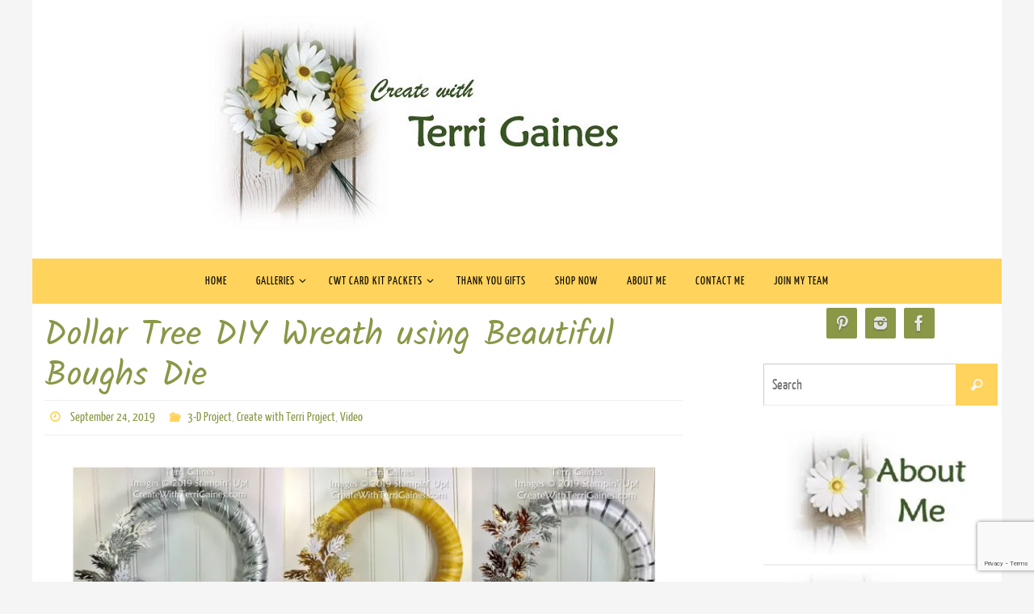

--- FILE ---
content_type: text/html; charset=UTF-8
request_url: https://createwithterrigaines.com/dollar-tree-diy-wreath-using-beautiful-boughs-die/
body_size: 31119
content:
<!DOCTYPE html><html lang="en-US"><head><script data-no-optimize="1">var litespeed_docref=sessionStorage.getItem("litespeed_docref");litespeed_docref&&(Object.defineProperty(document,"referrer",{get:function(){return litespeed_docref}}),sessionStorage.removeItem("litespeed_docref"));</script> <meta name="viewport" content="width=device-width, user-scalable=yes, initial-scale=1.0, minimum-scale=1.0, maximum-scale=3.0"><meta http-equiv="Content-Type" content="text/html; charset=UTF-8" /><link rel="profile" href="http://gmpg.org/xfn/11" /><link rel="pingback" href="https://createwithterrigaines.com/xmlrpc.php" /><meta name='robots' content='index, follow, max-image-preview:large, max-snippet:-1, max-video-preview:-1' /> <script data-no-defer="1" data-ezscrex="false" data-cfasync="false" data-pagespeed-no-defer data-cookieconsent="ignore">var ctPublicFunctions = {"_ajax_nonce":"013ab9576f","_rest_nonce":"89341ca00b","_ajax_url":"\/wp-admin\/admin-ajax.php","_rest_url":"https:\/\/createwithterrigaines.com\/wp-json\/","data__cookies_type":"none","data__ajax_type":"rest","data__bot_detector_enabled":"1","data__frontend_data_log_enabled":1,"cookiePrefix":"","wprocket_detected":false,"host_url":"createwithterrigaines.com","text__ee_click_to_select":"Click to select the whole data","text__ee_original_email":"The complete one is","text__ee_got_it":"Got it","text__ee_blocked":"Blocked","text__ee_cannot_connect":"Cannot connect","text__ee_cannot_decode":"Can not decode email. Unknown reason","text__ee_email_decoder":"CleanTalk email decoder","text__ee_wait_for_decoding":"The magic is on the way!","text__ee_decoding_process":"Please wait a few seconds while we decode the contact data."}</script> <script data-no-defer="1" data-ezscrex="false" data-cfasync="false" data-pagespeed-no-defer data-cookieconsent="ignore">var ctPublic = {"_ajax_nonce":"013ab9576f","settings__forms__check_internal":"0","settings__forms__check_external":"0","settings__forms__force_protection":"0","settings__forms__search_test":"1","settings__forms__wc_add_to_cart":"1","settings__data__bot_detector_enabled":"1","settings__sfw__anti_crawler":0,"blog_home":"https:\/\/createwithterrigaines.com\/","pixel__setting":"3","pixel__enabled":true,"pixel__url":null,"data__email_check_before_post":"1","data__email_check_exist_post":"0","data__cookies_type":"none","data__key_is_ok":true,"data__visible_fields_required":true,"wl_brandname":"Anti-Spam by CleanTalk","wl_brandname_short":"CleanTalk","ct_checkjs_key":"d828d932e727b8ba2285db16f5e4925bf866be3ae097d5e5863ce09de32164f9","emailEncoderPassKey":"b3e2a6c7df3fc3d1c5f492b162aedf70","bot_detector_forms_excluded":"W10=","advancedCacheExists":true,"varnishCacheExists":false,"wc_ajax_add_to_cart":false,"theRealPerson":{"phrases":{"trpHeading":"The Real Person Badge!","trpContent1":"The commenter acts as a real person and verified as not a bot.","trpContent2":" Anti-Spam by CleanTalk","trpContentLearnMore":"Learn more"},"trpContentLink":"https:\/\/cleantalk.org\/help\/the-real-person?utm_id=&amp;utm_term=&amp;utm_source=admin_side&amp;utm_medium=trp_badge&amp;utm_content=trp_badge_link_click&amp;utm_campaign=apbct_links","imgPersonUrl":"https:\/\/createwithterrigaines.com\/wp-content\/plugins\/cleantalk-spam-protect\/css\/images\/real_user.svg","imgShieldUrl":"https:\/\/createwithterrigaines.com\/wp-content\/plugins\/cleantalk-spam-protect\/css\/images\/shield.svg"}}</script> <title>Dollar Tree DIY Wreath using Beautiful Boughs Die - Create With Terri Gaines</title><link rel="canonical" href="https://createwithterrigaines.com/dollar-tree-diy-wreath-using-beautiful-boughs-die/" /><meta property="og:locale" content="en_US" /><meta property="og:type" content="article" /><meta property="og:title" content="Dollar Tree DIY Wreath using Beautiful Boughs Die - Create With Terri Gaines" /><meta property="og:description" content="Today I&#8217;m sharing a fun and easy wreath to make using the Beautiful Boughs Dies, Glimmer &amp; Foil Paper and some product I purchased at a local Dollar Tree. The first wreaths I made were used in the photo op area at a stamping event where we had a Christmas… Read More" /><meta property="og:url" content="https://createwithterrigaines.com/dollar-tree-diy-wreath-using-beautiful-boughs-die/" /><meta property="og:site_name" content="Create With Terri Gaines" /><meta property="article:publisher" content="https://www.facebook.com/terri.gaines.182" /><meta property="article:published_time" content="2019-09-24T20:20:35+00:00" /><meta property="article:modified_time" content="2019-09-26T02:33:42+00:00" /><meta property="og:image" content="https://i2.wp.com/createwithterrigaines.com/wp-content/uploads/2019/09/Dollar-Tree-Wreath-4.jpg?fit=593%2C628&ssl=1" /><meta property="og:image:width" content="593" /><meta property="og:image:height" content="628" /><meta property="og:image:type" content="image/jpeg" /><meta name="author" content="Terri Gaines" /><meta name="twitter:card" content="summary_large_image" /><meta name="twitter:label1" content="Written by" /><meta name="twitter:data1" content="Terri Gaines" /><meta name="twitter:label2" content="Est. reading time" /><meta name="twitter:data2" content="5 minutes" /> <script type="application/ld+json" class="yoast-schema-graph">{"@context":"https://schema.org","@graph":[{"@type":"Article","@id":"https://createwithterrigaines.com/dollar-tree-diy-wreath-using-beautiful-boughs-die/#article","isPartOf":{"@id":"https://createwithterrigaines.com/dollar-tree-diy-wreath-using-beautiful-boughs-die/"},"author":{"name":"Terri Gaines","@id":"https://createwithterrigaines.com/#/schema/person/6aa6aedde7fee3d0de9dfd834eaa8777"},"headline":"Dollar Tree DIY Wreath using Beautiful Boughs Die","datePublished":"2019-09-24T20:20:35+00:00","dateModified":"2019-09-26T02:33:42+00:00","mainEntityOfPage":{"@id":"https://createwithterrigaines.com/dollar-tree-diy-wreath-using-beautiful-boughs-die/"},"wordCount":929,"commentCount":1,"publisher":{"@id":"https://createwithterrigaines.com/#organization"},"image":{"@id":"https://createwithterrigaines.com/dollar-tree-diy-wreath-using-beautiful-boughs-die/#primaryimage"},"thumbnailUrl":"https://i0.wp.com/createwithterrigaines.com/wp-content/uploads/2019/09/Dollar-Tree-Wreath-4.jpg?fit=593%2C628&ssl=1","articleSection":["3-D Project","Create with Terri Project","Video"],"inLanguage":"en-US","potentialAction":[{"@type":"CommentAction","name":"Comment","target":["https://createwithterrigaines.com/dollar-tree-diy-wreath-using-beautiful-boughs-die/#respond"]}]},{"@type":"WebPage","@id":"https://createwithterrigaines.com/dollar-tree-diy-wreath-using-beautiful-boughs-die/","url":"https://createwithterrigaines.com/dollar-tree-diy-wreath-using-beautiful-boughs-die/","name":"Dollar Tree DIY Wreath using Beautiful Boughs Die - Create With Terri Gaines","isPartOf":{"@id":"https://createwithterrigaines.com/#website"},"primaryImageOfPage":{"@id":"https://createwithterrigaines.com/dollar-tree-diy-wreath-using-beautiful-boughs-die/#primaryimage"},"image":{"@id":"https://createwithterrigaines.com/dollar-tree-diy-wreath-using-beautiful-boughs-die/#primaryimage"},"thumbnailUrl":"https://i0.wp.com/createwithterrigaines.com/wp-content/uploads/2019/09/Dollar-Tree-Wreath-4.jpg?fit=593%2C628&ssl=1","datePublished":"2019-09-24T20:20:35+00:00","dateModified":"2019-09-26T02:33:42+00:00","breadcrumb":{"@id":"https://createwithterrigaines.com/dollar-tree-diy-wreath-using-beautiful-boughs-die/#breadcrumb"},"inLanguage":"en-US","potentialAction":[{"@type":"ReadAction","target":["https://createwithterrigaines.com/dollar-tree-diy-wreath-using-beautiful-boughs-die/"]}]},{"@type":"ImageObject","inLanguage":"en-US","@id":"https://createwithterrigaines.com/dollar-tree-diy-wreath-using-beautiful-boughs-die/#primaryimage","url":"https://i0.wp.com/createwithterrigaines.com/wp-content/uploads/2019/09/Dollar-Tree-Wreath-4.jpg?fit=593%2C628&ssl=1","contentUrl":"https://i0.wp.com/createwithterrigaines.com/wp-content/uploads/2019/09/Dollar-Tree-Wreath-4.jpg?fit=593%2C628&ssl=1","width":593,"height":628},{"@type":"BreadcrumbList","@id":"https://createwithterrigaines.com/dollar-tree-diy-wreath-using-beautiful-boughs-die/#breadcrumb","itemListElement":[{"@type":"ListItem","position":1,"name":"Home","item":"https://createwithterrigaines.com/"},{"@type":"ListItem","position":2,"name":"Dollar Tree DIY Wreath using Beautiful Boughs Die"}]},{"@type":"WebSite","@id":"https://createwithterrigaines.com/#website","url":"https://createwithterrigaines.com/","name":"Create With Terri Gaines","description":"Terri Gaines, Independent Stampin&#039; Up! Demonstrator","publisher":{"@id":"https://createwithterrigaines.com/#organization"},"potentialAction":[{"@type":"SearchAction","target":{"@type":"EntryPoint","urlTemplate":"https://createwithterrigaines.com/?s={search_term_string}"},"query-input":{"@type":"PropertyValueSpecification","valueRequired":true,"valueName":"search_term_string"}}],"inLanguage":"en-US"},{"@type":"Organization","@id":"https://createwithterrigaines.com/#organization","name":"Create With Terri Gaines","url":"https://createwithterrigaines.com/","logo":{"@type":"ImageObject","inLanguage":"en-US","@id":"https://createwithterrigaines.com/#/schema/logo/image/","url":"https://createwithterrigaines.com/wp-content/uploads/2018/01/New-11-14-17Blog-Header-Terri-Gaines-resized.jpg","contentUrl":"https://createwithterrigaines.com/wp-content/uploads/2018/01/New-11-14-17Blog-Header-Terri-Gaines-resized.jpg","width":740,"height":197,"caption":"Create With Terri Gaines"},"image":{"@id":"https://createwithterrigaines.com/#/schema/logo/image/"},"sameAs":["https://www.facebook.com/terri.gaines.182","https://www.instagram.com/terri_gaines/","https://www.pinterest.com/terrigaines/"]},{"@type":"Person","@id":"https://createwithterrigaines.com/#/schema/person/6aa6aedde7fee3d0de9dfd834eaa8777","name":"Terri Gaines","image":{"@type":"ImageObject","inLanguage":"en-US","@id":"https://createwithterrigaines.com/#/schema/person/image/","url":"https://createwithterrigaines.com/wp-content/litespeed/avatar/969d4e4bd70c10b3072c0db5d878007e.jpg?ver=1768233983","contentUrl":"https://createwithterrigaines.com/wp-content/litespeed/avatar/969d4e4bd70c10b3072c0db5d878007e.jpg?ver=1768233983","caption":"Terri Gaines"},"sameAs":["https://createwithterrigaines.com"],"url":"https://createwithterrigaines.com/author/terri-gaines/"}]}</script> <link rel='dns-prefetch' href='//static.addtoany.com' /><link rel='dns-prefetch' href='//fd.cleantalk.org' /><link rel='dns-prefetch' href='//secure.gravatar.com' /><link rel='dns-prefetch' href='//stats.wp.com' /><link rel='dns-prefetch' href='//fonts.googleapis.com' /><link rel='dns-prefetch' href='//v0.wordpress.com' /><link rel='preconnect' href='//i0.wp.com' /><link rel="alternate" type="application/rss+xml" title="Create With Terri Gaines &raquo; Feed" href="https://createwithterrigaines.com/feed/" /><link rel="alternate" type="application/rss+xml" title="Create With Terri Gaines &raquo; Comments Feed" href="https://createwithterrigaines.com/comments/feed/" /><link rel="alternate" type="application/rss+xml" title="Create With Terri Gaines &raquo; Dollar Tree DIY Wreath using Beautiful Boughs Die Comments Feed" href="https://createwithterrigaines.com/dollar-tree-diy-wreath-using-beautiful-boughs-die/feed/" /><link rel="alternate" title="oEmbed (JSON)" type="application/json+oembed" href="https://createwithterrigaines.com/wp-json/oembed/1.0/embed?url=https%3A%2F%2Fcreatewithterrigaines.com%2Fdollar-tree-diy-wreath-using-beautiful-boughs-die%2F" /><link rel="alternate" title="oEmbed (XML)" type="text/xml+oembed" href="https://createwithterrigaines.com/wp-json/oembed/1.0/embed?url=https%3A%2F%2Fcreatewithterrigaines.com%2Fdollar-tree-diy-wreath-using-beautiful-boughs-die%2F&#038;format=xml" /><style id='wp-img-auto-sizes-contain-inline-css' type='text/css'>img:is([sizes=auto i],[sizes^="auto," i]){contain-intrinsic-size:3000px 1500px}
/*# sourceURL=wp-img-auto-sizes-contain-inline-css */</style><style id="litespeed-ccss">ul{box-sizing:border-box}:root{--wp--preset--font-size--normal:16px;--wp--preset--font-size--huge:42px}.aligncenter{clear:both}.screen-reader-text{border:0;clip:rect(1px,1px,1px,1px);clip-path:inset(50%);height:1px;margin:-1px;overflow:hidden;padding:0;position:absolute;width:1px;word-wrap:normal!important}body{--wp--preset--color--black:#000;--wp--preset--color--cyan-bluish-gray:#abb8c3;--wp--preset--color--white:#fff;--wp--preset--color--pale-pink:#f78da7;--wp--preset--color--vivid-red:#cf2e2e;--wp--preset--color--luminous-vivid-orange:#ff6900;--wp--preset--color--luminous-vivid-amber:#fcb900;--wp--preset--color--light-green-cyan:#7bdcb5;--wp--preset--color--vivid-green-cyan:#00d084;--wp--preset--color--pale-cyan-blue:#8ed1fc;--wp--preset--color--vivid-cyan-blue:#0693e3;--wp--preset--color--vivid-purple:#9b51e0;--wp--preset--gradient--vivid-cyan-blue-to-vivid-purple:linear-gradient(135deg,rgba(6,147,227,1) 0%,#9b51e0 100%);--wp--preset--gradient--light-green-cyan-to-vivid-green-cyan:linear-gradient(135deg,#7adcb4 0%,#00d082 100%);--wp--preset--gradient--luminous-vivid-amber-to-luminous-vivid-orange:linear-gradient(135deg,rgba(252,185,0,1) 0%,rgba(255,105,0,1) 100%);--wp--preset--gradient--luminous-vivid-orange-to-vivid-red:linear-gradient(135deg,rgba(255,105,0,1) 0%,#cf2e2e 100%);--wp--preset--gradient--very-light-gray-to-cyan-bluish-gray:linear-gradient(135deg,#eee 0%,#a9b8c3 100%);--wp--preset--gradient--cool-to-warm-spectrum:linear-gradient(135deg,#4aeadc 0%,#9778d1 20%,#cf2aba 40%,#ee2c82 60%,#fb6962 80%,#fef84c 100%);--wp--preset--gradient--blush-light-purple:linear-gradient(135deg,#ffceec 0%,#9896f0 100%);--wp--preset--gradient--blush-bordeaux:linear-gradient(135deg,#fecda5 0%,#fe2d2d 50%,#6b003e 100%);--wp--preset--gradient--luminous-dusk:linear-gradient(135deg,#ffcb70 0%,#c751c0 50%,#4158d0 100%);--wp--preset--gradient--pale-ocean:linear-gradient(135deg,#fff5cb 0%,#b6e3d4 50%,#33a7b5 100%);--wp--preset--gradient--electric-grass:linear-gradient(135deg,#caf880 0%,#71ce7e 100%);--wp--preset--gradient--midnight:linear-gradient(135deg,#020381 0%,#2874fc 100%);--wp--preset--duotone--dark-grayscale:url('#wp-duotone-dark-grayscale');--wp--preset--duotone--grayscale:url('#wp-duotone-grayscale');--wp--preset--duotone--purple-yellow:url('#wp-duotone-purple-yellow');--wp--preset--duotone--blue-red:url('#wp-duotone-blue-red');--wp--preset--duotone--midnight:url('#wp-duotone-midnight');--wp--preset--duotone--magenta-yellow:url('#wp-duotone-magenta-yellow');--wp--preset--duotone--purple-green:url('#wp-duotone-purple-green');--wp--preset--duotone--blue-orange:url('#wp-duotone-blue-orange');--wp--preset--font-size--small:13px;--wp--preset--font-size--medium:20px;--wp--preset--font-size--large:36px;--wp--preset--font-size--x-large:42px;--wp--preset--spacing--20:.44rem;--wp--preset--spacing--30:.67rem;--wp--preset--spacing--40:1rem;--wp--preset--spacing--50:1.5rem;--wp--preset--spacing--60:2.25rem;--wp--preset--spacing--70:3.38rem;--wp--preset--spacing--80:5.06rem}html,body,div,span,h1,p,a,img,i,ul,li,form,label,header,nav,section,time{margin:0;padding:0;border:0;font-size:100%;font:inherit}html{-webkit-box-sizing:border-box;box-sizing:border-box}*,*:before,*:after{-webkit-box-sizing:inherit;box-sizing:inherit}header,nav,section{display:block}body{-webkit-font-smoothing:antialiased;-moz-font-smoothing:grayscale}ul{list-style:none}h1{clear:both;font-weight:400}#content h1{clear:none}a img{border:none}#container{float:none;margin:0;width:100%}#content{margin-bottom:0}.sidey{display:block;float:left}div.menu,#branding,#main,#header{margin:0 auto}#forbottom{clear:both;display:block;margin:0 auto;padding:40px 0;min-height:400px}#masthead{background-position:50% top;background-repeat:repeat-x}#branding{display:block;clear:both;height:75px;padding:0;position:relative;overflow:hidden;margin:0 auto}#linky{background-image:url('[data-uri]');display:block;width:100%;height:100%}html{font-size:17px;line-height:1.8}hr{border:1px solid transparent;clear:both;height:1px}ul ul{margin-bottom:0}i{font-style:italic}input[type=search]{max-width:100%;border:1px solid transparent;padding:7px 5px;font-family:inherit;font-size:1em;background:0 0}select option{padding:.25em}select option{font-family:inherit}input::-moz-focus-inner{border:0;padding:0}a:link,a:visited{text-decoration:none}.screen-reader-text{border:0;clip:rect(1px,1px,1px,1px);-webkit-clip-path:inset(50%);clip-path:inset(50%);height:1px;margin:-1px;overflow:hidden;padding:0;position:absolute!important;width:1px;word-wrap:normal!important}#header{background:0 0}#bg_image{display:block;margin:0 auto}#header-container{display:block;position:relative;float:none;top:0;bottom:0;left:0;right:0;margin:0 auto;height:auto}#branding #bg_image+#header-container{position:absolute}#header:after{content:"";display:table;clear:both}#nav-toggle{display:none;border:0}#access{display:block;float:left;margin:0 auto;width:100%}#access ul{line-height:1.6}#access a{position:relative;display:block;text-decoration:none;font-size:14px}#access a>span{display:block;padding:17px 18px;text-transform:uppercase}#access>.menu>ul{margin-left:-10px}#access>.menu>ul li>a:not(:only-child)>span:after{font-family:"Elusive";content:'\e80a';position:absolute;right:9px;top:16px;z-index:5}#access>.menu li a:not(:only-child)>span{padding-right:18px}#access>.menu>ul>li>a:not(:only-child)>span{padding-right:24px}#access ul li{position:relative;display:block;float:left;white-space:nowrap}#access ul ul{position:absolute;z-index:1000;clear:both;margin-left:0;min-width:125%;visibility:hidden;opacity:0;max-height:0;-webkit-transform:translateX(-50px);transform:translateX(-50px)}#access ul li a{letter-spacing:1px}#access ul ul li{display:table;position:relative;margin:0;width:100%;float:left;clear:both}#access ul ul li a span{padding:15px 18px}#access ul ul a{display:table;float:none;min-width:150px;width:100%}.nirvana-menu-center #access>.menu{display:table;margin:0 auto;float:none}.nirvana-menu-center #access>.menu{text-align:center}.nirvana-menu-center #access>.menu>ul>li>a>span{text-align:center}.nirvana-menu-center #access>.menu>ul>li{display:inline-block;float:initial;vertical-align:middle}.nirvana-menu-center #access>.menu>ul>*{text-align:initial}#topbar{display:block;height:42px;width:100%;border-bottom:1px solid transparent;position:relative;z-index:270}#topbar-inner{display:block;margin:0 auto}body.nirvana-topbarhide #topbar{display:none}#main{clear:both;padding:0;margin-top:20px}#content{font-size:inherit;line-height:inherit}.entry-meta a,.widget-container a{border-bottom:1px dotted transparent}#content .entry-title{font-weight:300;line-height:1.2;padding:0;margin:0;word-wrap:break-word}.entry-meta{display:block;font-size:12px;clear:both;overflow:hidden;border-bottom:1px solid transparent;border-top:1px solid transparent;margin:4px 0 20px;padding:7px 4px}h1.entry-title+.entry-meta{margin-bottom:30px}.entry-meta span{display:block;float:left;line-height:28px;margin-right:15px;font-size:16px}.entry-meta span a{font-size:16px}.entry-meta time.updated{display:none}.entry-content{clear:both;padding-top:8px;word-wrap:break-word}.entry-content img{max-width:100%;height:auto}.sidey img{max-width:100%;height:auto}.alignleft,img.alignleft{float:left;margin-right:26px;margin-top:4px}.aligncenter,img.aligncenter{clear:both;margin-left:auto;margin-right:auto}img.aligncenter{display:block}img.alignleft,img.aligncenter{margin-bottom:12px}img.alignleft,img.aligncenter{filter:alpha(opacity=99);opacity:.99}#cancel-comment-reply-link{font-size:12px;font-weight:400;line-height:1.5}#respond input:not([type=checkbox]):not([type=radio]){width:100%}.nirvana-comment-placeholders #respond .comment-form-comment label,.nirvana-comment-placeholders #respond .comment-form-author label,.nirvana-comment-placeholders #respond .comment-form-email label,.nirvana-comment-placeholders #respond .comment-form-url label{display:none}.comment-form-author label,.comment-form-email label,.comment-form-email label,.comment-form-url label,.comment-form-comment label{display:block;float:none}#respond .form-submit input{font-size:15px;width:auto}.widget-area ul{list-style:none;list-style-image:none}.widget-container{padding:5px;margin:0 0 20px}.widget-container>*{max-width:100%}.widget-area a:link,.widget-area a:visited{text-decoration:none;word-wrap:break-word}.searchform{display:block;height:auto;position:relative;overflow:hidden;max-width:300px}.searchform input[type=search]{display:block;float:left;font-size:18px;padding:0 50px 0 10px;height:52px;width:100%;line-height:1}.searchsubmit[type=submit]{font-family:"elusive";display:block;position:absolute;right:0;top:0;height:52px;width:52px;padding:0;font-size:17px;vertical-align:middle;background:0 0;z-index:4;border:none;-webkit-box-shadow:none;box-shadow:none}.searchform:after{display:block;position:absolute;content:"";right:0;top:0;z-index:3;width:52px;height:100%;outline:1px solid transparent}input[type=search]{-webkit-appearance:textfield}input[type=search]::-webkit-search-decoration{-webkit-appearance:none}#main .widget-area ul{margin-left:0;padding:0}#access,.entry-meta,.widget-area{-webkit-text-size-adjust:120%}.socials{float:right;position:relative}.socials a{display:block;float:left;position:relative;line-height:0;border-radius:2px;padding:6px}.socials img{position:relative;z-index:99}#sheader{float:left;top:5px}#sheader a{margin-right:-6px}#sheader.socials a{padding:3px}#smenur{float:none;margin:0 auto;display:table}#smenur a{margin:0 5px}div.post{display:block;overflow:hidden;padding:0;margin-bottom:36px}#toTop{display:block;width:auto;height:auto;position:fixed;bottom:-50px;right:40px;padding:14px;font-size:14px;background:rgba(0,0,0,.06);filter:alpha(opacity=0);opacity:0;z-index:251;border:1px solid rgba(255,255,255,.1);-webkit-box-shadow:0 0 1px rgba(0,0,0,.28);box-shadow:0 0 1px rgba(0,0,0,.28)}header,nav,section{display:block}#header-container{width:1200px}#header-container,#access>.menu,#forbottom,#topbar-inner{max-width:1200px}#header-full,#main{max-width:1200px;margin:0 auto}#access>.menu>ul{margin-left:0}#container.two-columns-right #secondary{width:300px;float:right}#container.two-columns-right #content{width:760px;float:left}#container.two-columns-right #content{width:calc(100% - 380px);float:left}body{font-family:"Yanone Kaffeesatz Regular"}#content h1.entry-title{font-family:"Kalam"}.widget-container,.widget-container a{font-family:inherit}body{color:#222;background-color:#f5f5f5}a{color:#ffd35c}#access a,#nav-toggle span{color:#000}#access,#nav-toggle,#access ul li{background-color:#ffd35c}#access ul ul li,#access ul ul{background-color:#fff}#access ul ul li a{color:#222}#main{background-color:#fff}.sidey .widget-container{color:#222}.sidey .widget-container a{color:#ffd35c}.entry-title{color:#8a9747}hr{border-color:#eee}input[type=search]{border-color:#ccc #eee #eee #ccc;color:#222}.entry-meta{border-color:#eee}.entry-meta .crycon-metas:before{color:#ffd35c}.entry-meta span a{color:#8a9747}.entry-meta span{color:#c1c1c1}.searchform:after{background-color:#ffd35c}.searchsubmit[type=submit]{color:#f7f7f7}html{font-size:16px;line-height:1.6}.entry-content{text-align:inherit}#bg_image{display:block;margin:0 auto}#content h1.entry-title{font-size:42px}.widget-container,.widget-container a{font-size:18px}#content h1{font-size:42px}#access ul li a{font-size:14px}.entry-content p{margin-bottom:1em}#main{margin-top:0}#forbottom{padding-left:20px;padding-right:20px}#branding{height:320px}@media (max-width:1920px){#branding,#bg_image{display:block;height:auto;max-width:100%;min-height:inherit!important}}[class^=crycon-]:before,[class*=" crycon-"]:before{font-family:"elusive";font-style:normal;font-weight:400;speak:none;display:inline-block;text-decoration:inherit;width:1em;margin-right:.2em;text-align:center;font-variant:normal;text-transform:none;line-height:inherit;margin-left:.2em;font-size:inherit}.crycon-folder-open:before{content:'\e81d'}.crycon-time:before{content:'\e80d'}.crycon-metas:before{font-size:13px;line-height:1;margin-right:8px;color:#555}.crycon-time:before,.crycon-folder-open:before{font-size:14px}.crycon-time:before{margin-top:1px}.crycon-search:before{content:'\e816'}@media (max-width:1920px){body.nimobile{-webkit-text-size-adjust:100%}body.nimobile #forbottom{min-height:0}}@media (max-width:1280px){#content{padding:15px}#topbar-inner{padding:0 5px}#forbottom{padding:0}}@media (max-width:800px){body{font-size:.95em}#content{padding:10px}#header,#header-container,#access,#branding,#topbar-inner{width:100%}#header-full{min-width:100%}#wrapper,#main,#container,#linky{width:auto}#branding,#bg_image{min-height:100px}#bg_image{width:100%}div.menu{margin:0 5px}#container[class*=column] #secondary,#container[class*=column] #content{width:100%;float:none;margin:0;clear:both}#forbottom #container[class*=column] #content{margin-bottom:25px}#content img{max-width:100%}#toTop{right:2px;margin-bottom:-18px;padding:7px;font-size:14px;z-index:9999}}@media (max-width:640px){body{font-size:.9em}#forbottom{margin:0}#branding{height:auto}.entry-meta span{margin-right:7px}#content .entry-meta a,#content .entry-meta{font-size:14px}.crycon-metas:before{font-size:11px;margin-right:5px}.crycon-time:before,.crycon-folder-open:before{font-size:12px}#content h1.entry-title{font-size:30px}#content h1{margin-left:0}.widget-area a:link,.widget-area a:visited,.widget-area li{font-size:14px}#main{margin-top:0}#nav-toggle{display:block;float:left;margin:0 auto;width:100%;height:44px;padding:0 4%}#nav-toggle span:before{content:"\e820";font-family:"elusive";font-size:16px;height:40px;line-height:40px}#access{display:none;margin-top:0;padding-bottom:5px}#access .menu ul,#access .menu ul li{margin:0;width:100%}#access ul ul{min-width:1px}#access ul li{white-space:normal}#access>.menu li ul{position:inherit;margin:0;overflow:hidden}#access a span{padding:15px 10px}.nirvana-menu-center #access>.menu>ul>li>a>span{text-align:left}#access>.menu ul li>a:not(:only-child) span:after{font-family:"Elusive";content:'\e80a';position:absolute;right:5px;top:16px;z-index:251}#access>.menu ul li>a:not(:only-child) span{padding-right:18px}#access ul ul li,#access ul ul{background-color:rgba(255,255,255,.05)}}@media (max-width:480px){body{padding:0;font-size:.85em}#topbar{position:inherit;height:auto;margin-top:0}#sheader{display:table;float:none;margin:5px auto}#sheader a{margin-right:5px}#content img.alignleft{display:block;clear:both;float:none;margin-left:auto;margin-right:auto}}:root{--swiper-theme-color:#007aff}:root{--swiper-navigation-size:44px}:root{--jp-carousel-primary-color:#fff;--jp-carousel-primary-subtle-color:#999;--jp-carousel-bg-color:#000;--jp-carousel-bg-faded-color:#222;--jp-carousel-border-color:#3a3a3a}.screen-reader-text{clip:rect(1px,1px,1px,1px);word-wrap:normal!important;border:0;-webkit-clip-path:inset(50%);clip-path:inset(50%);height:1px;margin:-1px;overflow:hidden;padding:0;position:absolute!important;width:1px}}</style><script>!function(a){"use strict";var b=function(b,c,d){function e(a){return h.body?a():void setTimeout(function(){e(a)})}function f(){i.addEventListener&&i.removeEventListener("load",f),i.media=d||"all"}var g,h=a.document,i=h.createElement("link");if(c)g=c;else{var j=(h.body||h.getElementsByTagName("head")[0]).childNodes;g=j[j.length-1]}var k=h.styleSheets;i.rel="stylesheet",i.href=b,i.media="only x",e(function(){g.parentNode.insertBefore(i,c?g:g.nextSibling)});var l=function(a){for(var b=i.href,c=k.length;c--;)if(k[c].href===b)return a();setTimeout(function(){l(a)})};return i.addEventListener&&i.addEventListener("load",f),i.onloadcssdefined=l,l(f),i};"undefined"!=typeof exports?exports.loadCSS=b:a.loadCSS=b}("undefined"!=typeof global?global:this);!function(a){if(a.loadCSS){var b=loadCSS.relpreload={};if(b.support=function(){try{return a.document.createElement("link").relList.supports("preload")}catch(b){return!1}},b.poly=function(){for(var b=a.document.getElementsByTagName("link"),c=0;c<b.length;c++){var d=b[c];"preload"===d.rel&&"style"===d.getAttribute("as")&&(a.loadCSS(d.href,d,d.getAttribute("media")),d.rel=null)}},!b.support()){b.poly();var c=a.setInterval(b.poly,300);a.addEventListener&&a.addEventListener("load",function(){b.poly(),a.clearInterval(c)}),a.attachEvent&&a.attachEvent("onload",function(){a.clearInterval(c)})}}}(this);</script> <link data-optimized="1" data-asynced="1" as="style" onload="this.onload=null;this.rel='stylesheet'"  rel='preload' id='wp-block-library-css' href='https://createwithterrigaines.com/wp-content/litespeed/css/230114187bcb6db1ee1f8c8c9980e06f.css?ver=b53d7' type='text/css' media='all' /><noscript><link data-optimized="1" rel='stylesheet' href='https://createwithterrigaines.com/wp-content/litespeed/css/230114187bcb6db1ee1f8c8c9980e06f.css?ver=b53d7' type='text/css' media='all' /></noscript><style id='wp-block-heading-inline-css' type='text/css'>h1:where(.wp-block-heading).has-background,h2:where(.wp-block-heading).has-background,h3:where(.wp-block-heading).has-background,h4:where(.wp-block-heading).has-background,h5:where(.wp-block-heading).has-background,h6:where(.wp-block-heading).has-background{padding:1.25em 2.375em}h1.has-text-align-left[style*=writing-mode]:where([style*=vertical-lr]),h1.has-text-align-right[style*=writing-mode]:where([style*=vertical-rl]),h2.has-text-align-left[style*=writing-mode]:where([style*=vertical-lr]),h2.has-text-align-right[style*=writing-mode]:where([style*=vertical-rl]),h3.has-text-align-left[style*=writing-mode]:where([style*=vertical-lr]),h3.has-text-align-right[style*=writing-mode]:where([style*=vertical-rl]),h4.has-text-align-left[style*=writing-mode]:where([style*=vertical-lr]),h4.has-text-align-right[style*=writing-mode]:where([style*=vertical-rl]),h5.has-text-align-left[style*=writing-mode]:where([style*=vertical-lr]),h5.has-text-align-right[style*=writing-mode]:where([style*=vertical-rl]),h6.has-text-align-left[style*=writing-mode]:where([style*=vertical-lr]),h6.has-text-align-right[style*=writing-mode]:where([style*=vertical-rl]){rotate:180deg}
/*# sourceURL=https://createwithterrigaines.com/wp-includes/blocks/heading/style.min.css */</style><style id='wp-block-image-inline-css' type='text/css'>.wp-block-image>a,.wp-block-image>figure>a{display:inline-block}.wp-block-image img{box-sizing:border-box;height:auto;max-width:100%;vertical-align:bottom}@media not (prefers-reduced-motion){.wp-block-image img.hide{visibility:hidden}.wp-block-image img.show{animation:show-content-image .4s}}.wp-block-image[style*=border-radius] img,.wp-block-image[style*=border-radius]>a{border-radius:inherit}.wp-block-image.has-custom-border img{box-sizing:border-box}.wp-block-image.aligncenter{text-align:center}.wp-block-image.alignfull>a,.wp-block-image.alignwide>a{width:100%}.wp-block-image.alignfull img,.wp-block-image.alignwide img{height:auto;width:100%}.wp-block-image .aligncenter,.wp-block-image .alignleft,.wp-block-image .alignright,.wp-block-image.aligncenter,.wp-block-image.alignleft,.wp-block-image.alignright{display:table}.wp-block-image .aligncenter>figcaption,.wp-block-image .alignleft>figcaption,.wp-block-image .alignright>figcaption,.wp-block-image.aligncenter>figcaption,.wp-block-image.alignleft>figcaption,.wp-block-image.alignright>figcaption{caption-side:bottom;display:table-caption}.wp-block-image .alignleft{float:left;margin:.5em 1em .5em 0}.wp-block-image .alignright{float:right;margin:.5em 0 .5em 1em}.wp-block-image .aligncenter{margin-left:auto;margin-right:auto}.wp-block-image :where(figcaption){margin-bottom:1em;margin-top:.5em}.wp-block-image.is-style-circle-mask img{border-radius:9999px}@supports ((-webkit-mask-image:none) or (mask-image:none)) or (-webkit-mask-image:none){.wp-block-image.is-style-circle-mask img{border-radius:0;-webkit-mask-image:url('data:image/svg+xml;utf8,<svg viewBox="0 0 100 100" xmlns="http://www.w3.org/2000/svg"><circle cx="50" cy="50" r="50"/></svg>');mask-image:url('data:image/svg+xml;utf8,<svg viewBox="0 0 100 100" xmlns="http://www.w3.org/2000/svg"><circle cx="50" cy="50" r="50"/></svg>');mask-mode:alpha;-webkit-mask-position:center;mask-position:center;-webkit-mask-repeat:no-repeat;mask-repeat:no-repeat;-webkit-mask-size:contain;mask-size:contain}}:root :where(.wp-block-image.is-style-rounded img,.wp-block-image .is-style-rounded img){border-radius:9999px}.wp-block-image figure{margin:0}.wp-lightbox-container{display:flex;flex-direction:column;position:relative}.wp-lightbox-container img{cursor:zoom-in}.wp-lightbox-container img:hover+button{opacity:1}.wp-lightbox-container button{align-items:center;backdrop-filter:blur(16px) saturate(180%);background-color:#5a5a5a40;border:none;border-radius:4px;cursor:zoom-in;display:flex;height:20px;justify-content:center;opacity:0;padding:0;position:absolute;right:16px;text-align:center;top:16px;width:20px;z-index:100}@media not (prefers-reduced-motion){.wp-lightbox-container button{transition:opacity .2s ease}}.wp-lightbox-container button:focus-visible{outline:3px auto #5a5a5a40;outline:3px auto -webkit-focus-ring-color;outline-offset:3px}.wp-lightbox-container button:hover{cursor:pointer;opacity:1}.wp-lightbox-container button:focus{opacity:1}.wp-lightbox-container button:focus,.wp-lightbox-container button:hover,.wp-lightbox-container button:not(:hover):not(:active):not(.has-background){background-color:#5a5a5a40;border:none}.wp-lightbox-overlay{box-sizing:border-box;cursor:zoom-out;height:100vh;left:0;overflow:hidden;position:fixed;top:0;visibility:hidden;width:100%;z-index:100000}.wp-lightbox-overlay .close-button{align-items:center;cursor:pointer;display:flex;justify-content:center;min-height:40px;min-width:40px;padding:0;position:absolute;right:calc(env(safe-area-inset-right) + 16px);top:calc(env(safe-area-inset-top) + 16px);z-index:5000000}.wp-lightbox-overlay .close-button:focus,.wp-lightbox-overlay .close-button:hover,.wp-lightbox-overlay .close-button:not(:hover):not(:active):not(.has-background){background:none;border:none}.wp-lightbox-overlay .lightbox-image-container{height:var(--wp--lightbox-container-height);left:50%;overflow:hidden;position:absolute;top:50%;transform:translate(-50%,-50%);transform-origin:top left;width:var(--wp--lightbox-container-width);z-index:9999999999}.wp-lightbox-overlay .wp-block-image{align-items:center;box-sizing:border-box;display:flex;height:100%;justify-content:center;margin:0;position:relative;transform-origin:0 0;width:100%;z-index:3000000}.wp-lightbox-overlay .wp-block-image img{height:var(--wp--lightbox-image-height);min-height:var(--wp--lightbox-image-height);min-width:var(--wp--lightbox-image-width);width:var(--wp--lightbox-image-width)}.wp-lightbox-overlay .wp-block-image figcaption{display:none}.wp-lightbox-overlay button{background:none;border:none}.wp-lightbox-overlay .scrim{background-color:#fff;height:100%;opacity:.9;position:absolute;width:100%;z-index:2000000}.wp-lightbox-overlay.active{visibility:visible}@media not (prefers-reduced-motion){.wp-lightbox-overlay.active{animation:turn-on-visibility .25s both}.wp-lightbox-overlay.active img{animation:turn-on-visibility .35s both}.wp-lightbox-overlay.show-closing-animation:not(.active){animation:turn-off-visibility .35s both}.wp-lightbox-overlay.show-closing-animation:not(.active) img{animation:turn-off-visibility .25s both}.wp-lightbox-overlay.zoom.active{animation:none;opacity:1;visibility:visible}.wp-lightbox-overlay.zoom.active .lightbox-image-container{animation:lightbox-zoom-in .4s}.wp-lightbox-overlay.zoom.active .lightbox-image-container img{animation:none}.wp-lightbox-overlay.zoom.active .scrim{animation:turn-on-visibility .4s forwards}.wp-lightbox-overlay.zoom.show-closing-animation:not(.active){animation:none}.wp-lightbox-overlay.zoom.show-closing-animation:not(.active) .lightbox-image-container{animation:lightbox-zoom-out .4s}.wp-lightbox-overlay.zoom.show-closing-animation:not(.active) .lightbox-image-container img{animation:none}.wp-lightbox-overlay.zoom.show-closing-animation:not(.active) .scrim{animation:turn-off-visibility .4s forwards}}@keyframes show-content-image{0%{visibility:hidden}99%{visibility:hidden}to{visibility:visible}}@keyframes turn-on-visibility{0%{opacity:0}to{opacity:1}}@keyframes turn-off-visibility{0%{opacity:1;visibility:visible}99%{opacity:0;visibility:visible}to{opacity:0;visibility:hidden}}@keyframes lightbox-zoom-in{0%{transform:translate(calc((-100vw + var(--wp--lightbox-scrollbar-width))/2 + var(--wp--lightbox-initial-left-position)),calc(-50vh + var(--wp--lightbox-initial-top-position))) scale(var(--wp--lightbox-scale))}to{transform:translate(-50%,-50%) scale(1)}}@keyframes lightbox-zoom-out{0%{transform:translate(-50%,-50%) scale(1);visibility:visible}99%{visibility:visible}to{transform:translate(calc((-100vw + var(--wp--lightbox-scrollbar-width))/2 + var(--wp--lightbox-initial-left-position)),calc(-50vh + var(--wp--lightbox-initial-top-position))) scale(var(--wp--lightbox-scale));visibility:hidden}}
/*# sourceURL=https://createwithterrigaines.com/wp-includes/blocks/image/style.min.css */</style><style id='global-styles-inline-css' type='text/css'>:root{--wp--preset--aspect-ratio--square: 1;--wp--preset--aspect-ratio--4-3: 4/3;--wp--preset--aspect-ratio--3-4: 3/4;--wp--preset--aspect-ratio--3-2: 3/2;--wp--preset--aspect-ratio--2-3: 2/3;--wp--preset--aspect-ratio--16-9: 16/9;--wp--preset--aspect-ratio--9-16: 9/16;--wp--preset--color--black: #000000;--wp--preset--color--cyan-bluish-gray: #abb8c3;--wp--preset--color--white: #ffffff;--wp--preset--color--pale-pink: #f78da7;--wp--preset--color--vivid-red: #cf2e2e;--wp--preset--color--luminous-vivid-orange: #ff6900;--wp--preset--color--luminous-vivid-amber: #fcb900;--wp--preset--color--light-green-cyan: #7bdcb5;--wp--preset--color--vivid-green-cyan: #00d084;--wp--preset--color--pale-cyan-blue: #8ed1fc;--wp--preset--color--vivid-cyan-blue: #0693e3;--wp--preset--color--vivid-purple: #9b51e0;--wp--preset--gradient--vivid-cyan-blue-to-vivid-purple: linear-gradient(135deg,rgb(6,147,227) 0%,rgb(155,81,224) 100%);--wp--preset--gradient--light-green-cyan-to-vivid-green-cyan: linear-gradient(135deg,rgb(122,220,180) 0%,rgb(0,208,130) 100%);--wp--preset--gradient--luminous-vivid-amber-to-luminous-vivid-orange: linear-gradient(135deg,rgb(252,185,0) 0%,rgb(255,105,0) 100%);--wp--preset--gradient--luminous-vivid-orange-to-vivid-red: linear-gradient(135deg,rgb(255,105,0) 0%,rgb(207,46,46) 100%);--wp--preset--gradient--very-light-gray-to-cyan-bluish-gray: linear-gradient(135deg,rgb(238,238,238) 0%,rgb(169,184,195) 100%);--wp--preset--gradient--cool-to-warm-spectrum: linear-gradient(135deg,rgb(74,234,220) 0%,rgb(151,120,209) 20%,rgb(207,42,186) 40%,rgb(238,44,130) 60%,rgb(251,105,98) 80%,rgb(254,248,76) 100%);--wp--preset--gradient--blush-light-purple: linear-gradient(135deg,rgb(255,206,236) 0%,rgb(152,150,240) 100%);--wp--preset--gradient--blush-bordeaux: linear-gradient(135deg,rgb(254,205,165) 0%,rgb(254,45,45) 50%,rgb(107,0,62) 100%);--wp--preset--gradient--luminous-dusk: linear-gradient(135deg,rgb(255,203,112) 0%,rgb(199,81,192) 50%,rgb(65,88,208) 100%);--wp--preset--gradient--pale-ocean: linear-gradient(135deg,rgb(255,245,203) 0%,rgb(182,227,212) 50%,rgb(51,167,181) 100%);--wp--preset--gradient--electric-grass: linear-gradient(135deg,rgb(202,248,128) 0%,rgb(113,206,126) 100%);--wp--preset--gradient--midnight: linear-gradient(135deg,rgb(2,3,129) 0%,rgb(40,116,252) 100%);--wp--preset--font-size--small: 13px;--wp--preset--font-size--medium: 20px;--wp--preset--font-size--large: 36px;--wp--preset--font-size--x-large: 42px;--wp--preset--spacing--20: 0.44rem;--wp--preset--spacing--30: 0.67rem;--wp--preset--spacing--40: 1rem;--wp--preset--spacing--50: 1.5rem;--wp--preset--spacing--60: 2.25rem;--wp--preset--spacing--70: 3.38rem;--wp--preset--spacing--80: 5.06rem;--wp--preset--shadow--natural: 6px 6px 9px rgba(0, 0, 0, 0.2);--wp--preset--shadow--deep: 12px 12px 50px rgba(0, 0, 0, 0.4);--wp--preset--shadow--sharp: 6px 6px 0px rgba(0, 0, 0, 0.2);--wp--preset--shadow--outlined: 6px 6px 0px -3px rgb(255, 255, 255), 6px 6px rgb(0, 0, 0);--wp--preset--shadow--crisp: 6px 6px 0px rgb(0, 0, 0);}:where(.is-layout-flex){gap: 0.5em;}:where(.is-layout-grid){gap: 0.5em;}body .is-layout-flex{display: flex;}.is-layout-flex{flex-wrap: wrap;align-items: center;}.is-layout-flex > :is(*, div){margin: 0;}body .is-layout-grid{display: grid;}.is-layout-grid > :is(*, div){margin: 0;}:where(.wp-block-columns.is-layout-flex){gap: 2em;}:where(.wp-block-columns.is-layout-grid){gap: 2em;}:where(.wp-block-post-template.is-layout-flex){gap: 1.25em;}:where(.wp-block-post-template.is-layout-grid){gap: 1.25em;}.has-black-color{color: var(--wp--preset--color--black) !important;}.has-cyan-bluish-gray-color{color: var(--wp--preset--color--cyan-bluish-gray) !important;}.has-white-color{color: var(--wp--preset--color--white) !important;}.has-pale-pink-color{color: var(--wp--preset--color--pale-pink) !important;}.has-vivid-red-color{color: var(--wp--preset--color--vivid-red) !important;}.has-luminous-vivid-orange-color{color: var(--wp--preset--color--luminous-vivid-orange) !important;}.has-luminous-vivid-amber-color{color: var(--wp--preset--color--luminous-vivid-amber) !important;}.has-light-green-cyan-color{color: var(--wp--preset--color--light-green-cyan) !important;}.has-vivid-green-cyan-color{color: var(--wp--preset--color--vivid-green-cyan) !important;}.has-pale-cyan-blue-color{color: var(--wp--preset--color--pale-cyan-blue) !important;}.has-vivid-cyan-blue-color{color: var(--wp--preset--color--vivid-cyan-blue) !important;}.has-vivid-purple-color{color: var(--wp--preset--color--vivid-purple) !important;}.has-black-background-color{background-color: var(--wp--preset--color--black) !important;}.has-cyan-bluish-gray-background-color{background-color: var(--wp--preset--color--cyan-bluish-gray) !important;}.has-white-background-color{background-color: var(--wp--preset--color--white) !important;}.has-pale-pink-background-color{background-color: var(--wp--preset--color--pale-pink) !important;}.has-vivid-red-background-color{background-color: var(--wp--preset--color--vivid-red) !important;}.has-luminous-vivid-orange-background-color{background-color: var(--wp--preset--color--luminous-vivid-orange) !important;}.has-luminous-vivid-amber-background-color{background-color: var(--wp--preset--color--luminous-vivid-amber) !important;}.has-light-green-cyan-background-color{background-color: var(--wp--preset--color--light-green-cyan) !important;}.has-vivid-green-cyan-background-color{background-color: var(--wp--preset--color--vivid-green-cyan) !important;}.has-pale-cyan-blue-background-color{background-color: var(--wp--preset--color--pale-cyan-blue) !important;}.has-vivid-cyan-blue-background-color{background-color: var(--wp--preset--color--vivid-cyan-blue) !important;}.has-vivid-purple-background-color{background-color: var(--wp--preset--color--vivid-purple) !important;}.has-black-border-color{border-color: var(--wp--preset--color--black) !important;}.has-cyan-bluish-gray-border-color{border-color: var(--wp--preset--color--cyan-bluish-gray) !important;}.has-white-border-color{border-color: var(--wp--preset--color--white) !important;}.has-pale-pink-border-color{border-color: var(--wp--preset--color--pale-pink) !important;}.has-vivid-red-border-color{border-color: var(--wp--preset--color--vivid-red) !important;}.has-luminous-vivid-orange-border-color{border-color: var(--wp--preset--color--luminous-vivid-orange) !important;}.has-luminous-vivid-amber-border-color{border-color: var(--wp--preset--color--luminous-vivid-amber) !important;}.has-light-green-cyan-border-color{border-color: var(--wp--preset--color--light-green-cyan) !important;}.has-vivid-green-cyan-border-color{border-color: var(--wp--preset--color--vivid-green-cyan) !important;}.has-pale-cyan-blue-border-color{border-color: var(--wp--preset--color--pale-cyan-blue) !important;}.has-vivid-cyan-blue-border-color{border-color: var(--wp--preset--color--vivid-cyan-blue) !important;}.has-vivid-purple-border-color{border-color: var(--wp--preset--color--vivid-purple) !important;}.has-vivid-cyan-blue-to-vivid-purple-gradient-background{background: var(--wp--preset--gradient--vivid-cyan-blue-to-vivid-purple) !important;}.has-light-green-cyan-to-vivid-green-cyan-gradient-background{background: var(--wp--preset--gradient--light-green-cyan-to-vivid-green-cyan) !important;}.has-luminous-vivid-amber-to-luminous-vivid-orange-gradient-background{background: var(--wp--preset--gradient--luminous-vivid-amber-to-luminous-vivid-orange) !important;}.has-luminous-vivid-orange-to-vivid-red-gradient-background{background: var(--wp--preset--gradient--luminous-vivid-orange-to-vivid-red) !important;}.has-very-light-gray-to-cyan-bluish-gray-gradient-background{background: var(--wp--preset--gradient--very-light-gray-to-cyan-bluish-gray) !important;}.has-cool-to-warm-spectrum-gradient-background{background: var(--wp--preset--gradient--cool-to-warm-spectrum) !important;}.has-blush-light-purple-gradient-background{background: var(--wp--preset--gradient--blush-light-purple) !important;}.has-blush-bordeaux-gradient-background{background: var(--wp--preset--gradient--blush-bordeaux) !important;}.has-luminous-dusk-gradient-background{background: var(--wp--preset--gradient--luminous-dusk) !important;}.has-pale-ocean-gradient-background{background: var(--wp--preset--gradient--pale-ocean) !important;}.has-electric-grass-gradient-background{background: var(--wp--preset--gradient--electric-grass) !important;}.has-midnight-gradient-background{background: var(--wp--preset--gradient--midnight) !important;}.has-small-font-size{font-size: var(--wp--preset--font-size--small) !important;}.has-medium-font-size{font-size: var(--wp--preset--font-size--medium) !important;}.has-large-font-size{font-size: var(--wp--preset--font-size--large) !important;}.has-x-large-font-size{font-size: var(--wp--preset--font-size--x-large) !important;}
/*# sourceURL=global-styles-inline-css */</style><style id='classic-theme-styles-inline-css' type='text/css'>/*! This file is auto-generated */
.wp-block-button__link{color:#fff;background-color:#32373c;border-radius:9999px;box-shadow:none;text-decoration:none;padding:calc(.667em + 2px) calc(1.333em + 2px);font-size:1.125em}.wp-block-file__button{background:#32373c;color:#fff;text-decoration:none}
/*# sourceURL=/wp-includes/css/classic-themes.min.css */</style><link data-optimized="1" data-asynced="1" as="style" onload="this.onload=null;this.rel='stylesheet'"  rel='preload' id='awsm-ead-public-css' href='https://createwithterrigaines.com/wp-content/litespeed/css/446ff4af5639cfd3992b3afd8a5676ef.css?ver=04ac5' type='text/css' media='all' /><noscript><link data-optimized="1" rel='stylesheet' href='https://createwithterrigaines.com/wp-content/litespeed/css/446ff4af5639cfd3992b3afd8a5676ef.css?ver=04ac5' type='text/css' media='all' /></noscript><link data-optimized="1" data-asynced="1" as="style" onload="this.onload=null;this.rel='stylesheet'"  rel='preload' id='cleantalk-public-css-css' href='https://createwithterrigaines.com/wp-content/litespeed/css/97a4d72c96f245a4c1b1b004383130f9.css?ver=b68e1' type='text/css' media='all' /><noscript><link data-optimized="1" rel='stylesheet' href='https://createwithterrigaines.com/wp-content/litespeed/css/97a4d72c96f245a4c1b1b004383130f9.css?ver=b68e1' type='text/css' media='all' /></noscript><link data-optimized="1" data-asynced="1" as="style" onload="this.onload=null;this.rel='stylesheet'"  rel='preload' id='cleantalk-email-decoder-css-css' href='https://createwithterrigaines.com/wp-content/litespeed/css/d86df28bb678c042c6ec3ac4d5272bb7.css?ver=cda6f' type='text/css' media='all' /><noscript><link data-optimized="1" rel='stylesheet' href='https://createwithterrigaines.com/wp-content/litespeed/css/d86df28bb678c042c6ec3ac4d5272bb7.css?ver=cda6f' type='text/css' media='all' /></noscript><link data-optimized="1" data-asynced="1" as="style" onload="this.onload=null;this.rel='stylesheet'"  rel='preload' id='cleantalk-trp-css-css' href='https://createwithterrigaines.com/wp-content/litespeed/css/b3fec6d6775f0c3f2609a085d52441af.css?ver=b5926' type='text/css' media='all' /><noscript><link data-optimized="1" rel='stylesheet' href='https://createwithterrigaines.com/wp-content/litespeed/css/b3fec6d6775f0c3f2609a085d52441af.css?ver=b5926' type='text/css' media='all' /></noscript><link data-optimized="1" data-asynced="1" as="style" onload="this.onload=null;this.rel='stylesheet'"  rel='preload' id='jpibfi-style-css' href='https://createwithterrigaines.com/wp-content/litespeed/css/edd47f7cecda1bc45bd0b8377449ea21.css?ver=0347e' type='text/css' media='all' /><noscript><link data-optimized="1" rel='stylesheet' href='https://createwithterrigaines.com/wp-content/litespeed/css/edd47f7cecda1bc45bd0b8377449ea21.css?ver=0347e' type='text/css' media='all' /></noscript><link data-optimized="1" data-asynced="1" as="style" onload="this.onload=null;this.rel='stylesheet'"  rel='preload' id='nirvana-style-css' href='https://createwithterrigaines.com/wp-content/litespeed/css/9d78b0f371ceaf6402e5b9f519289d52.css?ver=72161' type='text/css' media='all' /><noscript><link data-optimized="1" rel='stylesheet' href='https://createwithterrigaines.com/wp-content/litespeed/css/9d78b0f371ceaf6402e5b9f519289d52.css?ver=72161' type='text/css' media='all' /></noscript><style id='nirvana-style-inline-css' type='text/css'>#header-container { width: 1200px; } #header-container, #access >.menu, #forbottom, #colophon, #footer-widget-area, #topbar-inner, .ppbox, #pp-afterslider #container, #breadcrumbs-box { max-width: 1200px; } #header-full, #breadcrumbs, #main { max-width: 1200px; margin:0 auto; } #access > .menu > ul { margin-left:0; } #pp-texttop, #pp-textmiddle, #pp-textbottom, #front-columns h2, .presentation-page #content { padding-left:20px; padding-right: 20px; } #container.one-column { } #container.two-columns-right #secondary { width: 300px; float:right; } #container.two-columns-right #content { width: 760px; float: left; } /* fallback */ #container.two-columns-right #content { width: calc(100% - 380px); float: left; } #container.two-columns-left #primary { width: 300px; float: left; } #container.two-columns-left #content { width: 760px; float: right; } /* fallback */ #container.two-columns-left #content { width: -moz-calc(100% - 380px); float: right; width: -webkit-calc(100% - 380px ); width: calc(100% - 380px); } #container.three-columns-right .sidey { width: 150px; float: left; } #container.three-columns-right #primary { margin-left: 80px; margin-right: 80px; } #container.three-columns-right #content { width: 680px; float: left; } /* fallback */ #container.three-columns-right #content { width: -moz-calc(100% - 460px); float: left; width: -webkit-calc(100% - 460px); width: calc(100% - 460px); } #container.three-columns-left .sidey { width: 150px; float: left; } #container.three-columns-left #secondary{ margin-left: 80px; margin-right: 80px; } #container.three-columns-left #content { width: 680px; float: right;} /* fallback */ #container.three-columns-left #content { width: -moz-calc(100% - 460px); float: right; width: -webkit-calc(100% - 460px); width: calc(100% - 460px); } #container.three-columns-sided .sidey { width: 150px; float: left; } #container.three-columns-sided #secondary{ float:right; } #container.three-columns-sided #content { width: 680px; float: right; /* fallback */ width: -moz-calc(100% - 460px); float: right; width: -webkit-calc(100% - 460px); float: right; width: calc(100% - 460px); float: right; margin: 0 230px 0 -1140px; } body { font-family: "Yanone Kaffeesatz Regular"; } #content h1.entry-title a, #content h2.entry-title a, #content h1.entry-title, #content h2.entry-title { font-family: "Kalam"; } .widget-title, .widget-title a { line-height: normal; font-family: "Kalam"; } .widget-container, .widget-container a { font-family: inherit; } .entry-content h1, .entry-content h2, .entry-content h3, .entry-content h4, .entry-content h5, .entry-content h6, .nivo-caption h2, #front-text1 h1, #front-text2 h1, h3.column-header-image, #comments #reply-title { font-family: "Kalam"; } #site-title span a { font-family: "Kalam"; } #access ul li a, #access ul li a span { font-family: inherit; } /* general */ body { color: #222222; background-color: #f5f5f5 } a { color: #FFD35C; } a:hover, .entry-meta span a:hover, .comments-link a:hover, body.coldisplay2 #front-columns a:active { color: #8a9747; } a:active { background-color: #8a9747; color: #FFFFFF; } .entry-meta a:hover, .widget-container a:hover, .footer2 a:hover { border-bottom-color: #CCCCCC; } .sticky h2.entry-title a { background-color: #FFD35C; color: #FFFFFF; } #header { ; } #site-title span a { ; } #site-description { ; } .socials a:hover .socials-hover { background-color: #FFD35C; } .socials .socials-hover { background-color: #8a9747; } /* Main menu top level */ #access a, #nav-toggle span { color: #000000; } #access, #nav-toggle, #access ul li { background-color: #FFD35C; } #access > .menu > ul > li > a > span { } #access ul li:hover { background-color: #ffffff; color: #222222; } #access ul > li.current_page_item , #access ul > li.current-menu-item, #access ul > li.current_page_ancestor , #access ul > li.current-menu-ancestor { background-color: #ffe069; } /* Main menu Submenus */ #access ul ul li, #access ul ul { background-color: #ffffff; } #access ul ul li a { color: #222222; } #access ul ul li:hover { background-color: #ffffff; } #breadcrumbs { background-color: #ebebeb; } #access ul ul li.current_page_item, #access ul ul li.current-menu-item, #access ul ul li.current_page_ancestor, #access ul ul li.current-menu-ancestor { background-color: #ffffff; } /* top menu */ #topbar { ; ; } .menu-header-search .searchform { background: #F7F7F7; } .topmenu ul li a, .search-icon:before { ; } .topmenu ul li a:hover { ; } .search-icon:hover:before { color: #FFD35C; } /* main */ #main { background-color: #FFFFFF; } #author-info, .page-title, #entry-author-info { border-color: #CCCCCC; } .page-title-text { border-color: #8a9747; } .page-title span { border-color: #FFD35C; } #entry-author-info #author-avatar, #author-info #author-avatar { border-color: #EEEEEE; } .avatar-container:before { background-color: #8a9747; } .sidey .widget-container { color: #222222; ; } .sidey .widget-title { color: #8a9747; ; border-color: #CCCCCC; } .sidey .widget-container a { color: #FFD35C; } .sidey .widget-container a:hover { color: #8a9747; } .widget-title span { border-color: #8a9747; } .entry-content h1, .entry-content h2, .entry-content h3, .entry-content h4, .entry-content h5, .entry-content h6 { color: #8a9747; } .entry-title, .entry-title a{ color: #8a9747; } .entry-title a:hover { color: #000000; } #content span.entry-format { color: #CCCCCC; } /* footer */ #footer { color: #ffffff; background-color: #F5F5F5; } #footer2 { color: #ffffff; background-color: #8a9747; } #sfooter-full { background-color: #859242; } .footermenu ul li { border-color: #99a656; } .footermenu ul li:hover { border-color: #adba6a; } #colophon a { color: #FFD35C; } #colophon a:hover { color: #8a9747; } #footer2 a, .footermenu ul li:after { color: #FFD35C; } #footer2 a:hover { color: #8a9747; } #footer .widget-container { color: #222222; ; } #footer .widget-title { color: #8a9747; ; border-color:#CCCCCC; } /* buttons */ a.continue-reading-link { color: #FFD35C; border-color: #FFD35C; } a.continue-reading-link:hover { background-color: #FFD35C; color: #f5f5f5; } #cryout_ajax_more_trigger { border: 1px solid #CCCCCC; } #cryout_ajax_more_trigger:hover { background-color: #F7F7F7; } a.continue-reading-link i.crycon-right-dir { color: #FFD35C } a.continue-reading-link:hover i.crycon-right-dir { color: #f5f5f5 } .page-link a, .page-link > span > em { border-color: #CCCCCC } .columnmore a { background: #8a9747; color:#F7F7F7 } .columnmore a:hover { background: #FFD35C; } .file, .button, input[type="submit"], input[type="reset"], #respond .form-submit input#submit { background-color: #FFFFFF; border-color: #CCCCCC; } .button:hover, #respond .form-submit input#submit:hover { background-color: #F7F7F7; } .entry-content tr th, .entry-content thead th { color: #8a9747; } .entry-content tr th { background-color: #FFD35C; color:#FFFFFF; } .entry-content tr.even { background-color: #F7F7F7; } hr { border-color: #EEEEEE; } input[type="text"], input[type="password"], input[type="email"], input[type="color"], input[type="date"], input[type="datetime"], input[type="datetime-local"], input[type="month"], input[type="number"], input[type="range"], input[type="search"], input[type="tel"], input[type="time"], input[type="url"], input[type="week"], textarea, select { border-color: #CCCCCC #EEEEEE #EEEEEE #CCCCCC; color: #222222; } input[type="submit"], input[type="reset"] { color: #222222; } input[type="text"]:hover, input[type="password"]:hover, input[type="email"]:hover, input[type="color"]:hover, input[type="date"]:hover, input[type="datetime"]:hover, input[type="datetime-local"]:hover, input[type="month"]:hover, input[type="number"]:hover, input[type="range"]:hover, input[type="search"]:hover, input[type="tel"]:hover, input[type="time"]:hover, input[type="url"]:hover, input[type="week"]:hover, textarea:hover { background-color: rgba(247,247,247,0.4); } .entry-content pre { background-color: #F7F7F7; border-color: rgba(255,211,92,0.1); } abbr, acronym { border-color: #222222; } .comment-meta a { color: #999999; } #respond .form-allowed-tags { color: #999999; } .comment .reply a { border-color: #EEEEEE; } .comment .reply a:hover { color: #FFD35C; } .entry-meta { border-color: #EEEEEE; } .entry-meta .crycon-metas:before { color: #FFD35C; } .entry-meta span a, .comments-link a { color: #8a9747; } .entry-meta span a:hover, .comments-link a:hover { color: #FFD35C; } .entry-meta span, .entry-utility span, .footer-tags { color: #c1c1c1; } .nav-next a, .nav-previous a{ background-color:#f8f8f8; } .nav-next a:hover, .nav-previous a:hover { background-color: #FFD35C; color:#FFFFFF; } .pagination { border-color: #ededed; } .pagination a:hover { background-color: #8a9747; color: #FFFFFF; } h3#comments-title { border-color: #CCCCCC; } h3#comments-title span { background-color: #FFD35C; color: #FFFFFF; } .comment-details { border-color: #EEEEEE; } .searchform input[type="text"] { color: #999999; } .searchform:after { background-color: #FFD35C; } .searchform:hover:after { background-color: #8a9747; } .searchsubmit[type="submit"]{ color: #F7F7F7; } li.menu-main-search .searchform .s { background-color: #f5f5f5; } li.menu-main-search .searchsubmit[type="submit"] { color: #999999; } .caption-accented .wp-caption { background-color:rgba(255,211,92,0.8); color:#FFFFFF; } .nirvana-image-one .entry-content img[class*='align'], .nirvana-image-one .entry-summary img[class*='align'], .nirvana-image-two .entry-content img[class*='align'], .nirvana-image-two .entry-summary img[class*='align'] .nirvana-image-one .entry-content [class*='wp-block'][class*='align'] img, .nirvana-image-one .entry-summary [class*='wp-block'][class*='align'] img, .nirvana-image-two .entry-content [class*='wp-block'][class*='align'] img, .nirvana-image-two .entry-summary [class*='wp-block'][class*='align'] img { border-color: #FFD35C; } html { font-size: 16px; line-height: 1.6; } .entry-content, .entry-summary, .ppbox { text-align:inherit ; } .entry-content, .entry-summary, .widget-container, .ppbox, .navigation { ; } #bg_image {display: block; margin: 0 auto; } #content h1.entry-title, #content h2.entry-title, .woocommerce-page h1.page-title { font-size: 42px; } .widget-title, .widget-title a { font-size: 22px; } .widget-container, .widget-container a { font-size: 18px; } #content h1, #pp-afterslider h1 { font-size: 42px; } #content h2, #pp-afterslider h2 { font-size: 36px; } #content h3, #pp-afterslider h3 { font-size: 31px; } #content h4, #pp-afterslider h4 { font-size: 26px; } #content h5, #pp-afterslider h5 { font-size: 21px; } #content h6, #pp-afterslider h6 { font-size: 16px; } #site-title span a { font-size: 46px; } #access ul li a { font-size: 14px; } #access ul ul ul a { font-size: 13px; } .nocomments, .nocomments2 { display: none; } article footer.entry-meta { display: none; } .entry-content p, .entry-content ul, .entry-content ol, .entry-content dd, .entry-content pre, .entry-content hr, .commentlist p, .entry-summary p { margin-bottom: 1.0em; } #header-container > div { margin: 35px 0 0 0px; } #toTop:hover .crycon-back2top:before { color: #8a9747; } #main { margin-top: 0px; } #forbottom { padding-left: 20px; padding-right: 20px; } #header-widget-area { width: 33%; } #branding { height:320px; } @media (max-width: 1920px) { #branding, #bg_image { display: block; height: auto; max-width: 100%; min-height: inherit !important; } } 
/* Nirvana Custom CSS */ .ctct-form-footer-link { display: none !important; }
/*# sourceURL=nirvana-style-inline-css */</style><link data-optimized="1" data-asynced="1" as="style" onload="this.onload=null;this.rel='stylesheet'"  rel='preload' id='nirvana-child-css' href='https://createwithterrigaines.com/wp-content/litespeed/css/470fea9d0af839ad041a0f25d279f4e0.css?ver=c7eff' type='text/css' media='all' /><noscript><link data-optimized="1" rel='stylesheet' href='https://createwithterrigaines.com/wp-content/litespeed/css/470fea9d0af839ad041a0f25d279f4e0.css?ver=c7eff' type='text/css' media='all' /></noscript><link data-optimized="1" data-asynced="1" as="style" onload="this.onload=null;this.rel='stylesheet'"  rel='preload' id='nirvana-fonts-css' href='https://createwithterrigaines.com/wp-content/litespeed/css/9cf20e6e0c402e87b09f2791695dd944.css?ver=6f429' type='text/css' media='all' /><noscript><link data-optimized="1" rel='stylesheet' href='https://createwithterrigaines.com/wp-content/litespeed/css/9cf20e6e0c402e87b09f2791695dd944.css?ver=6f429' type='text/css' media='all' /></noscript><link data-asynced="1" as="style" onload="this.onload=null;this.rel='stylesheet'"  rel='preload' id='nirvana-googlefonts-css' href='//fonts.googleapis.com/css?family=Kalam&#038;display=swap' type='text/css' media='screen' /><noscript><link rel='stylesheet' href='//fonts.googleapis.com/css?family=Kalam&#038;display=swap' type='text/css' media='screen' /></noscript><link data-optimized="1" data-asynced="1" as="style" onload="this.onload=null;this.rel='stylesheet'"  rel='preload' id='nirvana-mobile-css' href='https://createwithterrigaines.com/wp-content/litespeed/css/2a70b356befd40e2740f3b8b5e5e782b.css?ver=6daba' type='text/css' media='all' /><noscript><link data-optimized="1" rel='stylesheet' href='https://createwithterrigaines.com/wp-content/litespeed/css/2a70b356befd40e2740f3b8b5e5e782b.css?ver=6daba' type='text/css' media='all' /></noscript><link data-optimized="1" data-asynced="1" as="style" onload="this.onload=null;this.rel='stylesheet'"  rel='preload' id='addtoany-css' href='https://createwithterrigaines.com/wp-content/litespeed/css/1195e9f0281d1e4f6de8f817fd25aff3.css?ver=34c39' type='text/css' media='all' /><noscript><link data-optimized="1" rel='stylesheet' href='https://createwithterrigaines.com/wp-content/litespeed/css/1195e9f0281d1e4f6de8f817fd25aff3.css?ver=34c39' type='text/css' media='all' /></noscript><style id='kadence-blocks-global-variables-inline-css' type='text/css'>:root {--global-kb-font-size-sm:clamp(0.8rem, 0.73rem + 0.217vw, 0.9rem);--global-kb-font-size-md:clamp(1.1rem, 0.995rem + 0.326vw, 1.25rem);--global-kb-font-size-lg:clamp(1.75rem, 1.576rem + 0.543vw, 2rem);--global-kb-font-size-xl:clamp(2.25rem, 1.728rem + 1.63vw, 3rem);--global-kb-font-size-xxl:clamp(2.5rem, 1.456rem + 3.26vw, 4rem);--global-kb-font-size-xxxl:clamp(2.75rem, 0.489rem + 7.065vw, 6rem);}:root {--global-palette1: #3182CE;--global-palette2: #2B6CB0;--global-palette3: #1A202C;--global-palette4: #2D3748;--global-palette5: #4A5568;--global-palette6: #718096;--global-palette7: #EDF2F7;--global-palette8: #F7FAFC;--global-palette9: #ffffff;}
/*# sourceURL=kadence-blocks-global-variables-inline-css */</style> <script type="text/javascript" src="https://createwithterrigaines.com/wp-includes/js/jquery/jquery.min.js?ver=3.7.1" id="jquery-core-js"></script> <script data-optimized="1" type="text/javascript" src="https://createwithterrigaines.com/wp-content/litespeed/js/9feb92d97679564e958215ee9e93aef8.js?ver=2dfda" id="jquery-migrate-js"></script> <script type="text/javascript" id="addtoany-core-js-before">/*  */
window.a2a_config=window.a2a_config||{};a2a_config.callbacks=[];a2a_config.overlays=[];a2a_config.templates={};

//# sourceURL=addtoany-core-js-before
/*  */</script> <script type="text/javascript" defer src="https://static.addtoany.com/menu/page.js" id="addtoany-core-js"></script> <script data-optimized="1" type="text/javascript" defer src="https://createwithterrigaines.com/wp-content/litespeed/js/95bf8f2975542e178b12894e73f8386d.js?ver=81538" id="addtoany-jquery-js"></script> <script data-optimized="1" type="text/javascript" src="https://createwithterrigaines.com/wp-content/litespeed/js/6cde4abc6e0b11a766960c7552e4aa18.js?ver=04f9c" id="apbct-public-bundle.min-js-js"></script> <script type="text/javascript" src="https://fd.cleantalk.org/ct-bot-detector-wrapper.js?ver=6.70.1" id="ct_bot_detector-js" defer="defer" data-wp-strategy="defer"></script> <link rel="https://api.w.org/" href="https://createwithterrigaines.com/wp-json/" /><link rel="alternate" title="JSON" type="application/json" href="https://createwithterrigaines.com/wp-json/wp/v2/posts/3552" /><link rel="EditURI" type="application/rsd+xml" title="RSD" href="https://createwithterrigaines.com/xmlrpc.php?rsd" /><meta name="generator" content="WordPress 6.9" /><link rel='shortlink' href='https://wp.me/p9ChLZ-Vi' />
 <script>var _ctct_m = "4f29516deac4cf1887f22636ebe5a2af";</script> <script id="signupScript" src="//static.ctctcdn.com/js/signup-form-widget/current/signup-form-widget.min.js" async defer></script> <style type="text/css">a.pinit-button.custom span {
		}

	.pinit-hover {
		opacity: 0.8 !important;
		filter: alpha(opacity=80) !important;
	}
	a.pinit-button {
	border-bottom: 0 !important;
	box-shadow: none !important;
	margin-bottom: 0 !important;
}
a.pinit-button::after {
    display: none;
}</style><style>img#wpstats{display:none}</style><link rel="author" href="https://createwithterrigaines.com"><!--[if lt IE 9]> <script>document.createElement('header');
document.createElement('nav');
document.createElement('section');
document.createElement('article');
document.createElement('aside');
document.createElement('footer');</script> <![endif]--><style type="text/css" id="wp-custom-css">/* remove space left of the image on Nirvana sites */
.kadence-post-image-intrisic .kadence-post-image-inner-intrisic {
    display: block !important;
}
/* remove space below gallery images */
.kt-blocks-post-grid-item-inner .entry-content {
  margin-top: 0 !important;
  padding-top: 0 !important;
}
/* remove space below gallery images */
.kt-blocks-post-grid-item {
	margin-bottom: 0 !important;
}</style><style id='jetpack-block-subscriptions-inline-css' type='text/css'>.is-style-compact .is-not-subscriber .wp-block-button__link,.is-style-compact .is-not-subscriber .wp-block-jetpack-subscriptions__button{border-end-start-radius:0!important;border-start-start-radius:0!important;margin-inline-start:0!important}.is-style-compact .is-not-subscriber .components-text-control__input,.is-style-compact .is-not-subscriber p#subscribe-email input[type=email]{border-end-end-radius:0!important;border-start-end-radius:0!important}.is-style-compact:not(.wp-block-jetpack-subscriptions__use-newline) .components-text-control__input{border-inline-end-width:0!important}.wp-block-jetpack-subscriptions.wp-block-jetpack-subscriptions__supports-newline .wp-block-jetpack-subscriptions__form-container{display:flex;flex-direction:column}.wp-block-jetpack-subscriptions.wp-block-jetpack-subscriptions__supports-newline:not(.wp-block-jetpack-subscriptions__use-newline) .is-not-subscriber .wp-block-jetpack-subscriptions__form-elements{align-items:flex-start;display:flex}.wp-block-jetpack-subscriptions.wp-block-jetpack-subscriptions__supports-newline:not(.wp-block-jetpack-subscriptions__use-newline) p#subscribe-submit{display:flex;justify-content:center}.wp-block-jetpack-subscriptions.wp-block-jetpack-subscriptions__supports-newline .wp-block-jetpack-subscriptions__form .wp-block-jetpack-subscriptions__button,.wp-block-jetpack-subscriptions.wp-block-jetpack-subscriptions__supports-newline .wp-block-jetpack-subscriptions__form .wp-block-jetpack-subscriptions__textfield .components-text-control__input,.wp-block-jetpack-subscriptions.wp-block-jetpack-subscriptions__supports-newline .wp-block-jetpack-subscriptions__form button,.wp-block-jetpack-subscriptions.wp-block-jetpack-subscriptions__supports-newline .wp-block-jetpack-subscriptions__form input[type=email],.wp-block-jetpack-subscriptions.wp-block-jetpack-subscriptions__supports-newline form .wp-block-jetpack-subscriptions__button,.wp-block-jetpack-subscriptions.wp-block-jetpack-subscriptions__supports-newline form .wp-block-jetpack-subscriptions__textfield .components-text-control__input,.wp-block-jetpack-subscriptions.wp-block-jetpack-subscriptions__supports-newline form button,.wp-block-jetpack-subscriptions.wp-block-jetpack-subscriptions__supports-newline form input[type=email]{box-sizing:border-box;cursor:pointer;line-height:1.3;min-width:auto!important;white-space:nowrap!important}.wp-block-jetpack-subscriptions.wp-block-jetpack-subscriptions__supports-newline .wp-block-jetpack-subscriptions__form input[type=email]::placeholder,.wp-block-jetpack-subscriptions.wp-block-jetpack-subscriptions__supports-newline .wp-block-jetpack-subscriptions__form input[type=email]:disabled,.wp-block-jetpack-subscriptions.wp-block-jetpack-subscriptions__supports-newline form input[type=email]::placeholder,.wp-block-jetpack-subscriptions.wp-block-jetpack-subscriptions__supports-newline form input[type=email]:disabled{color:currentColor;opacity:.5}.wp-block-jetpack-subscriptions.wp-block-jetpack-subscriptions__supports-newline .wp-block-jetpack-subscriptions__form .wp-block-jetpack-subscriptions__button,.wp-block-jetpack-subscriptions.wp-block-jetpack-subscriptions__supports-newline .wp-block-jetpack-subscriptions__form button,.wp-block-jetpack-subscriptions.wp-block-jetpack-subscriptions__supports-newline form .wp-block-jetpack-subscriptions__button,.wp-block-jetpack-subscriptions.wp-block-jetpack-subscriptions__supports-newline form button{border-color:#0000;border-style:solid}.wp-block-jetpack-subscriptions.wp-block-jetpack-subscriptions__supports-newline .wp-block-jetpack-subscriptions__form .wp-block-jetpack-subscriptions__textfield,.wp-block-jetpack-subscriptions.wp-block-jetpack-subscriptions__supports-newline .wp-block-jetpack-subscriptions__form p#subscribe-email,.wp-block-jetpack-subscriptions.wp-block-jetpack-subscriptions__supports-newline form .wp-block-jetpack-subscriptions__textfield,.wp-block-jetpack-subscriptions.wp-block-jetpack-subscriptions__supports-newline form p#subscribe-email{background:#0000;flex-grow:1}.wp-block-jetpack-subscriptions.wp-block-jetpack-subscriptions__supports-newline .wp-block-jetpack-subscriptions__form .wp-block-jetpack-subscriptions__textfield .components-base-control__field,.wp-block-jetpack-subscriptions.wp-block-jetpack-subscriptions__supports-newline .wp-block-jetpack-subscriptions__form .wp-block-jetpack-subscriptions__textfield .components-text-control__input,.wp-block-jetpack-subscriptions.wp-block-jetpack-subscriptions__supports-newline .wp-block-jetpack-subscriptions__form .wp-block-jetpack-subscriptions__textfield input[type=email],.wp-block-jetpack-subscriptions.wp-block-jetpack-subscriptions__supports-newline .wp-block-jetpack-subscriptions__form p#subscribe-email .components-base-control__field,.wp-block-jetpack-subscriptions.wp-block-jetpack-subscriptions__supports-newline .wp-block-jetpack-subscriptions__form p#subscribe-email .components-text-control__input,.wp-block-jetpack-subscriptions.wp-block-jetpack-subscriptions__supports-newline .wp-block-jetpack-subscriptions__form p#subscribe-email input[type=email],.wp-block-jetpack-subscriptions.wp-block-jetpack-subscriptions__supports-newline form .wp-block-jetpack-subscriptions__textfield .components-base-control__field,.wp-block-jetpack-subscriptions.wp-block-jetpack-subscriptions__supports-newline form .wp-block-jetpack-subscriptions__textfield .components-text-control__input,.wp-block-jetpack-subscriptions.wp-block-jetpack-subscriptions__supports-newline form .wp-block-jetpack-subscriptions__textfield input[type=email],.wp-block-jetpack-subscriptions.wp-block-jetpack-subscriptions__supports-newline form p#subscribe-email .components-base-control__field,.wp-block-jetpack-subscriptions.wp-block-jetpack-subscriptions__supports-newline form p#subscribe-email .components-text-control__input,.wp-block-jetpack-subscriptions.wp-block-jetpack-subscriptions__supports-newline form p#subscribe-email input[type=email]{height:auto;margin:0;width:100%}.wp-block-jetpack-subscriptions.wp-block-jetpack-subscriptions__supports-newline .wp-block-jetpack-subscriptions__form p#subscribe-email,.wp-block-jetpack-subscriptions.wp-block-jetpack-subscriptions__supports-newline .wp-block-jetpack-subscriptions__form p#subscribe-submit,.wp-block-jetpack-subscriptions.wp-block-jetpack-subscriptions__supports-newline form p#subscribe-email,.wp-block-jetpack-subscriptions.wp-block-jetpack-subscriptions__supports-newline form p#subscribe-submit{line-height:0;margin:0;padding:0}.wp-block-jetpack-subscriptions.wp-block-jetpack-subscriptions__supports-newline.wp-block-jetpack-subscriptions__show-subs .wp-block-jetpack-subscriptions__subscount{font-size:16px;margin:8px 0;text-align:end}.wp-block-jetpack-subscriptions.wp-block-jetpack-subscriptions__supports-newline.wp-block-jetpack-subscriptions__use-newline .wp-block-jetpack-subscriptions__form-elements{display:block}.wp-block-jetpack-subscriptions.wp-block-jetpack-subscriptions__supports-newline.wp-block-jetpack-subscriptions__use-newline .wp-block-jetpack-subscriptions__button,.wp-block-jetpack-subscriptions.wp-block-jetpack-subscriptions__supports-newline.wp-block-jetpack-subscriptions__use-newline button{display:inline-block;max-width:100%}.wp-block-jetpack-subscriptions.wp-block-jetpack-subscriptions__supports-newline.wp-block-jetpack-subscriptions__use-newline .wp-block-jetpack-subscriptions__subscount{text-align:start}#subscribe-submit.is-link{text-align:center;width:auto!important}#subscribe-submit.is-link a{margin-left:0!important;margin-top:0!important;width:auto!important}@keyframes jetpack-memberships_button__spinner-animation{to{transform:rotate(1turn)}}.jetpack-memberships-spinner{display:none;height:1em;margin:0 0 0 5px;width:1em}.jetpack-memberships-spinner svg{height:100%;margin-bottom:-2px;width:100%}.jetpack-memberships-spinner-rotating{animation:jetpack-memberships_button__spinner-animation .75s linear infinite;transform-origin:center}.is-loading .jetpack-memberships-spinner{display:inline-block}body.jetpack-memberships-modal-open{overflow:hidden}dialog.jetpack-memberships-modal{opacity:1}dialog.jetpack-memberships-modal,dialog.jetpack-memberships-modal iframe{background:#0000;border:0;bottom:0;box-shadow:none;height:100%;left:0;margin:0;padding:0;position:fixed;right:0;top:0;width:100%}dialog.jetpack-memberships-modal::backdrop{background-color:#000;opacity:.7;transition:opacity .2s ease-out}dialog.jetpack-memberships-modal.is-loading,dialog.jetpack-memberships-modal.is-loading::backdrop{opacity:0}
/*# sourceURL=https://createwithterrigaines.com/wp-content/plugins/jetpack/_inc/blocks/subscriptions/view.css?minify=false */</style></head><body class="wp-singular post-template-default single single-post postid-3552 single-format-standard wp-theme-nirvana wp-child-theme-nirvana-child nirvana-image-none caption-simple nirvana-boxed nirvana-comment-placeholders nirvana-menu-center nirvana-topbarhide"><a class="skip-link screen-reader-text" href="#main" title="Skip to content"> Skip to content </a><div id="wrapper" class="hfeed"><div id="topbar" ><div id="topbar-inner"><div class="socials" id="sheader">
<a  target="_blank"  href="https://www.pinterest.com/terrigaines/"
class="socialicons social-Pinterest" title="Pinterest">
<img alt="Pinterest" src="https://createwithterrigaines.com/wp-content/themes/nirvana/images/socials/Pinterest.png" />
</a>
<a  target="_blank"  href="https://www.instagram.com/createwithterrigaines/"
class="socialicons social-Instagram" title="Instagram">
<img alt="Instagram" src="https://createwithterrigaines.com/wp-content/themes/nirvana/images/socials/Instagram.png" />
</a>
<a  target="_blank"  href="https://www.facebook.com/Terri-Gaines-Independent-Stampin-Up-Demonstrator-359370614220377/"
class="socialicons social-Facebook" title="Facebook">
<img alt="Facebook" src="https://createwithterrigaines.com/wp-content/themes/nirvana/images/socials/Facebook.png" />
</a></div></div></div><div id="header-full"><header id="header"><div id="masthead"><div id="branding" role="banner" >
<img id="bg_image" alt="Create With Terri Gaines" title="Create With Terri Gaines" src="https://createwithterrigaines.com/wp-content/uploads/2018/01/copy-New-11-14-Blog-Header-Terri-Gaines.jpg"  /><div id="header-container"><a href="https://createwithterrigaines.com/" id="linky"></a></div><div style="clear:both;"></div></div>
<button id="nav-toggle"><span>&nbsp;</span></button><nav id="access" class="jssafe" role="navigation"><div class="skip-link screen-reader-text"><a href="#content" title="Skip to content">Skip to content</a></div><div class="menu"><ul id="prime_nav" class="menu"><li id="menu-item-122" class="menu-item menu-item-type-custom menu-item-object-custom menu-item-home menu-item-122"><a href="https://createwithterrigaines.com/"><span>Home</span></a></li><li id="menu-item-1222" class="menu-item menu-item-type-custom menu-item-object-custom menu-item-has-children menu-item-1222"><a><span>Galleries</span></a><ul class="sub-menu"><li id="menu-item-421" class="menu-item menu-item-type-post_type menu-item-object-page menu-item-421"><a href="https://createwithterrigaines.com/create-terri-project-gallery/"><span>Project Gallery</span></a></li><li id="menu-item-1221" class="menu-item menu-item-type-taxonomy menu-item-object-category current-post-ancestor current-menu-parent current-post-parent menu-item-1221"><a href="https://createwithterrigaines.com/category/video/"><span>Video Gallery</span></a></li></ul></li><li id="menu-item-420" class="menu-item menu-item-type-post_type menu-item-object-page menu-item-has-children menu-item-420"><a href="https://createwithterrigaines.com/create-terri-project-packets/"><span>CWT Card Kit Packets</span></a><ul class="sub-menu"><li id="menu-item-426" class="menu-item menu-item-type-post_type menu-item-object-page menu-item-426"><a href="https://createwithterrigaines.com/create-terri-project-packet/"><span>What is a ‘Create with Terri Card Kit Packet’?</span></a></li><li id="menu-item-425" class="menu-item menu-item-type-post_type menu-item-object-page menu-item-425"><a href="https://createwithterrigaines.com/create-terri-project-packets-currently-available/"><span>Cards made using ‘Create with Terri Card Kit’ Packets</span></a></li></ul></li><li id="menu-item-416" class="menu-item menu-item-type-post_type menu-item-object-page menu-item-416"><a href="https://createwithterrigaines.com/host-code/"><span>Thank You Gifts</span></a></li><li id="menu-item-121" class="menu-item menu-item-type-custom menu-item-object-custom menu-item-121"><a target="_blank" href="https://www.stampinup.com/?demoid=3148"><span>Shop Now</span></a></li><li id="menu-item-120" class="menu-item menu-item-type-post_type menu-item-object-page menu-item-120"><a href="https://createwithterrigaines.com/about-me/"><span>About Me</span></a></li><li id="menu-item-123" class="menu-item menu-item-type-custom menu-item-object-custom menu-item-123"><a target="_blank" href="http://www.stampinup.net/esuite/home/terrigaines/contactme"><span>Contact Me</span></a></li><li id="menu-item-124" class="menu-item menu-item-type-custom menu-item-object-custom menu-item-124"><a target="_blank" href="http://www.stampinup.net/esuite/home/terrigaines/jointhefun"><span>Join My Team</span></a></li></ul></div></nav></div></header></div><div style="clear:both;height:0;"></div><div id="main"><div id="toTop"><i class="crycon-back2top"></i></div><div  id="forbottom" ><div style="clear:both;"></div><section id="container" class="two-columns-right"><div id="content" role="main"><div id="post-3552" class="post-3552 post type-post status-publish format-standard has-post-thumbnail hentry category-3-d-project category-create-with-terri-project category-video"><h1 class="entry-title">Dollar Tree DIY Wreath using Beautiful Boughs Die</h1><div class="entry-meta">
<span>
<i class="crycon-time crycon-metas" title="Date"></i>
<time class="onDate date published" datetime="2019-09-24T15:20:35-05:00">
<a href="https://createwithterrigaines.com/dollar-tree-diy-wreath-using-beautiful-boughs-die/" rel="bookmark">September 24, 2019</a>
</time>
</span><time class="updated"  datetime="2019-09-25T21:33:42-05:00">September 25, 2019</time><span class="bl_categ"><i class="crycon-folder-open crycon-metas" title="Categories"></i><a href="https://createwithterrigaines.com/category/3-d-project/" rel="tag">3-D Project</a>, <a href="https://createwithterrigaines.com/category/create-with-terri-project/" rel="tag">Create with Terri Project</a>, <a href="https://createwithterrigaines.com/category/video/" rel="tag">Video</a></span></div><div class="entry-content">
<input class="jpibfi" type="hidden"><p>
<img data-recalc-dims="1" fetchpriority="high" decoding="async" class="aligncenter wp-image-3574" title="Dollar Tree DIY Wreath using Beautiful Boughs Die by Stampin’ Up!. For supply list and video with assembly tips visit CreateWithTerriGaines.com" src="https://i0.wp.com/createwithterrigaines.com/wp-content/uploads/2019/09/Dollar-Tree-Wreath-25.jpg?resize=722%2C243&#038;ssl=1" alt="CreateWithTerriGaines.com" width="722" height="243" data-pin-description="“" data-jpibfi-post-excerpt="" data-jpibfi-post-url="https://createwithterrigaines.com/dollar-tree-diy-wreath-using-beautiful-boughs-die/" data-jpibfi-post-title="Dollar Tree DIY Wreath using Beautiful Boughs Die" data-jpibfi-src="https://createwithterrigaines.com/wp-content/uploads/2019/09/Dollar-Tree-Wreath-25-300x101.jpg" srcset="https://i0.wp.com/createwithterrigaines.com/wp-content/uploads/2019/09/Dollar-Tree-Wreath-25.jpg?resize=300%2C101&amp;ssl=1 300w, https://i0.wp.com/createwithterrigaines.com/wp-content/uploads/2019/09/Dollar-Tree-Wreath-25.jpg?resize=640%2C215&amp;ssl=1 640w, https://i0.wp.com/createwithterrigaines.com/wp-content/uploads/2019/09/Dollar-Tree-Wreath-25.jpg?resize=768%2C259&amp;ssl=1 768w, https://i0.wp.com/createwithterrigaines.com/wp-content/uploads/2019/09/Dollar-Tree-Wreath-25.jpg?resize=150%2C50&amp;ssl=1 150w, https://i0.wp.com/createwithterrigaines.com/wp-content/uploads/2019/09/Dollar-Tree-Wreath-25.jpg?w=1432&amp;ssl=1 1432w" sizes="(max-width: 722px) 100vw, 722px" /></p><p><span style="font-size: 18pt;">Today I&#8217;m sharing a fun and easy wreath to make using the Beautiful Boughs Dies, Glimmer &amp; Foil Paper and some product I purchased at a local Dollar Tree.</span></p><p><span style="font-size: 24px;">The first wreaths I made were used in the photo op area at a stamping event where we had a Christmas tree and frames to take photos with our stamping friends.    </span></p><p>&nbsp;</p><p><img data-recalc-dims="1" decoding="async" class="alignleft wp-image-3581" title="Dollar Tree DIY Wreath using Beautiful Boughs Die by Stampin’ Up!. For supply list and video with assembly tips visit CreateWithTerriGaines.com" src="https://i0.wp.com/createwithterrigaines.com/wp-content/uploads/2019/09/Dollar-Tree-Wreath-27.jpg?resize=286%2C395&#038;ssl=1" alt="CreateWithTerriGaines.com" width="286" height="395" data-jpibfi-post-excerpt="" data-jpibfi-post-url="https://createwithterrigaines.com/dollar-tree-diy-wreath-using-beautiful-boughs-die/" data-jpibfi-post-title="Dollar Tree DIY Wreath using Beautiful Boughs Die" data-jpibfi-src="https://createwithterrigaines.com/wp-content/uploads/2019/09/Dollar-Tree-Wreath-27-217x300.jpg" srcset="https://i0.wp.com/createwithterrigaines.com/wp-content/uploads/2019/09/Dollar-Tree-Wreath-27.jpg?resize=217%2C300&amp;ssl=1 217w, https://i0.wp.com/createwithterrigaines.com/wp-content/uploads/2019/09/Dollar-Tree-Wreath-27.jpg?resize=108%2C150&amp;ssl=1 108w, https://i0.wp.com/createwithterrigaines.com/wp-content/uploads/2019/09/Dollar-Tree-Wreath-27.jpg?w=463&amp;ssl=1 463w" sizes="(max-width: 286px) 100vw, 286px" /></p><p><img data-recalc-dims="1" decoding="async" class="alignleft wp-image-3580" title="Dollar Tree DIY Wreath using Beautiful Boughs Die by Stampin’ Up!. For supply list and video with assembly tips visit CreateWithTerriGaines.com" src="https://i0.wp.com/createwithterrigaines.com/wp-content/uploads/2019/09/Dollar-Tree-Wreath-26.jpg?resize=437%2C390&#038;ssl=1" alt="CreateWithTerriGaines.com" width="437" height="390" data-jpibfi-post-excerpt="" data-jpibfi-post-url="https://createwithterrigaines.com/dollar-tree-diy-wreath-using-beautiful-boughs-die/" data-jpibfi-post-title="Dollar Tree DIY Wreath using Beautiful Boughs Die" data-jpibfi-src="https://createwithterrigaines.com/wp-content/uploads/2019/09/Dollar-Tree-Wreath-26-300x268.jpg" srcset="https://i0.wp.com/createwithterrigaines.com/wp-content/uploads/2019/09/Dollar-Tree-Wreath-26.jpg?resize=300%2C268&amp;ssl=1 300w, https://i0.wp.com/createwithterrigaines.com/wp-content/uploads/2019/09/Dollar-Tree-Wreath-26.jpg?resize=640%2C571&amp;ssl=1 640w, https://i0.wp.com/createwithterrigaines.com/wp-content/uploads/2019/09/Dollar-Tree-Wreath-26.jpg?resize=150%2C134&amp;ssl=1 150w, https://i0.wp.com/createwithterrigaines.com/wp-content/uploads/2019/09/Dollar-Tree-Wreath-26.jpg?w=740&amp;ssl=1 740w" sizes="(max-width: 437px) 100vw, 437px" /></p><p>&nbsp;</p><p>&nbsp;</p><p>&nbsp;</p><p>&nbsp;</p><p>&nbsp;</p><p>&nbsp;</p><p>&nbsp;</p><p>&nbsp;</p><p>&nbsp;</p><p>&nbsp;</p><p>&nbsp;</p><p><span style="font-size: 24px;">The wreaths for the event were made with silver ribbon and papers.  </span></p><p>&nbsp;</p><p><span style="font-size: 24px;">After the event I made more using different color ribbon and papers.  You can use any ribbon and papers/cardstock that coordinate with your home decor.  </span></p><p><span style="font-size: 24px;">They make great gifts and would be a fun project to make with friends.</span></p><p>&nbsp;</p><p><span style="font-size: 18pt;"><b style="font-size: 18pt;">Wreath #1</b></span></p><p><img data-recalc-dims="1" loading="lazy" decoding="async" class="aligncenter wp-image-3558" title="Dollar Tree DIY Wreath using Beautiful Boughs Die by Stampin’ Up!. For supply list and video with assembly tips visit CreateWithTerriGaines.com" src="https://i0.wp.com/createwithterrigaines.com/wp-content/uploads/2019/09/Dollar-Tree-Wreath-5.jpg?resize=496%2C461&#038;ssl=1" alt="CreateWithTerriGaines.com" width="496" height="461" data-jpibfi-post-excerpt="" data-jpibfi-post-url="https://createwithterrigaines.com/dollar-tree-diy-wreath-using-beautiful-boughs-die/" data-jpibfi-post-title="Dollar Tree DIY Wreath using Beautiful Boughs Die" data-jpibfi-src="https://createwithterrigaines.com/wp-content/uploads/2019/09/Dollar-Tree-Wreath-5-300x279.jpg" srcset="https://i0.wp.com/createwithterrigaines.com/wp-content/uploads/2019/09/Dollar-Tree-Wreath-5.jpg?resize=300%2C279&amp;ssl=1 300w, https://i0.wp.com/createwithterrigaines.com/wp-content/uploads/2019/09/Dollar-Tree-Wreath-5.jpg?resize=640%2C596&amp;ssl=1 640w, https://i0.wp.com/createwithterrigaines.com/wp-content/uploads/2019/09/Dollar-Tree-Wreath-5.jpg?resize=150%2C140&amp;ssl=1 150w, https://i0.wp.com/createwithterrigaines.com/wp-content/uploads/2019/09/Dollar-Tree-Wreath-5.jpg?w=710&amp;ssl=1 710w" sizes="auto, (max-width: 496px) 100vw, 496px" /></p><p><span style="font-size: 18pt;"><b style="font-size: 18pt;">Supplies from Dollar Tree:</b></span></p><div style="padding-left: 40px;"><span style="font-size: 18pt;">♥ Green Floral Foam Ring (<a href="https://www.dollartree.com/green-foam-floral-rings-10-in/905313" target="_blank" rel="noopener noreferrer">SKU: 905313</a>)</span></div><div style="padding-left: 40px;"><span style="font-size: 18pt;">♥ Silver Wire Edge Ribbon, 1.5&#8243; x 4 Yards (<a href="https://www.dollartree.com/details-accessories-fabric-ribbon-1frac12x4yd-spools/175723" target="_blank" rel="noopener noreferrer">SKU: 175723</a>)</span></div><p>&nbsp;</p><p><span style="font-size: 18pt;"><b style="font-size: 18pt;">Supplies from Stampin&#8217; Up!:</b></span></p><div style="padding-left: 40px;"><span style="font-size: 18pt;">♥ Beautiful Boughs Dies (<a href="https://www.stampinup.com/ecweb/product/150661/beautiful-boughs-dies" target="_blank" rel="noopener noreferrer">150661</a>)</span></div><div style="padding-left: 40px;"><span style="font-size: 18pt;">♥ Silver Foil Sheets (<a href="https://www.stampinup.com/ecweb/product/132178/silver-foil-sheets" target="_blank" rel="noopener noreferrer">132178</a>)</span></div><div style="padding-left: 40px;"><span style="font-size: 18pt;">♥ Silver Glimmer Paper (<a href="https://www.stampinup.com/ecweb/product/146960/silver-glimmer-paper" target="_blank" rel="noopener noreferrer">146960</a>)</span></div><div style="padding-left: 40px;"><span style="font-size: 18pt;">♥ Sparkle Glimmer Paper (<a href="https://www.stampinup.com/ecweb/product/146957/sparkle-glimmer-paper" target="_blank" rel="noopener noreferrer">146957</a>)</span></div><div style="padding-left: 40px;"><span style="font-size: 18pt;">♥ 3/8&#8243; Silver Metallic-Edge Ribbon (<a href="https://www.stampinup.com/ecweb/product/144213/silver-3-8-metallic-edge-ribbon" target="_blank" rel="noopener noreferrer">144213</a>)</span></div><div> </div><div><span style="font-size: 18pt;"><b style="font-size: 18pt;">Additional Supplies:</b></span></div><div><div style="padding-left: 40px;"><span style="font-size: 18pt;">♥ Straight Pins</span></div><div style="padding-left: 40px;"><span style="font-size: 18pt;">♥ Tape</span></div><div style="padding-left: 40px;"><span style="font-size: 18pt;">♥ Die Cutting Machine</span></div></div><div> </div><div> </div><div> </div><div><span style="font-size: 18pt;"><b style="font-size: 18pt;">Wreath #2</b></span></div><div><img data-recalc-dims="1" loading="lazy" decoding="async" class="aligncenter wp-image-3553" title="Dollar Tree DIY Wreath using Beautiful Boughs Die by Stampin’ Up!. For supply list and video with assembly tips visit CreateWithTerriGaines.com" src="https://i0.wp.com/createwithterrigaines.com/wp-content/uploads/2019/09/Dollar-Tree-Wreath-6.jpg?resize=502%2C519&#038;ssl=1" alt="CreateWithTerriGaines.com" width="502" height="519" data-jpibfi-post-excerpt="" data-jpibfi-post-url="https://createwithterrigaines.com/dollar-tree-diy-wreath-using-beautiful-boughs-die/" data-jpibfi-post-title="Dollar Tree DIY Wreath using Beautiful Boughs Die" data-jpibfi-src="https://createwithterrigaines.com/wp-content/uploads/2019/09/Dollar-Tree-Wreath-6-290x300.jpg" srcset="https://i0.wp.com/createwithterrigaines.com/wp-content/uploads/2019/09/Dollar-Tree-Wreath-6.jpg?resize=290%2C300&amp;ssl=1 290w, https://i0.wp.com/createwithterrigaines.com/wp-content/uploads/2019/09/Dollar-Tree-Wreath-6.jpg?resize=619%2C640&amp;ssl=1 619w, https://i0.wp.com/createwithterrigaines.com/wp-content/uploads/2019/09/Dollar-Tree-Wreath-6.jpg?resize=145%2C150&amp;ssl=1 145w, https://i0.wp.com/createwithterrigaines.com/wp-content/uploads/2019/09/Dollar-Tree-Wreath-6.jpg?w=627&amp;ssl=1 627w" sizes="auto, (max-width: 502px) 100vw, 502px" /></div><div><p><span style="font-size: 18pt;"><b style="font-size: 18pt;">Supplies from Dollar Tree:</b></span></p><div style="padding-left: 40px;"><span style="font-size: 18pt;">♥ Green Floral Foam Ring (<a href="https://www.dollartree.com/green-foam-floral-rings-10-in/905313" target="_blank" rel="noopener noreferrer">SKU: 905313</a>)</span></div><div style="padding-left: 40px;"><span style="font-size: 18pt;">♥ Glitter Tulle Ribbon, 6&#8243; x 5 Yards (<a href="https://www.dollartree.com/crafters-square-glitter-tulle-ribbon/227075" target="_blank" rel="noopener noreferrer">SKU: 227075</a>) </span></div><div style="padding-left: 40px;"><span style="font-size: 18pt;">♥ White Tissue Paper (<a href="https://www.dollartree.com/classic-white-tissue-paper-35-sheet-packs/720532" target="_blank" rel="noopener noreferrer">SKU: 720532</a>)</span></div><p>&nbsp;</p><p><span style="font-size: 18pt;"><b style="font-size: 18pt;">Supplies from Stampin&#8217; Up!:</b></span></p><div style="padding-left: 40px;"><span style="font-size: 18pt;">♥ Beautiful Boughs Dies (<a href="https://www.stampinup.com/ecweb/product/150661/beautiful-boughs-dies" target="_blank" rel="noopener noreferrer">150661</a>)</span></div><div style="padding-left: 40px;"><span style="font-size: 18pt;">♥ Gold Foil Sheets (<a href="https://www.stampinup.com/ecweb/product/132622/gold-foil-sheets" target="_blank" rel="noopener noreferrer">132622</a>), </span></div><div style="padding-left: 40px;"><span style="font-size: 18pt;">♥ Gold Glimmer Paper (<a href="https://www.stampinup.com/ecweb/product/146958/gold-glimmer-paper" target="_blank" rel="noopener noreferrer">146958</a>)</span></div><div style="padding-left: 40px;"><span style="font-size: 18pt;">♥ Sparkle Glimmer Paper (<a href="https://www.stampinup.com/ecweb/product/146957/sparkle-glimmer-paper" target="_blank" rel="noopener noreferrer">146957</a>)</span></div><div style="padding-left: 40px;"><span style="font-size: 18pt;">♥ 3/8&#8243; Gold Metallic-Edge Ribbon</span><span style="font-size: 18pt;"> (<a href="https://www.stampinup.com/ecweb/product/144146/gold-3-8-1-cm-metallic-edge-ribbon" target="_blank" rel="noopener noreferrer">144146</a>)</span></div></div><div><div> </div><div><span style="font-size: 18pt;"><b style="font-size: 18pt;">Additional Supplies:</b></span></div><div><div style="padding-left: 40px;"><span style="font-size: 18pt;">♥ Straight Pins</span></div><div style="padding-left: 40px;"><span style="font-size: 18pt;">♥ Tape</span></div><div style="padding-left: 40px;"><span style="font-size: 18pt;">♥ Die Cutting Machine</span></div></div></div><div><div style="padding-left: 40px;"> </div></div><p>&nbsp;</p><p><span style="font-size: 18pt;"><b style="font-size: 18pt;">Wreath #3</b></span></p><p><img data-recalc-dims="1" loading="lazy" decoding="async" class="aligncenter wp-image-3557" title="Dollar Tree DIY Wreath using Beautiful Boughs Die by Stampin’ Up!. For supply list and video with assembly tips visit CreateWithTerriGaines.com" src="https://i0.wp.com/createwithterrigaines.com/wp-content/uploads/2019/09/Dollar-Tree-Wreath-4.jpg?resize=662%2C704&#038;ssl=1" alt="CreateWithTerriGaines.com" width="662" height="704" data-pin-description="“" data-jpibfi-post-excerpt="" data-jpibfi-post-url="https://createwithterrigaines.com/dollar-tree-diy-wreath-using-beautiful-boughs-die/" data-jpibfi-post-title="Dollar Tree DIY Wreath using Beautiful Boughs Die" data-jpibfi-src="https://createwithterrigaines.com/wp-content/uploads/2019/09/Dollar-Tree-Wreath-4-283x300.jpg" srcset="https://i0.wp.com/createwithterrigaines.com/wp-content/uploads/2019/09/Dollar-Tree-Wreath-4.jpg?resize=283%2C300&amp;ssl=1 283w, https://i0.wp.com/createwithterrigaines.com/wp-content/uploads/2019/09/Dollar-Tree-Wreath-4.jpg?resize=142%2C150&amp;ssl=1 142w" sizes="auto, (max-width: 662px) 100vw, 662px" /></p><p>&nbsp;</p><p><span style="font-size: 18pt;"><b style="font-size: 18pt;">Supplies from Dollar Tree:</b></span></p><div style="padding-left: 40px;"><span style="font-size: 18pt;">♥ Green Floral Foam Ring (<a href="https://www.dollartree.com/green-foam-floral-rings-10-in/905313" target="_blank" rel="noopener noreferrer">SKU: 905313</a>)</span></div><div style="padding-left: 40px;"><span style="font-size: 18pt;">♥ White Wire Edge Ribbon, 1.5&#8243; x 4 Yards (<a href="https://www.dollartree.com/details-accessories-fabric-ribbon-1frac12x4yd-spools/175723" target="_blank" rel="noopener noreferrer">SKU: 175723</a>)</span></div><div style="padding-left: 40px;"><span style="font-size: 18pt;">♥ White Tissue Paper (<a href="https://www.dollartree.com/classic-white-tissue-paper-35-sheet-packs/720532" target="_blank" rel="noopener noreferrer">SKU: 720532</a>)</span></div><p>&nbsp;</p><p><span style="font-size: 18pt;"><b style="font-size: 18pt;">Supplies from Stampin&#8217; Up!:</b></span></p><div style="padding-left: 40px;"><span style="font-size: 18pt;">♥ Beautiful Boughs Dies (<a href="https://www.stampinup.com/ecweb/product/150661/beautiful-boughs-dies" target="_blank" rel="noopener noreferrer">150661</a>)</span></div><div style="padding-left: 40px;"><span style="font-size: 18pt;">♥ Silver Foil Sheets (<a href="https://www.stampinup.com/ecweb/product/132178/silver-foil-sheets" target="_blank" rel="noopener noreferrer">132178</a>)</span></div><div style="padding-left: 40px;"><span style="font-size: 18pt;">♥ Copper Foil Sheets (<a href="https://www.stampinup.com/ecweb/product/142020/copper-foil-sheets" target="_blank" rel="noopener noreferrer">142020</a>)</span></div><div style="padding-left: 40px;"><span style="font-size: 18pt;">♥ Silver Glimmer Paper (<a href="https://www.stampinup.com/ecweb/product/146960/silver-glimmer-paper" target="_blank" rel="noopener noreferrer">146960</a>)</span></div><div style="padding-left: 40px;"><span style="font-size: 18pt;">♥ Sparkle Glimmer Paper (<a href="https://www.stampinup.com/ecweb/product/146957/sparkle-glimmer-paper" target="_blank" rel="noopener noreferrer">146957</a>)</span></div><div style="padding-left: 40px;"><span style="font-size: 18pt;">♥ 3/8&#8243; Silver Metallic-Edge Ribbon</span><span style="font-size: 18pt;"> (<a href="https://www.stampinup.com/ecweb/product/144213/silver-3-8-metallic-edge-ribbon" target="_blank" rel="noopener noreferrer">144213</a>)</span></div><div><div><div> </div><div><span style="font-size: 18pt;"><b style="font-size: 18pt;">Additional Supplies:</b></span></div><div><div style="padding-left: 40px;"><span style="font-size: 18pt;">♥ Straight Pins</span></div><div style="padding-left: 40px;"><span style="font-size: 18pt;">♥ Tape</span></div><div style="padding-left: 40px;"><span style="font-size: 18pt;">♥ Die Cutting Machine</span></div></div></div><div><div style="padding-left: 40px;"> </div></div><p>&nbsp;</p><p><strong><span style="font-size: 18pt;">Instructions:</span></strong></p><p><span style="font-size: 18pt;"><strong>Step #1:</strong> Wrap *ribbon around foam ring by holding tightly and overlapping ribbon. Once completely around ring apply tape and two straight pins to secure ribbon.</span></p><p>&nbsp;</p><p><img data-recalc-dims="1" loading="lazy" decoding="async" class="aligncenter wp-image-3573 size-medium" title="Dollar Tree DIY Wreath using Beautiful Boughs Die by Stampin’ Up!. For supply list and video with assembly tips visit CreateWithTerriGaines.com" src="https://i0.wp.com/createwithterrigaines.com/wp-content/uploads/2019/09/Dollar-Tree-Wreath-7.jpg?resize=227%2C300&#038;ssl=1" alt="CreateWithTerriGaines.com" width="227" height="300" data-pin-description="“" data-jpibfi-post-excerpt="" data-jpibfi-post-url="https://createwithterrigaines.com/dollar-tree-diy-wreath-using-beautiful-boughs-die/" data-jpibfi-post-title="Dollar Tree DIY Wreath using Beautiful Boughs Die" data-jpibfi-src="https://createwithterrigaines.com/wp-content/uploads/2019/09/Dollar-Tree-Wreath-7-227x300.jpg" srcset="https://i0.wp.com/createwithterrigaines.com/wp-content/uploads/2019/09/Dollar-Tree-Wreath-7.jpg?resize=227%2C300&amp;ssl=1 227w, https://i0.wp.com/createwithterrigaines.com/wp-content/uploads/2019/09/Dollar-Tree-Wreath-7.jpg?resize=484%2C640&amp;ssl=1 484w, https://i0.wp.com/createwithterrigaines.com/wp-content/uploads/2019/09/Dollar-Tree-Wreath-7.jpg?resize=113%2C150&amp;ssl=1 113w, https://i0.wp.com/createwithterrigaines.com/wp-content/uploads/2019/09/Dollar-Tree-Wreath-7.jpg?w=509&amp;ssl=1 509w" sizes="auto, (max-width: 227px) 100vw, 227px" /></p><p style="padding-left: 40px;"><strong><span style="font-size: 18pt;">*Option: </span></strong><em><span style="font-size: 18pt;">If you can see the green foam through the ribbon you can wrap the foam ring with tissue paper first.  Fold two sheets of tissue paper and cut into 1-1/4 inch strips.  Wrap two layers of tissue paper around foam ring overlapping.  When you get to the end of the strips, lay two more layers of tissue paper on ring and continue until completely cover.  Tape tissue paper in place then cover with ribbon per Step #1. </span></em></p><p style="padding-left: 40px;"><img data-recalc-dims="1" loading="lazy" decoding="async" class="aligncenter wp-image-3572" title="Dollar Tree DIY Wreath using Beautiful Boughs Die by Stampin’ Up!. For supply list and video with assembly tips visit CreateWithTerriGaines.com" src="https://i0.wp.com/createwithterrigaines.com/wp-content/uploads/2019/09/Dollar-Tree-Wreath-8.jpg?resize=432%2C246&#038;ssl=1" alt="CreateWithTerriGaines.com" width="432" height="246" data-jpibfi-post-excerpt="" data-jpibfi-post-url="https://createwithterrigaines.com/dollar-tree-diy-wreath-using-beautiful-boughs-die/" data-jpibfi-post-title="Dollar Tree DIY Wreath using Beautiful Boughs Die" data-jpibfi-src="https://createwithterrigaines.com/wp-content/uploads/2019/09/Dollar-Tree-Wreath-8-300x171.jpg" srcset="https://i0.wp.com/createwithterrigaines.com/wp-content/uploads/2019/09/Dollar-Tree-Wreath-8.jpg?resize=300%2C171&amp;ssl=1 300w, https://i0.wp.com/createwithterrigaines.com/wp-content/uploads/2019/09/Dollar-Tree-Wreath-8.jpg?resize=640%2C365&amp;ssl=1 640w, https://i0.wp.com/createwithterrigaines.com/wp-content/uploads/2019/09/Dollar-Tree-Wreath-8.jpg?resize=150%2C86&amp;ssl=1 150w, https://i0.wp.com/createwithterrigaines.com/wp-content/uploads/2019/09/Dollar-Tree-Wreath-8.jpg?w=691&amp;ssl=1 691w" sizes="auto, (max-width: 432px) 100vw, 432px" /> <img data-recalc-dims="1" loading="lazy" decoding="async" class="aligncenter wp-image-3571" title="Dollar Tree DIY Wreath using Beautiful Boughs Die by Stampin’ Up!. For supply list and video with assembly tips visit CreateWithTerriGaines.com" src="https://i0.wp.com/createwithterrigaines.com/wp-content/uploads/2019/09/Dollar-Tree-Wreath-9.jpg?resize=436%2C308&#038;ssl=1" alt="CreateWithTerriGaines.com" width="436" height="308" data-jpibfi-post-excerpt="" data-jpibfi-post-url="https://createwithterrigaines.com/dollar-tree-diy-wreath-using-beautiful-boughs-die/" data-jpibfi-post-title="Dollar Tree DIY Wreath using Beautiful Boughs Die" data-jpibfi-src="https://createwithterrigaines.com/wp-content/uploads/2019/09/Dollar-Tree-Wreath-9-300x212.jpg" srcset="https://i0.wp.com/createwithterrigaines.com/wp-content/uploads/2019/09/Dollar-Tree-Wreath-9.jpg?resize=300%2C212&amp;ssl=1 300w, https://i0.wp.com/createwithterrigaines.com/wp-content/uploads/2019/09/Dollar-Tree-Wreath-9.jpg?resize=640%2C453&amp;ssl=1 640w, https://i0.wp.com/createwithterrigaines.com/wp-content/uploads/2019/09/Dollar-Tree-Wreath-9.jpg?resize=768%2C543&amp;ssl=1 768w, https://i0.wp.com/createwithterrigaines.com/wp-content/uploads/2019/09/Dollar-Tree-Wreath-9.jpg?resize=150%2C106&amp;ssl=1 150w, https://i0.wp.com/createwithterrigaines.com/wp-content/uploads/2019/09/Dollar-Tree-Wreath-9.jpg?w=823&amp;ssl=1 823w" sizes="auto, (max-width: 436px) 100vw, 436px" /> <img data-recalc-dims="1" loading="lazy" decoding="async" class="aligncenter wp-image-3570" title="Dollar Tree DIY Wreath using Beautiful Boughs Die by Stampin’ Up!. For supply list and video with assembly tips visit CreateWithTerriGaines.com" src="https://i0.wp.com/createwithterrigaines.com/wp-content/uploads/2019/09/Dollar-Tree-Wreath-10.jpg?resize=456%2C389&#038;ssl=1" alt="CreateWithTerriGaines.com" width="456" height="389" data-jpibfi-post-excerpt="" data-jpibfi-post-url="https://createwithterrigaines.com/dollar-tree-diy-wreath-using-beautiful-boughs-die/" data-jpibfi-post-title="Dollar Tree DIY Wreath using Beautiful Boughs Die" data-jpibfi-src="https://createwithterrigaines.com/wp-content/uploads/2019/09/Dollar-Tree-Wreath-10-300x256.jpg" srcset="https://i0.wp.com/createwithterrigaines.com/wp-content/uploads/2019/09/Dollar-Tree-Wreath-10.jpg?resize=300%2C256&amp;ssl=1 300w, https://i0.wp.com/createwithterrigaines.com/wp-content/uploads/2019/09/Dollar-Tree-Wreath-10.jpg?resize=150%2C128&amp;ssl=1 150w, https://i0.wp.com/createwithterrigaines.com/wp-content/uploads/2019/09/Dollar-Tree-Wreath-10.jpg?w=544&amp;ssl=1 544w" sizes="auto, (max-width: 456px) 100vw, 456px" /></p><p><span style="font-size: 18pt;"><strong>Step #2:</strong> Cut boughs from Glimmer Paper &amp; Foil Papers using Beautiful Boughs Dies and die cutting machine. </span></p><p style="padding-left: 40px;"><em><span style="font-size: 18pt;"><strong>Tip:</strong> When cutting glimmer paper with dies turn glimmer paper upside down to cut from backside of paper. <strong>(Note: In video below I misspoke and said to turn die upside down). </strong></span></em></p></div><p><span style="font-size: 18pt;"><strong>Step #3:</strong> Place first bough just above the location you ended the ribbon and secure in place with two straight pins. </span></p><p style="padding-left: 40px;"><em><span style="font-size: 18pt;"><strong>Tip:</strong> By placing boughs in this area you will hide the seam.</span></em></p><p>&nbsp;</p><div><p><img data-recalc-dims="1" loading="lazy" decoding="async" class="aligncenter wp-image-3569" title="Dollar Tree DIY Wreath using Beautiful Boughs Die by Stampin’ Up!. For supply list and video with assembly tips visit CreateWithTerriGaines.com" src="https://i0.wp.com/createwithterrigaines.com/wp-content/uploads/2019/09/Dollar-Tree-Wreath-11.jpg?resize=649%2C502&#038;ssl=1" alt="CreateWithTerriGaines.com" width="649" height="502" data-pin-description="“" data-jpibfi-post-excerpt="" data-jpibfi-post-url="https://createwithterrigaines.com/dollar-tree-diy-wreath-using-beautiful-boughs-die/" data-jpibfi-post-title="Dollar Tree DIY Wreath using Beautiful Boughs Die" data-jpibfi-src="https://createwithterrigaines.com/wp-content/uploads/2019/09/Dollar-Tree-Wreath-11-300x232.jpg" srcset="https://i0.wp.com/createwithterrigaines.com/wp-content/uploads/2019/09/Dollar-Tree-Wreath-11.jpg?resize=300%2C232&amp;ssl=1 300w, https://i0.wp.com/createwithterrigaines.com/wp-content/uploads/2019/09/Dollar-Tree-Wreath-11.jpg?resize=640%2C494&amp;ssl=1 640w, https://i0.wp.com/createwithterrigaines.com/wp-content/uploads/2019/09/Dollar-Tree-Wreath-11.jpg?resize=150%2C116&amp;ssl=1 150w, https://i0.wp.com/createwithterrigaines.com/wp-content/uploads/2019/09/Dollar-Tree-Wreath-11.jpg?w=725&amp;ssl=1 725w" sizes="auto, (max-width: 649px) 100vw, 649px" /></p><p><span style="font-size: 18pt;"><strong>Step #4:</strong> Continue to overlay boughs and securing with two straight pins each for this side of wreath.  </span></p><p style="padding-left: 40px;"><span style="font-size: 18pt;"><em><strong>Tip:</strong> Do not place last bough for this side until other side complete.</em></span></p></div><p><img data-recalc-dims="1" loading="lazy" decoding="async" class="aligncenter wp-image-3568" title="Dollar Tree DIY Wreath using Beautiful Boughs Die by Stampin’ Up!. For supply list and video with assembly tips visit CreateWithTerriGaines.com" src="https://i0.wp.com/createwithterrigaines.com/wp-content/uploads/2019/09/Dollar-Tree-Wreath-12.jpg?resize=471%2C574&#038;ssl=1" alt="CreateWithTerriGaines.com" width="471" height="574" data-jpibfi-post-excerpt="" data-jpibfi-post-url="https://createwithterrigaines.com/dollar-tree-diy-wreath-using-beautiful-boughs-die/" data-jpibfi-post-title="Dollar Tree DIY Wreath using Beautiful Boughs Die" data-jpibfi-src="https://createwithterrigaines.com/wp-content/uploads/2019/09/Dollar-Tree-Wreath-12-245x300.jpg" srcset="https://i0.wp.com/createwithterrigaines.com/wp-content/uploads/2019/09/Dollar-Tree-Wreath-12.jpg?resize=245%2C300&amp;ssl=1 245w, https://i0.wp.com/createwithterrigaines.com/wp-content/uploads/2019/09/Dollar-Tree-Wreath-12.jpg?resize=122%2C150&amp;ssl=1 122w" sizes="auto, (max-width: 471px) 100vw, 471px" /></p><div><p><span style="font-size: 18pt;"><strong>Step #5:</strong> Place first bough in other direction and secure in place with two straight pins. </span></p><p style="padding-left: 40px;"><span style="font-size: 18pt;"><em><strong>Tip:</strong> Don&#8217;t space bough too far over as you want the boughs to meet up.  If they don&#8217;t you can always cut more boughs.</em></span></p><p><img data-recalc-dims="1" loading="lazy" decoding="async" class="aligncenter wp-image-3567" title="Dollar Tree DIY Wreath using Beautiful Boughs Die by Stampin’ Up!. For supply list and video with assembly tips visit CreateWithTerriGaines.com" src="https://i0.wp.com/createwithterrigaines.com/wp-content/uploads/2019/09/Dollar-Tree-Wreath-13.jpg?resize=530%2C323&#038;ssl=1" alt="CreateWithTerriGaines.com" width="530" height="323" data-pin-description="“" data-jpibfi-post-excerpt="" data-jpibfi-post-url="https://createwithterrigaines.com/dollar-tree-diy-wreath-using-beautiful-boughs-die/" data-jpibfi-post-title="Dollar Tree DIY Wreath using Beautiful Boughs Die" data-jpibfi-src="https://createwithterrigaines.com/wp-content/uploads/2019/09/Dollar-Tree-Wreath-13-300x183.jpg" srcset="https://i0.wp.com/createwithterrigaines.com/wp-content/uploads/2019/09/Dollar-Tree-Wreath-13.jpg?resize=300%2C183&amp;ssl=1 300w, https://i0.wp.com/createwithterrigaines.com/wp-content/uploads/2019/09/Dollar-Tree-Wreath-13.jpg?resize=640%2C389&amp;ssl=1 640w, https://i0.wp.com/createwithterrigaines.com/wp-content/uploads/2019/09/Dollar-Tree-Wreath-13.jpg?resize=768%2C467&amp;ssl=1 768w, https://i0.wp.com/createwithterrigaines.com/wp-content/uploads/2019/09/Dollar-Tree-Wreath-13.jpg?resize=150%2C91&amp;ssl=1 150w, https://i0.wp.com/createwithterrigaines.com/wp-content/uploads/2019/09/Dollar-Tree-Wreath-13.jpg?w=853&amp;ssl=1 853w" sizes="auto, (max-width: 530px) 100vw, 530px" /></p><p><span style="font-size: 18pt;"><strong>Step #6:</strong> Continue to overlay boughs and securing with two straight pins each for this side of wreath until boughs meet up. </span></p></div><p><img data-recalc-dims="1" loading="lazy" decoding="async" class="aligncenter wp-image-3566" title="Dollar Tree DIY Wreath using Beautiful Boughs Die by Stampin’ Up!. For supply list and video with assembly tips visit CreateWithTerriGaines.com" src="https://i0.wp.com/createwithterrigaines.com/wp-content/uploads/2019/09/Dollar-Tree-Wreath-14.jpg?resize=478%2C303&#038;ssl=1" alt="CreateWithTerriGaines.com" width="478" height="303" data-pin-description="“" data-jpibfi-post-excerpt="" data-jpibfi-post-url="https://createwithterrigaines.com/dollar-tree-diy-wreath-using-beautiful-boughs-die/" data-jpibfi-post-title="Dollar Tree DIY Wreath using Beautiful Boughs Die" data-jpibfi-src="https://createwithterrigaines.com/wp-content/uploads/2019/09/Dollar-Tree-Wreath-14-300x190.jpg" srcset="https://i0.wp.com/createwithterrigaines.com/wp-content/uploads/2019/09/Dollar-Tree-Wreath-14.jpg?resize=300%2C190&amp;ssl=1 300w, https://i0.wp.com/createwithterrigaines.com/wp-content/uploads/2019/09/Dollar-Tree-Wreath-14.jpg?resize=640%2C405&amp;ssl=1 640w, https://i0.wp.com/createwithterrigaines.com/wp-content/uploads/2019/09/Dollar-Tree-Wreath-14.jpg?resize=768%2C485&amp;ssl=1 768w, https://i0.wp.com/createwithterrigaines.com/wp-content/uploads/2019/09/Dollar-Tree-Wreath-14.jpg?resize=150%2C95&amp;ssl=1 150w, https://i0.wp.com/createwithterrigaines.com/wp-content/uploads/2019/09/Dollar-Tree-Wreath-14.jpg?w=867&amp;ssl=1 867w" sizes="auto, (max-width: 478px) 100vw, 478px" /></p><p><span style="font-size: 18pt;"><strong>Step #7:</strong> Top boughs are trimmed shorter to fit into place, secure with two straight pins per bough.</span></p><p><img data-recalc-dims="1" loading="lazy" decoding="async" class="aligncenter wp-image-3565" title="Dollar Tree DIY Wreath using Beautiful Boughs Die by Stampin’ Up!. For supply list and video with assembly tips visit CreateWithTerriGaines.com" src="https://i0.wp.com/createwithterrigaines.com/wp-content/uploads/2019/09/Dollar-Tree-Wreath-15.jpg?resize=617%2C409&#038;ssl=1" alt="CreateWithTerriGaines.com" width="617" height="409" data-pin-description="“" data-jpibfi-post-excerpt="" data-jpibfi-post-url="https://createwithterrigaines.com/dollar-tree-diy-wreath-using-beautiful-boughs-die/" data-jpibfi-post-title="Dollar Tree DIY Wreath using Beautiful Boughs Die" data-jpibfi-src="https://createwithterrigaines.com/wp-content/uploads/2019/09/Dollar-Tree-Wreath-15-300x199.jpg" srcset="https://i0.wp.com/createwithterrigaines.com/wp-content/uploads/2019/09/Dollar-Tree-Wreath-15.jpg?resize=300%2C199&amp;ssl=1 300w, https://i0.wp.com/createwithterrigaines.com/wp-content/uploads/2019/09/Dollar-Tree-Wreath-15.jpg?resize=640%2C425&amp;ssl=1 640w, https://i0.wp.com/createwithterrigaines.com/wp-content/uploads/2019/09/Dollar-Tree-Wreath-15.jpg?resize=768%2C510&amp;ssl=1 768w, https://i0.wp.com/createwithterrigaines.com/wp-content/uploads/2019/09/Dollar-Tree-Wreath-15.jpg?resize=150%2C100&amp;ssl=1 150w, https://i0.wp.com/createwithterrigaines.com/wp-content/uploads/2019/09/Dollar-Tree-Wreath-15.jpg?w=837&amp;ssl=1 837w" sizes="auto, (max-width: 617px) 100vw, 617px" /></p><p><img data-recalc-dims="1" loading="lazy" decoding="async" class="aligncenter wp-image-3564" title="Dollar Tree DIY Wreath using Beautiful Boughs Die by Stampin’ Up!. For supply list and video with assembly tips visit CreateWithTerriGaines.com" src="https://i0.wp.com/createwithterrigaines.com/wp-content/uploads/2019/09/Dollar-Tree-Wreath-16.jpg?resize=639%2C377&#038;ssl=1" alt="CreateWithTerriGaines.com" width="639" height="377" data-jpibfi-post-excerpt="" data-jpibfi-post-url="https://createwithterrigaines.com/dollar-tree-diy-wreath-using-beautiful-boughs-die/" data-jpibfi-post-title="Dollar Tree DIY Wreath using Beautiful Boughs Die" data-jpibfi-src="https://createwithterrigaines.com/wp-content/uploads/2019/09/Dollar-Tree-Wreath-16-300x177.jpg" srcset="https://i0.wp.com/createwithterrigaines.com/wp-content/uploads/2019/09/Dollar-Tree-Wreath-16.jpg?resize=300%2C177&amp;ssl=1 300w, https://i0.wp.com/createwithterrigaines.com/wp-content/uploads/2019/09/Dollar-Tree-Wreath-16.jpg?resize=640%2C378&amp;ssl=1 640w, https://i0.wp.com/createwithterrigaines.com/wp-content/uploads/2019/09/Dollar-Tree-Wreath-16.jpg?resize=150%2C89&amp;ssl=1 150w, https://i0.wp.com/createwithterrigaines.com/wp-content/uploads/2019/09/Dollar-Tree-Wreath-16.jpg?w=717&amp;ssl=1 717w" sizes="auto, (max-width: 639px) 100vw, 639px" /></p><p><span style="font-size: 18pt;"><strong>Step #8:</strong> Cut two solid pine cone die from foil paper <em>(cut from back side of paper)</em> and cut two top detailed pine cone die from Glimmer paper <em>(cut from back side of paper).</em></span></p><p><span style="font-size: 18pt;"><strong>Step #9:</strong> Place solid pine cone from foil paper on wreath and secure with two straight pins. Apply adhesive to back of detailed pine cone cut from glimmer paper (I used Xyron sticker paper) and place on top of foil pine cone.</span></p><p><img data-recalc-dims="1" loading="lazy" decoding="async" class="aligncenter wp-image-3563" title="Dollar Tree DIY Wreath using Beautiful Boughs Die by Stampin’ Up!. For supply list and video with assembly tips visit CreateWithTerriGaines.com" src="https://i0.wp.com/createwithterrigaines.com/wp-content/uploads/2019/09/Dollar-Tree-Wreath-17.jpg?resize=568%2C388&#038;ssl=1" alt="CreateWithTerriGaines.com" width="568" height="388" data-pin-description="“" data-jpibfi-post-excerpt="" data-jpibfi-post-url="https://createwithterrigaines.com/dollar-tree-diy-wreath-using-beautiful-boughs-die/" data-jpibfi-post-title="Dollar Tree DIY Wreath using Beautiful Boughs Die" data-jpibfi-src="https://createwithterrigaines.com/wp-content/uploads/2019/09/Dollar-Tree-Wreath-17-300x205.jpg" srcset="https://i0.wp.com/createwithterrigaines.com/wp-content/uploads/2019/09/Dollar-Tree-Wreath-17.jpg?resize=300%2C205&amp;ssl=1 300w, https://i0.wp.com/createwithterrigaines.com/wp-content/uploads/2019/09/Dollar-Tree-Wreath-17.jpg?resize=640%2C438&amp;ssl=1 640w, https://i0.wp.com/createwithterrigaines.com/wp-content/uploads/2019/09/Dollar-Tree-Wreath-17.jpg?resize=150%2C103&amp;ssl=1 150w, https://i0.wp.com/createwithterrigaines.com/wp-content/uploads/2019/09/Dollar-Tree-Wreath-17.jpg?w=715&amp;ssl=1 715w" sizes="auto, (max-width: 568px) 100vw, 568px" /></p><p><img data-recalc-dims="1" loading="lazy" decoding="async" class="aligncenter wp-image-3562" title="Dollar Tree DIY Wreath using Beautiful Boughs Die by Stampin’ Up!. For supply list and video with assembly tips visit CreateWithTerriGaines.com" src="https://i0.wp.com/createwithterrigaines.com/wp-content/uploads/2019/09/Dollar-Tree-Wreath-18.jpg?resize=575%2C239&#038;ssl=1" alt="CreateWithTerriGaines.com" width="575" height="239" data-pin-description="“" data-jpibfi-post-excerpt="" data-jpibfi-post-url="https://createwithterrigaines.com/dollar-tree-diy-wreath-using-beautiful-boughs-die/" data-jpibfi-post-title="Dollar Tree DIY Wreath using Beautiful Boughs Die" data-jpibfi-src="https://createwithterrigaines.com/wp-content/uploads/2019/09/Dollar-Tree-Wreath-18-300x125.jpg" srcset="https://i0.wp.com/createwithterrigaines.com/wp-content/uploads/2019/09/Dollar-Tree-Wreath-18.jpg?resize=300%2C125&amp;ssl=1 300w, https://i0.wp.com/createwithterrigaines.com/wp-content/uploads/2019/09/Dollar-Tree-Wreath-18.jpg?resize=640%2C267&amp;ssl=1 640w, https://i0.wp.com/createwithterrigaines.com/wp-content/uploads/2019/09/Dollar-Tree-Wreath-18.jpg?resize=768%2C320&amp;ssl=1 768w, https://i0.wp.com/createwithterrigaines.com/wp-content/uploads/2019/09/Dollar-Tree-Wreath-18.jpg?resize=150%2C63&amp;ssl=1 150w, https://i0.wp.com/createwithterrigaines.com/wp-content/uploads/2019/09/Dollar-Tree-Wreath-18.jpg?w=868&amp;ssl=1 868w" sizes="auto, (max-width: 575px) 100vw, 575px" /></p><p><span style="font-size: 18pt;"><strong>Step #10:</strong> Place second solid pine cone from foil paper overlapping first pinecone and secure with two straight pins. Apply adhesive to back of detailed pine cone cut from glimmer paper and place on top of foil pine cone.</span></p><p><img data-recalc-dims="1" loading="lazy" decoding="async" class="aligncenter wp-image-3561" title="Dollar Tree DIY Wreath using Beautiful Boughs Die by Stampin’ Up!. For supply list and video with assembly tips visit CreateWithTerriGaines.com" src="https://i0.wp.com/createwithterrigaines.com/wp-content/uploads/2019/09/Dollar-Tree-Wreath-19.jpg?resize=555%2C674&#038;ssl=1" alt="CreateWithTerriGaines.com" width="555" height="674" data-pin-description="“" data-jpibfi-post-excerpt="" data-jpibfi-post-url="https://createwithterrigaines.com/dollar-tree-diy-wreath-using-beautiful-boughs-die/" data-jpibfi-post-title="Dollar Tree DIY Wreath using Beautiful Boughs Die" data-jpibfi-src="https://createwithterrigaines.com/wp-content/uploads/2019/09/Dollar-Tree-Wreath-19-247x300.jpg" srcset="https://i0.wp.com/createwithterrigaines.com/wp-content/uploads/2019/09/Dollar-Tree-Wreath-19.jpg?resize=247%2C300&amp;ssl=1 247w, https://i0.wp.com/createwithterrigaines.com/wp-content/uploads/2019/09/Dollar-Tree-Wreath-19.jpg?resize=527%2C640&amp;ssl=1 527w, https://i0.wp.com/createwithterrigaines.com/wp-content/uploads/2019/09/Dollar-Tree-Wreath-19.jpg?resize=124%2C150&amp;ssl=1 124w, https://i0.wp.com/createwithterrigaines.com/wp-content/uploads/2019/09/Dollar-Tree-Wreath-19.jpg?w=541&amp;ssl=1 541w" sizes="auto, (max-width: 555px) 100vw, 555px" /></p><p><img data-recalc-dims="1" loading="lazy" decoding="async" class="aligncenter wp-image-3584" title="Dollar Tree DIY Wreath using Beautiful Boughs Die by Stampin’ Up!. For supply list and video with assembly tips visit CreateWithTerriGaines.com" src="https://i0.wp.com/createwithterrigaines.com/wp-content/uploads/2019/09/Dollar-Tree-Wreath-22.jpg?resize=551%2C300&#038;ssl=1" alt="CreateWithTerriGaines.com" width="551" height="300" data-pin-description="“" data-jpibfi-post-excerpt="" data-jpibfi-post-url="https://createwithterrigaines.com/dollar-tree-diy-wreath-using-beautiful-boughs-die/" data-jpibfi-post-title="Dollar Tree DIY Wreath using Beautiful Boughs Die" data-jpibfi-src="https://createwithterrigaines.com/wp-content/uploads/2019/09/Dollar-Tree-Wreath-22-300x163.jpg" srcset="https://i0.wp.com/createwithterrigaines.com/wp-content/uploads/2019/09/Dollar-Tree-Wreath-22.jpg?resize=300%2C163&amp;ssl=1 300w, https://i0.wp.com/createwithterrigaines.com/wp-content/uploads/2019/09/Dollar-Tree-Wreath-22.jpg?resize=640%2C347&amp;ssl=1 640w, https://i0.wp.com/createwithterrigaines.com/wp-content/uploads/2019/09/Dollar-Tree-Wreath-22.jpg?resize=768%2C417&amp;ssl=1 768w, https://i0.wp.com/createwithterrigaines.com/wp-content/uploads/2019/09/Dollar-Tree-Wreath-22.jpg?resize=150%2C81&amp;ssl=1 150w, https://i0.wp.com/createwithterrigaines.com/wp-content/uploads/2019/09/Dollar-Tree-Wreath-22.jpg?w=789&amp;ssl=1 789w" sizes="auto, (max-width: 551px) 100vw, 551px" /></p><p><span style="font-size: 18pt;"><strong>Step #11:</strong> Cut ribbon to 20&#8243; and tie ends together.  Wrap around top of wreath to hang.</span></p><p><span style="font-size: 18pt;">Check out my video below for assembly tips .</span></p><p><em style="font-size: 14pt;">Note: My videos are unedited and may contain bloopers (misspoken words or technical errors).</em></p><p><iframe loading="lazy" title="Dollar Tree DIY Wreath &amp; Beautiful Boughs Dies by Stampin&#039; Up!" width="900" height="506" src="https://www.youtube.com/embed/7E2AXip3VM4?feature=oembed" frameborder="0" allow="accelerometer; autoplay; clipboard-write; encrypted-media; gyroscope; picture-in-picture; web-share" referrerpolicy="strict-origin-when-cross-origin" allowfullscreen></iframe></p><p>&nbsp;</p><div><p><span style="font-size: 18pt;">Thank you for creating with me,</span></p><div><p><img data-recalc-dims="1" loading="lazy" decoding="async" class="alignnone size-full wp-image-139" src="https://i0.wp.com/createwithterrigaines.com/wp-content/uploads/2018/02/Terri.jpg?resize=177%2C104&#038;ssl=1" sizes="auto, (max-width: 177px) 100vw, 177px" srcset="https://createwithterrigaines.com/wp-content/uploads/2018/02/Terri.jpg 177w, https://createwithterrigaines.com/wp-content/uploads/2018/02/Terri-150x88.jpg 150w" alt="" width="177" height="104" data-jpibfi-post-excerpt="" data-jpibfi-post-url="https://createwithterrigaines.com/dollar-tree-diy-wreath-using-beautiful-boughs-die/" data-jpibfi-post-title="Dollar Tree DIY Wreath using Beautiful Boughs Die" data-jpibfi-src="https://createwithterrigaines.com/wp-content/uploads/2018/02/Terri.jpg" ></p></div></div><div> </div><div><p style="padding-left: 80px;"><span style="font-size: 18pt;">♥ Place a $50 Stampin&#8217; Up! order with me and receive a <em><strong>Create with Terri Card Kit Packet</strong></em> as a Thank You gift!  The larger your order the more packets you will receive!!! Click <a href="https://createwithterrigaines.com/create-terri-project-packet/" target="_blank" rel="noopener noreferrer">here</a> to learn more about my <em><strong>Create with Terri Card Kit Packets.</strong></em></span></p><p style="padding-left: 80px;"><span style="font-size: 18pt;"><strong>♥ Buy 3, Get 1 Free on Select Designer Series Paper. </strong></span><span style="font-size: 18pt;">By popular demand, Stampin’ Up! is bringing back the Designer Series Paper Sale! During September 4–30, you can buy three packages of select Designer Series Paper, and get one FREE! <a href="https://createwithterrigaines.com/wp-content/uploads/2019/09/09.19_DSP_FLYER_US-TG.pdf" target="_blank" rel="noopener noreferrer">Click here</a> for the informational flyer with list of Designer Series Papers qualifying for this promotion.</span></p><p style="padding-left: 80px;"><span style="font-size: 18pt;">♥ Use my current <strong>Host Code</strong> when placing an on-line order (under $150) and receive an extra Thank You Gift (Stampin’ Up! Embellishments) from me.  Click <a href="https://createwithterrigaines.com/host-code/" target="_blank" rel="noopener noreferrer">here</a> for details for placing on-line orders and current <strong>Host Code. </strong></span></p><p style="text-align: center;"><strong><span style="font-size: 18pt;"><em>Terri&#8217;s September 2019 Host Code is </em></span></strong><span style="font-size: 24pt;"><b>MQCMPRDY</b></span></p><p style="text-align: center;"><img data-recalc-dims="1" loading="lazy" decoding="async" class=" wp-image-3404 aligncenter" src="https://i0.wp.com/createwithterrigaines.com/wp-content/uploads/2019/09/Host-Code-Gift-September-2019.jpg?resize=516%2C463&#038;ssl=1" alt="" width="516" height="463" data-jpibfi-post-excerpt="" data-jpibfi-post-url="https://createwithterrigaines.com/dollar-tree-diy-wreath-using-beautiful-boughs-die/" data-jpibfi-post-title="Dollar Tree DIY Wreath using Beautiful Boughs Die" data-jpibfi-src="https://createwithterrigaines.com/wp-content/uploads/2019/09/Host-Code-Gift-September-2019-300x269.jpg" srcset="https://i0.wp.com/createwithterrigaines.com/wp-content/uploads/2019/09/Host-Code-Gift-September-2019.jpg?resize=300%2C269&amp;ssl=1 300w, https://i0.wp.com/createwithterrigaines.com/wp-content/uploads/2019/09/Host-Code-Gift-September-2019.jpg?resize=640%2C575&amp;ssl=1 640w, https://i0.wp.com/createwithterrigaines.com/wp-content/uploads/2019/09/Host-Code-Gift-September-2019.jpg?resize=150%2C135&amp;ssl=1 150w, https://i0.wp.com/createwithterrigaines.com/wp-content/uploads/2019/09/Host-Code-Gift-September-2019.jpg?w=756&amp;ssl=1 756w" sizes="auto, (max-width: 516px) 100vw, 516px" /></p><p>&nbsp;</p><p><span style="font-size: 18pt;"><strong>Stampin&#8217; Up! Products for this project:</strong></span><em style="font-size: 18pt;">(click product image(s) below for direct link to <strong>my Stampin&#8217; Up! store</strong>)</em></p></div><p>&nbsp;</p><div class="div" style="width: 100%; margin: 10px 0px 10px 0px;"><div class="div" style="padding: 10px; color: #333333;"><div class="div" style="display: inline-block; vertical-align: top; margin: 0 10px 20px 0; width: 200px; text-align: center;"><div class="cell" style="text-align: center;"><a title="Beautiful Boughs Dies" href="http://www.stampinup.com/ECWeb/ProductDetails.aspx?productID=150661&amp;dbwsdemoid=3148" target="_blank" rel="nofollow noopener noreferrer"><img data-recalc-dims="1" decoding="async" class="nopin" title="Beautiful Boughs Dies" src="https://i0.wp.com/assets.tamsnetwork.com/images/EC042017NF/150661s.jpg?w=200&#038;ssl=1" alt="Beautiful Boughs Dies"  data-jpibfi-post-excerpt="" data-jpibfi-post-url="https://createwithterrigaines.com/dollar-tree-diy-wreath-using-beautiful-boughs-die/" data-jpibfi-post-title="Dollar Tree DIY Wreath using Beautiful Boughs Die" data-jpibfi-src="https://assets.tamsnetwork.com/images/EC042017NF/150661s.jpg" ></a></p><div class="desc" style="text-align: center; font-size: 16px; line-height: 1.4em; text-decoration: none;"><div style="text-align: center; line-height: 1.4em; font-size: .85em;"><a class="" style="text-decoration: none; color: #333333;" title="Beautiful Boughs Dies" href="http://www.stampinup.com/ECWeb/ProductDetails.aspx?productID=150661&amp;dbwsdemoid=3148" target="_blank" rel="nofollow noopener noreferrer">Beautiful Boughs Dies</a></div><div style="text-align: center; font-size: .65em; line-height: 1.4em;">[<a class="" style="text-decoration: none; display: inline; color: #333333;" title="Beautiful Boughs Dies" href="http://www.stampinup.com/ECWeb/ProductDetails.aspx?productID=150661&amp;dbwsdemoid=3148" target="_blank" rel="nofollow noopener noreferrer">150661</a>]</div><div style="text-align: center; line-height: 1.6em; font-size: .85em;">$35.00</div></div></div></div><div class="div" style="display: inline-block; vertical-align: top; margin: 0 10px 20px 0; width: 200px; text-align: center;"><div class="cell" style="text-align: center;"><a title="Silver Foil Sheets" href="http://www.stampinup.com/ECWeb/ProductDetails.aspx?productID=132178&amp;dbwsdemoid=3148" target="_blank" rel="nofollow noopener noreferrer"><img data-recalc-dims="1" decoding="async" class="nopin" title="Silver Foil Sheets" src="https://i0.wp.com/assets.tamsnetwork.com/images/EC042017NF/132178s.jpg?w=200&#038;ssl=1" alt="Silver Foil Sheets"  data-jpibfi-post-excerpt="" data-jpibfi-post-url="https://createwithterrigaines.com/dollar-tree-diy-wreath-using-beautiful-boughs-die/" data-jpibfi-post-title="Dollar Tree DIY Wreath using Beautiful Boughs Die" data-jpibfi-src="https://assets.tamsnetwork.com/images/EC042017NF/132178s.jpg" ></a></p><div class="desc" style="text-align: center; font-size: 16px; line-height: 1.4em; text-decoration: none;"><div style="text-align: center; line-height: 1.4em; font-size: .85em;"><a class="" style="text-decoration: none; color: #333333;" title="Silver Foil Sheets" href="http://www.stampinup.com/ECWeb/ProductDetails.aspx?productID=132178&amp;dbwsdemoid=3148" target="_blank" rel="nofollow noopener noreferrer">Silver Foil Sheets</a></div><div style="text-align: center; font-size: .65em; line-height: 1.4em;">[<a class="" style="text-decoration: none; display: inline; color: #333333;" title="Silver Foil Sheets" href="http://www.stampinup.com/ECWeb/ProductDetails.aspx?productID=132178&amp;dbwsdemoid=3148" target="_blank" rel="nofollow noopener noreferrer">132178</a>]</div><div style="text-align: center; line-height: 1.6em; font-size: .85em;">$5.00</div></div></div></div><div class="div" style="display: inline-block; vertical-align: top; margin: 0 10px 20px 0; width: 200px; text-align: center;"><div class="cell" style="text-align: center;"><a title="Copper Foil Sheets" href="http://www.stampinup.com/ECWeb/ProductDetails.aspx?productID=142020&amp;dbwsdemoid=3148" target="_blank" rel="nofollow noopener noreferrer"><img data-recalc-dims="1" decoding="async" class="nopin" title="Copper Foil Sheets" src="https://i0.wp.com/assets.tamsnetwork.com/images/EC042017NF/142020s.jpg?w=200&#038;ssl=1" alt="Copper Foil Sheets"  data-jpibfi-post-excerpt="" data-jpibfi-post-url="https://createwithterrigaines.com/dollar-tree-diy-wreath-using-beautiful-boughs-die/" data-jpibfi-post-title="Dollar Tree DIY Wreath using Beautiful Boughs Die" data-jpibfi-src="https://assets.tamsnetwork.com/images/EC042017NF/142020s.jpg" ></a></p><div class="desc" style="text-align: center; font-size: 16px; line-height: 1.4em; text-decoration: none;"><div style="text-align: center; line-height: 1.4em; font-size: .85em;"><a class="" style="text-decoration: none; color: #333333;" title="Copper Foil Sheets" href="http://www.stampinup.com/ECWeb/ProductDetails.aspx?productID=142020&amp;dbwsdemoid=3148" target="_blank" rel="nofollow noopener noreferrer">Copper Foil Sheets</a></div><div style="text-align: center; font-size: .65em; line-height: 1.4em;">[<a class="" style="text-decoration: none; display: inline; color: #333333;" title="Copper Foil Sheets" href="http://www.stampinup.com/ECWeb/ProductDetails.aspx?productID=142020&amp;dbwsdemoid=3148" target="_blank" rel="nofollow noopener noreferrer">142020</a>]</div><div style="text-align: center; line-height: 1.6em; font-size: .85em;">$5.00</div></div></div></div><div class="div" style="display: inline-block; vertical-align: top; margin: 0 10px 20px 0; width: 200px; text-align: center;"><div class="cell" style="text-align: center;"><a title="Gold Foil Sheets" href="http://www.stampinup.com/ECWeb/ProductDetails.aspx?productID=132622&amp;dbwsdemoid=3148" target="_blank" rel="nofollow noopener noreferrer"><img data-recalc-dims="1" decoding="async" class="nopin" title="Gold Foil Sheets" src="https://i0.wp.com/assets.tamsnetwork.com/images/EC042017NF/132622s.jpg?w=200&#038;ssl=1" alt="Gold Foil Sheets"  data-jpibfi-post-excerpt="" data-jpibfi-post-url="https://createwithterrigaines.com/dollar-tree-diy-wreath-using-beautiful-boughs-die/" data-jpibfi-post-title="Dollar Tree DIY Wreath using Beautiful Boughs Die" data-jpibfi-src="https://assets.tamsnetwork.com/images/EC042017NF/132622s.jpg" ></a></p><div class="desc" style="text-align: center; font-size: 16px; line-height: 1.4em; text-decoration: none;"><div style="text-align: center; line-height: 1.4em; font-size: .85em;"><a class="" style="text-decoration: none; color: #333333;" title="Gold Foil Sheets" href="http://www.stampinup.com/ECWeb/ProductDetails.aspx?productID=132622&amp;dbwsdemoid=3148" target="_blank" rel="nofollow noopener noreferrer">Gold Foil Sheets</a></div><div style="text-align: center; font-size: .65em; line-height: 1.4em;">[<a class="" style="text-decoration: none; display: inline; color: #333333;" title="Gold Foil Sheets" href="http://www.stampinup.com/ECWeb/ProductDetails.aspx?productID=132622&amp;dbwsdemoid=3148" target="_blank" rel="nofollow noopener noreferrer">132622</a>]</div><div style="text-align: center; line-height: 1.6em; font-size: .85em;">$5.00</div></div></div></div><div class="div" style="display: inline-block; vertical-align: top; margin: 0 10px 20px 0; width: 200px; text-align: center;"><div class="cell" style="text-align: center;"><a title="Silver Glimmer Paper" href="http://www.stampinup.com/ECWeb/ProductDetails.aspx?productID=146960&amp;dbwsdemoid=3148" target="_blank" rel="nofollow noopener noreferrer"><img data-recalc-dims="1" decoding="async" class="nopin" title="Silver Glimmer Paper" src="https://i0.wp.com/assets.tamsnetwork.com/images/EC042017NF/146960s.jpg?w=200&#038;ssl=1" alt="Silver Glimmer Paper"  data-jpibfi-post-excerpt="" data-jpibfi-post-url="https://createwithterrigaines.com/dollar-tree-diy-wreath-using-beautiful-boughs-die/" data-jpibfi-post-title="Dollar Tree DIY Wreath using Beautiful Boughs Die" data-jpibfi-src="https://assets.tamsnetwork.com/images/EC042017NF/146960s.jpg" ></a></p><div class="desc" style="text-align: center; font-size: 16px; line-height: 1.4em; text-decoration: none;"><div style="text-align: center; line-height: 1.4em; font-size: .85em;"><a class="" style="text-decoration: none; color: #333333;" title="Silver Glimmer Paper" href="http://www.stampinup.com/ECWeb/ProductDetails.aspx?productID=146960&amp;dbwsdemoid=3148" target="_blank" rel="nofollow noopener noreferrer">Silver Glimmer Paper</a></div><div style="text-align: center; font-size: .65em; line-height: 1.4em;">[<a class="" style="text-decoration: none; display: inline; color: #333333;" title="Silver Glimmer Paper" href="http://www.stampinup.com/ECWeb/ProductDetails.aspx?productID=146960&amp;dbwsdemoid=3148" target="_blank" rel="nofollow noopener noreferrer">146960</a>]</div><div style="text-align: center; line-height: 1.6em; font-size: .85em;">$5.00</div></div></div></div><div class="div" style="display: inline-block; vertical-align: top; margin: 0 10px 20px 0; width: 200px; text-align: center;"><div class="cell" style="text-align: center;"><a title="Gold Glimmer Paper" href="http://www.stampinup.com/ECWeb/ProductDetails.aspx?productID=146958&amp;dbwsdemoid=3148" target="_blank" rel="nofollow noopener noreferrer"><img data-recalc-dims="1" decoding="async" class="nopin" title="Gold Glimmer Paper" src="https://i0.wp.com/assets.tamsnetwork.com/images/EC042017NF/146958s.jpg?w=200&#038;ssl=1" alt="Gold Glimmer Paper"  data-jpibfi-post-excerpt="" data-jpibfi-post-url="https://createwithterrigaines.com/dollar-tree-diy-wreath-using-beautiful-boughs-die/" data-jpibfi-post-title="Dollar Tree DIY Wreath using Beautiful Boughs Die" data-jpibfi-src="https://assets.tamsnetwork.com/images/EC042017NF/146958s.jpg" ></a></p><div class="desc" style="text-align: center; font-size: 16px; line-height: 1.4em; text-decoration: none;"><div style="text-align: center; line-height: 1.4em; font-size: .85em;"><a class="" style="text-decoration: none; color: #333333;" title="Gold Glimmer Paper" href="http://www.stampinup.com/ECWeb/ProductDetails.aspx?productID=146958&amp;dbwsdemoid=3148" target="_blank" rel="nofollow noopener noreferrer">Gold Glimmer Paper</a></div><div style="text-align: center; font-size: .65em; line-height: 1.4em;">[<a class="" style="text-decoration: none; display: inline; color: #333333;" title="Gold Glimmer Paper" href="http://www.stampinup.com/ECWeb/ProductDetails.aspx?productID=146958&amp;dbwsdemoid=3148" target="_blank" rel="nofollow noopener noreferrer">146958</a>]</div><div style="text-align: center; line-height: 1.6em; font-size: .85em;">$5.00</div></div></div></div><div class="div" style="display: inline-block; vertical-align: top; margin: 0 10px 20px 0; width: 200px; text-align: center;"><div class="cell" style="text-align: center;"><a title="Sparkle Glimmer Paper" href="http://www.stampinup.com/ECWeb/ProductDetails.aspx?productID=146957&amp;dbwsdemoid=3148" target="_blank" rel="nofollow noopener noreferrer"><img data-recalc-dims="1" decoding="async" class="nopin" title="Sparkle Glimmer Paper" src="https://i0.wp.com/assets.tamsnetwork.com/images/EC042017NF/146957s.jpg?w=200&#038;ssl=1" alt="Sparkle Glimmer Paper"  data-jpibfi-post-excerpt="" data-jpibfi-post-url="https://createwithterrigaines.com/dollar-tree-diy-wreath-using-beautiful-boughs-die/" data-jpibfi-post-title="Dollar Tree DIY Wreath using Beautiful Boughs Die" data-jpibfi-src="https://assets.tamsnetwork.com/images/EC042017NF/146957s.jpg" ></a></p><div class="desc" style="text-align: center; font-size: 16px; line-height: 1.4em; text-decoration: none;"><div style="text-align: center; line-height: 1.4em; font-size: .85em;"><a class="" style="text-decoration: none; color: #333333;" title="Sparkle Glimmer Paper" href="http://www.stampinup.com/ECWeb/ProductDetails.aspx?productID=146957&amp;dbwsdemoid=3148" target="_blank" rel="nofollow noopener noreferrer">Sparkle Glimmer Paper</a></div><div style="text-align: center; font-size: .65em; line-height: 1.4em;">[<a class="" style="text-decoration: none; display: inline; color: #333333;" title="Sparkle Glimmer Paper" href="http://www.stampinup.com/ECWeb/ProductDetails.aspx?productID=146957&amp;dbwsdemoid=3148" target="_blank" rel="nofollow noopener noreferrer">146957</a>]</div><div style="text-align: center; line-height: 1.6em; font-size: .85em;">$5.00</div></div></div></div><div class="div" style="display: inline-block; vertical-align: top; margin: 0 10px 20px 0; width: 200px; text-align: center;"><div class="cell" style="text-align: center;"><a title="Silver 3/8&quot; Metallic-Edge Ribbon" href="http://www.stampinup.com/ECWeb/ProductDetails.aspx?productID=144213&amp;dbwsdemoid=3148" target="_blank" rel="nofollow noopener noreferrer"><img data-recalc-dims="1" decoding="async" class="nopin" title="Silver 3/8&quot; Metallic-Edge Ribbon" src="https://i0.wp.com/assets.tamsnetwork.com/images/EC042017NF/144213s.jpg?w=200&#038;ssl=1" alt="Silver 3/8&quot; Metallic-Edge Ribbon"  data-jpibfi-post-excerpt="" data-jpibfi-post-url="https://createwithterrigaines.com/dollar-tree-diy-wreath-using-beautiful-boughs-die/" data-jpibfi-post-title="Dollar Tree DIY Wreath using Beautiful Boughs Die" data-jpibfi-src="https://assets.tamsnetwork.com/images/EC042017NF/144213s.jpg" ></a></p><div class="desc" style="text-align: center; font-size: 16px; line-height: 1.4em; text-decoration: none;"><div style="text-align: center; line-height: 1.4em; font-size: .85em;"><a class="" style="text-decoration: none; color: #333333;" title="Silver 3/8&quot; Metallic-Edge Ribbon" href="http://www.stampinup.com/ECWeb/ProductDetails.aspx?productID=144213&amp;dbwsdemoid=3148" target="_blank" rel="nofollow noopener noreferrer">Silver 3/8&#8243; Metallic-Edge Ribbon</a></div><div style="text-align: center; font-size: .65em; line-height: 1.4em;">[<a class="" style="text-decoration: none; display: inline; color: #333333;" title="Silver 3/8&quot; Metallic-Edge Ribbon" href="http://www.stampinup.com/ECWeb/ProductDetails.aspx?productID=144213&amp;dbwsdemoid=3148" target="_blank" rel="nofollow noopener noreferrer">144213</a>]</div><div style="text-align: center; line-height: 1.6em; font-size: .85em;">$7.00</div></div></div></div><div class="div" style="display: inline-block; vertical-align: top; margin: 0 10px 20px 0; width: 200px; text-align: center;"><div class="cell" style="text-align: center;"><a title="Gold 3/8&quot; (1 Cm) Metallic-Edge Ribbon" href="http://www.stampinup.com/ECWeb/ProductDetails.aspx?productID=144146&amp;dbwsdemoid=3148" target="_blank" rel="nofollow noopener noreferrer"><img data-recalc-dims="1" decoding="async" class="nopin" title="Gold 3/8&quot; (1 Cm) Metallic-Edge Ribbon" src="https://i0.wp.com/assets.tamsnetwork.com/images/EC042017NF/144146s.jpg?w=200&#038;ssl=1" alt="Gold 3/8&quot; (1 Cm) Metallic-Edge Ribbon"  data-jpibfi-post-excerpt="" data-jpibfi-post-url="https://createwithterrigaines.com/dollar-tree-diy-wreath-using-beautiful-boughs-die/" data-jpibfi-post-title="Dollar Tree DIY Wreath using Beautiful Boughs Die" data-jpibfi-src="https://assets.tamsnetwork.com/images/EC042017NF/144146s.jpg" ></a></p><div class="desc" style="text-align: center; font-size: 16px; line-height: 1.4em; text-decoration: none;"><div style="text-align: center; line-height: 1.4em; font-size: .85em;"><a class="" style="text-decoration: none; color: #333333;" title="Gold 3/8&quot; (1 Cm) Metallic-Edge Ribbon" href="http://www.stampinup.com/ECWeb/ProductDetails.aspx?productID=144146&amp;dbwsdemoid=3148" target="_blank" rel="nofollow noopener noreferrer">Gold 3/8&#8243; (1 Cm) Metallic-Edge Ribbon</a></div><div style="text-align: center; font-size: .65em; line-height: 1.4em;">[<a class="" style="text-decoration: none; display: inline; color: #333333;" title="Gold 3/8&quot; (1 Cm) Metallic-Edge Ribbon" href="http://www.stampinup.com/ECWeb/ProductDetails.aspx?productID=144146&amp;dbwsdemoid=3148" target="_blank" rel="nofollow noopener noreferrer">144146</a>]</div><div style="text-align: center; line-height: 1.6em; font-size: .85em;">$7.00</div></div></div></div></div></div><p></p><div class="addtoany_share_save_container addtoany_content addtoany_content_bottom"><div class="a2a_kit a2a_kit_size_32 addtoany_list" data-a2a-url="https://createwithterrigaines.com/dollar-tree-diy-wreath-using-beautiful-boughs-die/" data-a2a-title="Dollar Tree DIY Wreath using Beautiful Boughs Die"><a class="a2a_button_facebook" href="https://www.addtoany.com/add_to/facebook?linkurl=https%3A%2F%2Fcreatewithterrigaines.com%2Fdollar-tree-diy-wreath-using-beautiful-boughs-die%2F&amp;linkname=Dollar%20Tree%20DIY%20Wreath%20using%20Beautiful%20Boughs%20Die" title="Facebook" rel="nofollow noopener" target="_blank"></a><a class="a2a_button_pinterest" href="https://www.addtoany.com/add_to/pinterest?linkurl=https%3A%2F%2Fcreatewithterrigaines.com%2Fdollar-tree-diy-wreath-using-beautiful-boughs-die%2F&amp;linkname=Dollar%20Tree%20DIY%20Wreath%20using%20Beautiful%20Boughs%20Die" title="Pinterest" rel="nofollow noopener" target="_blank"></a><a class="a2a_button_twitter" href="https://www.addtoany.com/add_to/twitter?linkurl=https%3A%2F%2Fcreatewithterrigaines.com%2Fdollar-tree-diy-wreath-using-beautiful-boughs-die%2F&amp;linkname=Dollar%20Tree%20DIY%20Wreath%20using%20Beautiful%20Boughs%20Die" title="Twitter" rel="nofollow noopener" target="_blank"></a><a class="a2a_dd addtoany_share_save addtoany_share" href="https://www.addtoany.com/share"></a></div></div></div><footer class="entry-meta">
<span class="bl_bookmark"><i class="crycon-bookmark crycon-metas" title=" Bookmark the permalink"></i> <a href="https://createwithterrigaines.com/dollar-tree-diy-wreath-using-beautiful-boughs-die/" title="Permalink to Dollar Tree DIY Wreath using Beautiful Boughs Die" rel="bookmark"> Bookmark</a>.</span></footer></div><div id="nav-below" class="navigation"><div class="nav-previous"><a href="https://createwithterrigaines.com/fun-cards-made-with-the-most-wonderful-time-product-medley/" rel="prev"><i class="crycon-left-dir"></i> Fun Cards made with the Most Wonderful Time Product Medley</a></div><div class="nav-next"><a href="https://createwithterrigaines.com/super-easy-note-cards-made-with-gathered-leaves-dies/" rel="next">Super Easy Note Cards made with Gathered Leaves Dies <i class="crycon-right-dir"></i></a></div></div><div id="comments" class=""><h3 id="comments-title">
<span>One Comment		</span></h3><ol class="commentlist"><li class="comment even thread-even depth-1" id="li-comment-222"><div id="comment-222"><div class="comment-author vcard"><div class='avatar-container' ><img alt='' src='https://createwithterrigaines.com/wp-content/litespeed/avatar/d174298c6f51dcce27be4543771b8699.jpg?ver=1768239412' srcset='https://createwithterrigaines.com/wp-content/litespeed/avatar/24687e86a1f34d2394699bf39de54cfc.jpg?ver=1768239412 2x' class='avatar avatar-60 photo' height='60' width='60' loading='lazy' decoding='async'/></div><div class="comment-details">
<cite class="fn"><a href="https://starlightstamper.com" class="url" rel="ugc external nofollow">Wanda Pettijohn</a></cite><div class="comment-meta commentmetadata">
<a href="https://createwithterrigaines.com/dollar-tree-diy-wreath-using-beautiful-boughs-die/#comment-222">
September 25, 2019 at 12:20 am</a></div></div></div><div class="comment-body"><p>These wreaths are SO beautiful and they look fun to make.</p><div class="reply">
<a rel="nofollow" class="comment-reply-link" href="#comment-222" data-commentid="222" data-postid="3552" data-belowelement="comment-222" data-respondelement="respond" data-replyto="Reply to Wanda Pettijohn" aria-label="Reply to Wanda Pettijohn"><i class="crycon-reply"></i>Reply</a></div></div></div></li></ol><div id="respond" class="comment-respond"><h3 id="reply-title" class="comment-reply-title">Leave a Reply <small><a rel="nofollow" id="cancel-comment-reply-link" href="/dollar-tree-diy-wreath-using-beautiful-boughs-die/#respond" style="display:none;">Cancel reply</a></small></h3><form action="https://createwithterrigaines.com/wp-comments-post.php" method="post" id="commentform" class="comment-form"><p class="comment-notes"><span id="email-notes">Your email address will not be published.</span> <span class="required-field-message">Required fields are marked <span class="required">*</span></span></p><p class="comment-form-comment"><label for="comment">Comment</label><textarea placeholder="Comment" id="comment" name="comment" cols="45" rows="8" aria-required="true"></textarea></p><p class="comment-form-author"><label for="author">Name<span class="required">*</span></label> <input id="author" placeholder="Name" name="author" type="text" value="" size="30" maxlength="245" aria-required='true' /></p><p class="comment-form-email"><label for="email">Email<span class="required">*</span></label> <input id="email" placeholder="Email" name="email" type="email" value="" size="30" maxlength="100" aria-describedby="email-notes" aria-required='true' /></p>
<input id="honeypot-field-url" style="display: none;" autocomplete="off" name="url" type="text" value="" size="30" maxlength="200" /><p class="comment-form-cookies-consent"><input id="wp-comment-cookies-consent" name="wp-comment-cookies-consent" type="checkbox" value="yes" /><label for="wp-comment-cookies-consent">Save my name, email, and site URL in my browser for next time I post a comment.</label></p><p class="comment-subscription-form"><input type="checkbox" name="subscribe_comments" id="subscribe_comments" value="subscribe" style="width: auto; -moz-appearance: checkbox; -webkit-appearance: checkbox;" /> <label class="subscribe-label" id="subscribe-label" for="subscribe_comments">Notify me of follow-up comments by email.</label></p><p class="comment-subscription-form"><input type="checkbox" name="subscribe_blog" id="subscribe_blog" value="subscribe" style="width: auto; -moz-appearance: checkbox; -webkit-appearance: checkbox;" /> <label class="subscribe-label" id="subscribe-blog-label" for="subscribe_blog">Notify me of new posts by email.</label></p><p class="form-submit"><input name="submit" type="submit" id="submit" class="submit" value="Post Comment" /> <input type='hidden' name='comment_post_ID' value='3552' id='comment_post_ID' />
<input type='hidden' name='comment_parent' id='comment_parent' value='0' /></p><input type="hidden" id="ct_checkjs_25b2822c2f5a3230abfadd476e8b04c9" name="ct_checkjs" value="0" /></form></div></div></div><div id="secondary" class="widget-area sidey" role="complementary"><ul class="xoxo"><li id="socials-left" class="widget-container"><div class="socials" id="smenur">
<a  target="_blank"  href="https://www.pinterest.com/terrigaines/"
class="socialicons social-Pinterest" title="Pinterest">
<img alt="Pinterest" src="https://createwithterrigaines.com/wp-content/themes/nirvana/images/socials/Pinterest.png" />
</a>
<a  target="_blank"  href="https://www.instagram.com/createwithterrigaines/"
class="socialicons social-Instagram" title="Instagram">
<img alt="Instagram" src="https://createwithterrigaines.com/wp-content/themes/nirvana/images/socials/Instagram.png" />
</a>
<a  target="_blank"  href="https://www.facebook.com/Terri-Gaines-Independent-Stampin-Up-Demonstrator-359370614220377/"
class="socialicons social-Facebook" title="Facebook">
<img alt="Facebook" src="https://createwithterrigaines.com/wp-content/themes/nirvana/images/socials/Facebook.png" />
</a></div></li><li id="search-2" class="widget-container widget_search"><form apbct-form-sign="native_search" role="search" method="get" class="searchform" action="https://createwithterrigaines.com/">
<label>
<span class="screen-reader-text">Search for:</span>
<input type="search" class="s" placeholder="Search" value="" name="s" />
</label>
<button type="submit" class="searchsubmit"><span class="screen-reader-text">Search</span><i class="crycon-search"></i></button>
<input
class="apbct_special_field apbct_email_id__search_form"
name="apbct__email_id__search_form"
aria-label="apbct__label_id__search_form"
type="text" size="30" maxlength="200" autocomplete="off"
value=""
/><input
id="apbct_submit_id__search_form"
class="apbct_special_field apbct__email_id__search_form"
name="apbct__label_id__search_form"
aria-label="apbct_submit_name__search_form"
type="submit"
size="30"
maxlength="200"
value="45012"
/></form></li><li id="black-studio-tinymce-3" class="widget-container widget_black_studio_tinymce"><div class="textwidget"><p><a href="https://createwithterrigaines.com/about-me/"><img data-recalc-dims="1" class="aligncenter wp-image-104" src="https://i0.wp.com/createwithterrigaines.com/wp-content/uploads/2018/01/Button-About-Terri-Gaines.jpg?resize=234%2C154&#038;ssl=1" alt="" width="234" height="154" /></a></p><hr /><p><a href="http://www.stampinup.net/esuite/home/terrigaines/contactme" target="_blank" rel="noopener"><img data-recalc-dims="1" class="aligncenter size-full wp-image-106" src="https://i0.wp.com/createwithterrigaines.com/wp-content/uploads/2018/01/Button-Email-Terri-Gaines.jpg?resize=234%2C163&#038;ssl=1" alt="" width="234" height="163" /></a></p><hr /><p><a href="https://www.stampinup.com/?demoid=3148" target="_blank" rel="noopener"><img data-recalc-dims="1" class="aligncenter size-full wp-image-110" src="https://i0.wp.com/createwithterrigaines.com/wp-content/uploads/2018/01/Button-Shop-Terri-Gaines.jpg?resize=261%2C173&#038;ssl=1" alt="" width="261" height="173" /></a></p></div></li><li id="custom_html-2" class="widget_text widget-container widget_custom_html"><h3 class="widget-title"><span>Current Catalogs</span></h3><div class="textwidget custom-html-widget"><center>
<a href="http://www.stampinup.net/esuite/home/terrigaines/#current_catalog_title" target="_blank"><img src="https://www.dropbox.com/s/cwtrx9qesl30ed0/Current-Catalogs.gif?raw=1" alt="Current Catalogs"></a></center></div></li><li id="block-2" class="widget-container widget_block"><img loading="lazy" decoding="async" class="aligncenter size-medium wp-image-108" src="https://createwithterrigaines.com/wp-content/uploads/2018/01/Button-Newsletter-Terri-Gaines-300x161.jpg" alt="Button - Newsletter - Terri Gaines" width="300" height="161" srcset="https://i0.wp.com/createwithterrigaines.com/wp-content/uploads/2018/01/Button-Newsletter-Terri-Gaines.jpg?resize=300%2C161&amp;ssl=1 300w, https://i0.wp.com/createwithterrigaines.com/wp-content/uploads/2018/01/Button-Newsletter-Terri-Gaines.jpg?resize=150%2C81&amp;ssl=1 150w, https://i0.wp.com/createwithterrigaines.com/wp-content/uploads/2018/01/Button-Newsletter-Terri-Gaines.jpg?w=324&amp;ssl=1 324w" sizes="auto, (max-width: 300px) 100vw, 300px" /><div class="ctct-inline-form" data-form-id="d13f6f9f-46a5-4452-9d1b-bcf9ac112fc2"></div></li><li id="block-3" class="widget-container widget_block"><h4 class="wp-block-heading has-text-align-center widget-title">Get My Posts</h4></li><li id="block-4" class="widget-container widget_block"><div class="wp-block-jetpack-subscriptions__supports-newline wp-block-jetpack-subscriptions__use-newline wp-block-jetpack-subscriptions"><div class="wp-block-jetpack-subscriptions__container is-not-subscriber"><form
action="https://wordpress.com/email-subscriptions"
method="post"
accept-charset="utf-8"
data-blog="142111811"
data-post_access_level="everybody"
data-subscriber_email=""
id="subscribe-blog"
><div class="wp-block-jetpack-subscriptions__form-elements"><p id="subscribe-email">
<label
id="subscribe-field-label"
for="subscribe-field"
class="screen-reader-text"
>
Type your email…							</label>
<input
required="required"
type="email"
name="email"
autocomplete="email"
class="no-border-radius "
style="font-size: 16px;padding: 15px 23px 15px 23px;border-radius: 0px;border-width: 1px;border-color: #ffd35c; border-style: solid;"
placeholder="Type your email…"
value=""
id="subscribe-field"
title="Please fill in this field."
/></p><p id="subscribe-submit"
style="width: 100%;max-width: 100%;"
>
<input type="hidden" name="action" value="subscribe"/>
<input type="hidden" name="blog_id" value="142111811"/>
<input type="hidden" name="source" value="https://createwithterrigaines.com/dollar-tree-diy-wreath-using-beautiful-boughs-die/"/>
<input type="hidden" name="sub-type" value="subscribe-block"/>
<input type="hidden" name="app_source" value=""/>
<input type="hidden" name="redirect_fragment" value="subscribe-blog"/>
<input type="hidden" name="lang" value="en_US"/>
<input type="hidden" id="_wpnonce" name="_wpnonce" value="cb8971b515" /><input type="hidden" name="_wp_http_referer" value="/dollar-tree-diy-wreath-using-beautiful-boughs-die/" /><input type="hidden" name="post_id" value="3552"/>							<button type="submit"
class="wp-block-button__link no-border-radius has-text-color has-black-color"
style="background: #ffd35c;width: 100%;font-size: 16px;padding: 15px 23px 15px 23px;margin-top: 10px;border-radius: 0px;border-width: 1px;border-color: #ffd35c; border-style: solid;"
name="jetpack_subscriptions_widget"
>
Subscribe							</button></p></div></form></div></div></li><li id="archives-2" class="widget-container widget_archive"><h3 class="widget-title"><span>Archives</span></h3>		<label class="screen-reader-text" for="archives-dropdown-2">Archives</label>
<select id="archives-dropdown-2" name="archive-dropdown"><option value="">Select Month</option><option value='https://createwithterrigaines.com/2026/01/'> January 2026 &nbsp;(7)</option><option value='https://createwithterrigaines.com/2025/12/'> December 2025 &nbsp;(8)</option><option value='https://createwithterrigaines.com/2025/11/'> November 2025 &nbsp;(6)</option><option value='https://createwithterrigaines.com/2025/10/'> October 2025 &nbsp;(17)</option><option value='https://createwithterrigaines.com/2025/09/'> September 2025 &nbsp;(10)</option><option value='https://createwithterrigaines.com/2025/08/'> August 2025 &nbsp;(4)</option><option value='https://createwithterrigaines.com/2025/07/'> July 2025 &nbsp;(11)</option><option value='https://createwithterrigaines.com/2025/06/'> June 2025 &nbsp;(7)</option><option value='https://createwithterrigaines.com/2025/05/'> May 2025 &nbsp;(11)</option><option value='https://createwithterrigaines.com/2025/04/'> April 2025 &nbsp;(5)</option><option value='https://createwithterrigaines.com/2025/03/'> March 2025 &nbsp;(10)</option><option value='https://createwithterrigaines.com/2025/02/'> February 2025 &nbsp;(6)</option><option value='https://createwithterrigaines.com/2025/01/'> January 2025 &nbsp;(7)</option><option value='https://createwithterrigaines.com/2024/12/'> December 2024 &nbsp;(5)</option><option value='https://createwithterrigaines.com/2024/11/'> November 2024 &nbsp;(6)</option><option value='https://createwithterrigaines.com/2024/10/'> October 2024 &nbsp;(5)</option><option value='https://createwithterrigaines.com/2024/09/'> September 2024 &nbsp;(10)</option><option value='https://createwithterrigaines.com/2024/08/'> August 2024 &nbsp;(9)</option><option value='https://createwithterrigaines.com/2024/07/'> July 2024 &nbsp;(20)</option><option value='https://createwithterrigaines.com/2024/06/'> June 2024 &nbsp;(16)</option><option value='https://createwithterrigaines.com/2024/05/'> May 2024 &nbsp;(6)</option><option value='https://createwithterrigaines.com/2024/04/'> April 2024 &nbsp;(4)</option><option value='https://createwithterrigaines.com/2024/03/'> March 2024 &nbsp;(3)</option><option value='https://createwithterrigaines.com/2024/02/'> February 2024 &nbsp;(5)</option><option value='https://createwithterrigaines.com/2024/01/'> January 2024 &nbsp;(4)</option><option value='https://createwithterrigaines.com/2023/12/'> December 2023 &nbsp;(5)</option><option value='https://createwithterrigaines.com/2023/11/'> November 2023 &nbsp;(3)</option><option value='https://createwithterrigaines.com/2023/10/'> October 2023 &nbsp;(6)</option><option value='https://createwithterrigaines.com/2023/09/'> September 2023 &nbsp;(2)</option><option value='https://createwithterrigaines.com/2023/08/'> August 2023 &nbsp;(1)</option><option value='https://createwithterrigaines.com/2023/07/'> July 2023 &nbsp;(4)</option><option value='https://createwithterrigaines.com/2023/06/'> June 2023 &nbsp;(4)</option><option value='https://createwithterrigaines.com/2023/05/'> May 2023 &nbsp;(2)</option><option value='https://createwithterrigaines.com/2023/04/'> April 2023 &nbsp;(3)</option><option value='https://createwithterrigaines.com/2023/03/'> March 2023 &nbsp;(6)</option><option value='https://createwithterrigaines.com/2023/02/'> February 2023 &nbsp;(3)</option><option value='https://createwithterrigaines.com/2023/01/'> January 2023 &nbsp;(2)</option><option value='https://createwithterrigaines.com/2022/12/'> December 2022 &nbsp;(2)</option><option value='https://createwithterrigaines.com/2022/11/'> November 2022 &nbsp;(2)</option><option value='https://createwithterrigaines.com/2022/10/'> October 2022 &nbsp;(5)</option><option value='https://createwithterrigaines.com/2022/09/'> September 2022 &nbsp;(6)</option><option value='https://createwithterrigaines.com/2022/08/'> August 2022 &nbsp;(3)</option><option value='https://createwithterrigaines.com/2022/07/'> July 2022 &nbsp;(3)</option><option value='https://createwithterrigaines.com/2022/06/'> June 2022 &nbsp;(6)</option><option value='https://createwithterrigaines.com/2022/05/'> May 2022 &nbsp;(6)</option><option value='https://createwithterrigaines.com/2022/04/'> April 2022 &nbsp;(5)</option><option value='https://createwithterrigaines.com/2022/03/'> March 2022 &nbsp;(7)</option><option value='https://createwithterrigaines.com/2022/02/'> February 2022 &nbsp;(7)</option><option value='https://createwithterrigaines.com/2022/01/'> January 2022 &nbsp;(3)</option><option value='https://createwithterrigaines.com/2021/12/'> December 2021 &nbsp;(4)</option><option value='https://createwithterrigaines.com/2021/11/'> November 2021 &nbsp;(4)</option><option value='https://createwithterrigaines.com/2021/10/'> October 2021 &nbsp;(7)</option><option value='https://createwithterrigaines.com/2021/09/'> September 2021 &nbsp;(6)</option><option value='https://createwithterrigaines.com/2021/08/'> August 2021 &nbsp;(4)</option><option value='https://createwithterrigaines.com/2021/07/'> July 2021 &nbsp;(6)</option><option value='https://createwithterrigaines.com/2021/06/'> June 2021 &nbsp;(12)</option><option value='https://createwithterrigaines.com/2021/05/'> May 2021 &nbsp;(5)</option><option value='https://createwithterrigaines.com/2021/04/'> April 2021 &nbsp;(2)</option><option value='https://createwithterrigaines.com/2021/03/'> March 2021 &nbsp;(6)</option><option value='https://createwithterrigaines.com/2021/02/'> February 2021 &nbsp;(5)</option><option value='https://createwithterrigaines.com/2021/01/'> January 2021 &nbsp;(7)</option><option value='https://createwithterrigaines.com/2020/12/'> December 2020 &nbsp;(4)</option><option value='https://createwithterrigaines.com/2020/11/'> November 2020 &nbsp;(6)</option><option value='https://createwithterrigaines.com/2020/10/'> October 2020 &nbsp;(7)</option><option value='https://createwithterrigaines.com/2020/09/'> September 2020 &nbsp;(5)</option><option value='https://createwithterrigaines.com/2020/08/'> August 2020 &nbsp;(3)</option><option value='https://createwithterrigaines.com/2020/07/'> July 2020 &nbsp;(4)</option><option value='https://createwithterrigaines.com/2020/06/'> June 2020 &nbsp;(3)</option><option value='https://createwithterrigaines.com/2020/05/'> May 2020 &nbsp;(6)</option><option value='https://createwithterrigaines.com/2020/04/'> April 2020 &nbsp;(12)</option><option value='https://createwithterrigaines.com/2020/03/'> March 2020 &nbsp;(9)</option><option value='https://createwithterrigaines.com/2020/02/'> February 2020 &nbsp;(7)</option><option value='https://createwithterrigaines.com/2020/01/'> January 2020 &nbsp;(3)</option><option value='https://createwithterrigaines.com/2019/12/'> December 2019 &nbsp;(5)</option><option value='https://createwithterrigaines.com/2019/11/'> November 2019 &nbsp;(2)</option><option value='https://createwithterrigaines.com/2019/10/'> October 2019 &nbsp;(4)</option><option value='https://createwithterrigaines.com/2019/09/'> September 2019 &nbsp;(10)</option><option value='https://createwithterrigaines.com/2019/08/'> August 2019 &nbsp;(2)</option><option value='https://createwithterrigaines.com/2019/07/'> July 2019 &nbsp;(4)</option><option value='https://createwithterrigaines.com/2019/06/'> June 2019 &nbsp;(6)</option><option value='https://createwithterrigaines.com/2019/05/'> May 2019 &nbsp;(5)</option><option value='https://createwithterrigaines.com/2019/04/'> April 2019 &nbsp;(4)</option><option value='https://createwithterrigaines.com/2019/03/'> March 2019 &nbsp;(12)</option><option value='https://createwithterrigaines.com/2019/02/'> February 2019 &nbsp;(5)</option><option value='https://createwithterrigaines.com/2019/01/'> January 2019 &nbsp;(7)</option><option value='https://createwithterrigaines.com/2018/12/'> December 2018 &nbsp;(4)</option><option value='https://createwithterrigaines.com/2018/11/'> November 2018 &nbsp;(2)</option><option value='https://createwithterrigaines.com/2018/10/'> October 2018 &nbsp;(4)</option><option value='https://createwithterrigaines.com/2018/09/'> September 2018 &nbsp;(6)</option><option value='https://createwithterrigaines.com/2018/08/'> August 2018 &nbsp;(4)</option><option value='https://createwithterrigaines.com/2018/07/'> July 2018 &nbsp;(14)</option><option value='https://createwithterrigaines.com/2018/06/'> June 2018 &nbsp;(11)</option><option value='https://createwithterrigaines.com/2018/05/'> May 2018 &nbsp;(4)</option><option value='https://createwithterrigaines.com/2018/04/'> April 2018 &nbsp;(6)</option><option value='https://createwithterrigaines.com/2018/03/'> March 2018 &nbsp;(11)</option><option value='https://createwithterrigaines.com/2018/02/'> February 2018 &nbsp;(12)</option></select> <script type="text/javascript">/*  */

( ( dropdownId ) => {
	const dropdown = document.getElementById( dropdownId );
	function onSelectChange() {
		setTimeout( () => {
			if ( 'escape' === dropdown.dataset.lastkey ) {
				return;
			}
			if ( dropdown.value ) {
				document.location.href = dropdown.value;
			}
		}, 250 );
	}
	function onKeyUp( event ) {
		if ( 'Escape' === event.key ) {
			dropdown.dataset.lastkey = 'escape';
		} else {
			delete dropdown.dataset.lastkey;
		}
	}
	function onClick() {
		delete dropdown.dataset.lastkey;
	}
	dropdown.addEventListener( 'keyup', onKeyUp );
	dropdown.addEventListener( 'click', onClick );
	dropdown.addEventListener( 'change', onSelectChange );
})( "archives-dropdown-2" );

//# sourceURL=WP_Widget_Archives%3A%3Awidget
/*  */</script> </li><li id="categories-2" class="widget-container widget_categories"><h3 class="widget-title"><span>Categories</span></h3><form action="https://createwithterrigaines.com" method="get"><label class="screen-reader-text" for="cat">Categories</label><select  name='cat' id='cat' class='postform'><option value='-1'>Select Category</option><option class="level-0" value="12">3-D Project&nbsp;&nbsp;(61)</option><option class="level-0" value="7">All Occasion&nbsp;&nbsp;(376)</option><option class="level-0" value="4">Big Shot&nbsp;&nbsp;(62)</option><option class="level-0" value="169">Card Sketch Design&nbsp;&nbsp;(76)</option><option class="level-0" value="8">Create with Terri Project&nbsp;&nbsp;(550)</option><option class="level-0" value="11">Create with Terri Project Packet&nbsp;&nbsp;(16)</option><option class="level-0" value="21">Designer Series Paper&nbsp;&nbsp;(274)</option><option class="level-0" value="133">Framed for You Stamp Set&nbsp;&nbsp;(18)</option><option class="level-0" value="19">Paper Pumpkin&nbsp;&nbsp;(6)</option><option class="level-0" value="5">Specials&nbsp;&nbsp;(191)</option><option class="level-0" value="18">Techniques&nbsp;&nbsp;(96)</option><option class="level-0" value="3">Thank You&nbsp;&nbsp;(3)</option><option class="level-0" value="1">Uncategorized&nbsp;&nbsp;(4)</option><option class="level-0" value="20">Video&nbsp;&nbsp;(374)</option>
</select></form><script type="text/javascript">/*  */

( ( dropdownId ) => {
	const dropdown = document.getElementById( dropdownId );
	function onSelectChange() {
		setTimeout( () => {
			if ( 'escape' === dropdown.dataset.lastkey ) {
				return;
			}
			if ( dropdown.value && parseInt( dropdown.value ) > 0 && dropdown instanceof HTMLSelectElement ) {
				dropdown.parentElement.submit();
			}
		}, 250 );
	}
	function onKeyUp( event ) {
		if ( 'Escape' === event.key ) {
			dropdown.dataset.lastkey = 'escape';
		} else {
			delete dropdown.dataset.lastkey;
		}
	}
	function onClick() {
		delete dropdown.dataset.lastkey;
	}
	dropdown.addEventListener( 'keyup', onKeyUp );
	dropdown.addEventListener( 'click', onClick );
	dropdown.addEventListener( 'change', onSelectChange );
})( "cat" );

//# sourceURL=WP_Widget_Categories%3A%3Awidget
/*  */</script> </li><li id="block-5" class="widget-container widget_block"><h2 class="wp-block-heading widget-title">Achievements</h2></li><li id="block-7" class="widget-container widget_block widget_media_image"><div class="wp-block-image"><figure class="aligncenter size-medium"><img loading="lazy" decoding="async" width="300" height="300" src="https://createwithterrigaines.com/wp-content/uploads/2021/02/ANNIVERSARY_PIN_DIGITAL_ENG_25YEARS-300x300.png" alt="" class="wp-image-6000" srcset="https://i0.wp.com/createwithterrigaines.com/wp-content/uploads/2021/02/ANNIVERSARY_PIN_DIGITAL_ENG_25YEARS.png?resize=300%2C300&amp;ssl=1 300w, https://i0.wp.com/createwithterrigaines.com/wp-content/uploads/2021/02/ANNIVERSARY_PIN_DIGITAL_ENG_25YEARS.png?resize=640%2C640&amp;ssl=1 640w, https://i0.wp.com/createwithterrigaines.com/wp-content/uploads/2021/02/ANNIVERSARY_PIN_DIGITAL_ENG_25YEARS.png?resize=150%2C150&amp;ssl=1 150w, https://i0.wp.com/createwithterrigaines.com/wp-content/uploads/2021/02/ANNIVERSARY_PIN_DIGITAL_ENG_25YEARS.png?resize=768%2C768&amp;ssl=1 768w, https://i0.wp.com/createwithterrigaines.com/wp-content/uploads/2021/02/ANNIVERSARY_PIN_DIGITAL_ENG_25YEARS.png?w=1458&amp;ssl=1 1458w" sizes="auto, (max-width: 300px) 100vw, 300px" /></figure></div></li><li id="block-6" class="widget-container widget_block widget_media_image"><div class="wp-block-image"><figure class="aligncenter size-medium"><img loading="lazy" decoding="async" width="300" height="300" src="https://createwithterrigaines.com/wp-content/uploads/2018/08/SU_1_MILLION_SALES_LOGO_PNG-300x300.png" alt="" class="wp-image-1597" srcset="https://i0.wp.com/createwithterrigaines.com/wp-content/uploads/2018/08/SU_1_MILLION_SALES_LOGO_PNG.png?resize=300%2C300&amp;ssl=1 300w, https://i0.wp.com/createwithterrigaines.com/wp-content/uploads/2018/08/SU_1_MILLION_SALES_LOGO_PNG.png?resize=150%2C150&amp;ssl=1 150w, https://i0.wp.com/createwithterrigaines.com/wp-content/uploads/2018/08/SU_1_MILLION_SALES_LOGO_PNG.png?w=600&amp;ssl=1 600w" sizes="auto, (max-width: 300px) 100vw, 300px" /></figure></div></li><li id="text-3" class="widget-container widget_text"><h3 class="widget-title"><span>Disclaimer</span></h3><div class="textwidget"><p>The content in this blog is the sole responsibility of Terri Gaines as an Independent Stampin&#8217; Up! Demonstrator.  The use of and content of classes, services or products offered is not endorsed by Stampin&#8217; Up!</p><p>Unless otherwise indicated, images © Stampin’ Up! 1995 &#8211; present.</p><div>The achievements and milestones shown are not indicative of the level of success the typical Stampin’ Up! demonstrator is likely to achieve.</div></div></li></ul></div></section><div style="clear:both;"></div></div><footer id="footer" role="contentinfo"><div id="colophon"></div><div id="footer2"><div id="footer2-inside"><div id="site-copyright">&copy; 2018 Terri Gaines. All Rights Reserved.</p><br><a href="http://integrantservices.com/maintenance"><img src="https://www.dropbox.com/s/rvvdftlrj1dhdjj/mx_logo.png?raw=1" alt="Maintained by Integrant Services" /><br>This Site Proudly Designed &amp; Maintained by Integrant Services, LLC</a></div>	<em style="display:table;margin:0 auto;float:none;text-align:center;padding:7px 0;font-size:13px;">
Powered by <a target="_blank" href="http://www.cryoutcreations.eu" title="Nirvana Theme by Cryout Creations">Nirvana</a> &amp;
<a target="_blank" href="http://wordpress.org/" title="Semantic Personal Publishing Platform">  WordPress.</a></em><div id="sfooter-full"><div class="socials" id="sfooter">
<a  target="_blank"  href="https://www.pinterest.com/terrigaines/"
class="socialicons social-Pinterest" title="Pinterest">
<img alt="Pinterest" src="https://createwithterrigaines.com/wp-content/themes/nirvana/images/socials/Pinterest.png" />
</a>
<a  target="_blank"  href="https://www.instagram.com/createwithterrigaines/"
class="socialicons social-Instagram" title="Instagram">
<img alt="Instagram" src="https://createwithterrigaines.com/wp-content/themes/nirvana/images/socials/Instagram.png" />
</a>
<a  target="_blank"  href="https://www.facebook.com/Terri-Gaines-Independent-Stampin-Up-Demonstrator-359370614220377/"
class="socialicons social-Facebook" title="Facebook">
<img alt="Facebook" src="https://createwithterrigaines.com/wp-content/themes/nirvana/images/socials/Facebook.png" />
</a></div></div></div></div></footer></div></div> <script>document.addEventListener('DOMContentLoaded', function () {
                        setTimeout(function(){
                            if( document.querySelectorAll('[name^=ct_checkjs]').length > 0 ) {
                                if (typeof apbct_public_sendREST === 'function' && typeof apbct_js_keys__set_input_value === 'function') {
                                    apbct_public_sendREST(
                                    'js_keys__get',
                                    { callback: apbct_js_keys__set_input_value })
                                }
                            }
                        },0)					    
                    })</script><script type="speculationrules">{"prefetch":[{"source":"document","where":{"and":[{"href_matches":"/*"},{"not":{"href_matches":["/wp-*.php","/wp-admin/*","/wp-content/uploads/*","/wp-content/*","/wp-content/plugins/*","/wp-content/themes/nirvana-child/*","/wp-content/themes/nirvana/*","/*\\?(.+)"]}},{"not":{"selector_matches":"a[rel~=\"nofollow\"]"}},{"not":{"selector_matches":".no-prefetch, .no-prefetch a"}}]},"eagerness":"conservative"}]}</script> <div style="display:none"><div class="grofile-hash-map-a68b16059f41c883f0c9f01f0627c9a1"></div></div> <script data-optimized="1" type="text/javascript" src="https://createwithterrigaines.com/wp-content/litespeed/js/b2373acbe577e68d68a703f02c0c61b7.js?ver=80590" id="awsm-ead-pdf-object-js"></script> <script type="text/javascript" id="awsm-ead-public-js-extra">/*  */
var eadPublic = [];
//# sourceURL=awsm-ead-public-js-extra
/*  */</script> <script data-optimized="1" type="text/javascript" src="https://createwithterrigaines.com/wp-content/litespeed/js/0bf4d1b07556acf7d72c1c59d389c4ea.js?ver=a6119" id="awsm-ead-public-js"></script> <script type="text/javascript" id="jpibfi-script-js-extra">/*  */
var jpibfi_options = {"hover":{"siteTitle":"Create With Terri Gaines","image_selector":".jpibfi_container img","disabled_classes":"wp-smiley;nopin","enabled_classes":"","min_image_height":0,"min_image_height_small":0,"min_image_width":0,"min_image_width_small":0,"show_on":"[front],[home],[single],[page],[archive],[search],[category]","disable_on":"","show_button":"hover","button_margin_bottom":20,"button_margin_top":20,"button_margin_left":20,"button_margin_right":20,"button_position":"top-left","description_option":["img_title","img_alt","post_title"],"transparency_value":0.2,"pin_image":"default","pin_image_button":"rounded-square","pin_image_icon":"circle","pin_image_size":"small","custom_image_url":"","scale_pin_image":false,"pin_linked_url":true,"pinImageHeight":43.2,"pinImageWidth":43.2,"scroll_selector":"","support_srcset":false}};
//# sourceURL=jpibfi-script-js-extra
/*  */</script> <script data-optimized="1" type="text/javascript" src="https://createwithterrigaines.com/wp-content/litespeed/js/f09bdb2c0f554580f26ba4c661fce65c.js?ver=d619d" id="jpibfi-script-js"></script> <script type="text/javascript" id="nirvana-frontend-js-extra">/*  */
var nirvana_settings = {"mobile":"1","fitvids":"1","contentwidth":"900"};
//# sourceURL=nirvana-frontend-js-extra
/*  */</script> <script data-optimized="1" type="text/javascript" src="https://createwithterrigaines.com/wp-content/litespeed/js/49c3bda6d375f8bbe40653494f415574.js?ver=5c8a0" id="nirvana-frontend-js"></script> <script data-optimized="1" type="text/javascript" src="https://createwithterrigaines.com/wp-content/litespeed/js/4502805b2c487056ee0c866748e3a633.js?ver=73eb1" id="comment-reply-js" async="async" data-wp-strategy="async" fetchpriority="low"></script> <script type="text/javascript" src="https://secure.gravatar.com/js/gprofiles.js?ver=202604" id="grofiles-cards-js"></script> <script type="text/javascript" id="wpgroho-js-extra">/*  */
var WPGroHo = {"my_hash":""};
//# sourceURL=wpgroho-js-extra
/*  */</script> <script data-optimized="1" type="text/javascript" src="https://createwithterrigaines.com/wp-content/litespeed/js/4285bcee4d34c89f6cb7c85b9f480091.js?ver=c7690" id="wpgroho-js"></script> <script type="text/javascript" id="jetpack-stats-js-before">/*  */
_stq = window._stq || [];
_stq.push([ "view", {"v":"ext","blog":"142111811","post":"3552","tz":"-6","srv":"createwithterrigaines.com","j":"1:15.4"} ]);
_stq.push([ "clickTrackerInit", "142111811", "3552" ]);
//# sourceURL=jetpack-stats-js-before
/*  */</script> <script type="text/javascript" src="https://stats.wp.com/e-202604.js" id="jetpack-stats-js" defer="defer" data-wp-strategy="defer"></script> <script type="text/javascript" id="jetpack-blocks-assets-base-url-js-before">/*  */
var Jetpack_Block_Assets_Base_Url="https://createwithterrigaines.com/wp-content/plugins/jetpack/_inc/blocks/";
//# sourceURL=jetpack-blocks-assets-base-url-js-before
/*  */</script> <script data-optimized="1" type="text/javascript" src="https://createwithterrigaines.com/wp-content/litespeed/js/975a34c75aa7d9c029074a6f4131fbc6.js?ver=325af" id="wp-dom-ready-js"></script> <script data-optimized="1" type="text/javascript" src="https://createwithterrigaines.com/wp-content/litespeed/js/b2e7409abaed9ee1d4c106f622ba87b1.js?ver=72372" id="wp-polyfill-js"></script> <script data-optimized="1" type="text/javascript" src="https://createwithterrigaines.com/wp-content/litespeed/js/fcb1f391539c1471d5ae847149593db4.js?ver=7fd5f" id="jetpack-block-subscriptions-js" defer="defer" data-wp-strategy="defer"></script> <script data-no-optimize="1">var litespeed_vary=document.cookie.replace(/(?:(?:^|.*;\s*)_lscache_vary\s*\=\s*([^;]*).*$)|^.*$/,"");litespeed_vary||fetch("/wp-content/plugins/litespeed-cache/guest.vary.php",{method:"POST",cache:"no-cache",redirect:"follow"}).then(e=>e.json()).then(e=>{console.log(e),e.hasOwnProperty("reload")&&"yes"==e.reload&&(sessionStorage.setItem("litespeed_docref",document.referrer),window.location.reload(!0))});</script></body></html>
<!-- Page optimized by LiteSpeed Cache @2026-01-18 20:04:29 -->

<!-- Page cached by LiteSpeed Cache 7.7 on 2026-01-18 20:04:29 -->
<!-- Guest Mode -->
<!-- QUIC.cloud CCSS loaded ✅ /ccss/8a9e7d7e262492e78b4f1786da581c17.css -->

--- FILE ---
content_type: text/html; charset=utf-8
request_url: https://www.google.com/recaptcha/api2/anchor?ar=1&k=6LfHrSkUAAAAAPnKk5cT6JuKlKPzbwyTYuO8--Vr&co=aHR0cHM6Ly9jcmVhdGV3aXRodGVycmlnYWluZXMuY29tOjQ0Mw..&hl=en&v=PoyoqOPhxBO7pBk68S4YbpHZ&size=invisible&anchor-ms=20000&execute-ms=30000&cb=ldsqstmill43
body_size: 49109
content:
<!DOCTYPE HTML><html dir="ltr" lang="en"><head><meta http-equiv="Content-Type" content="text/html; charset=UTF-8">
<meta http-equiv="X-UA-Compatible" content="IE=edge">
<title>reCAPTCHA</title>
<style type="text/css">
/* cyrillic-ext */
@font-face {
  font-family: 'Roboto';
  font-style: normal;
  font-weight: 400;
  font-stretch: 100%;
  src: url(//fonts.gstatic.com/s/roboto/v48/KFO7CnqEu92Fr1ME7kSn66aGLdTylUAMa3GUBHMdazTgWw.woff2) format('woff2');
  unicode-range: U+0460-052F, U+1C80-1C8A, U+20B4, U+2DE0-2DFF, U+A640-A69F, U+FE2E-FE2F;
}
/* cyrillic */
@font-face {
  font-family: 'Roboto';
  font-style: normal;
  font-weight: 400;
  font-stretch: 100%;
  src: url(//fonts.gstatic.com/s/roboto/v48/KFO7CnqEu92Fr1ME7kSn66aGLdTylUAMa3iUBHMdazTgWw.woff2) format('woff2');
  unicode-range: U+0301, U+0400-045F, U+0490-0491, U+04B0-04B1, U+2116;
}
/* greek-ext */
@font-face {
  font-family: 'Roboto';
  font-style: normal;
  font-weight: 400;
  font-stretch: 100%;
  src: url(//fonts.gstatic.com/s/roboto/v48/KFO7CnqEu92Fr1ME7kSn66aGLdTylUAMa3CUBHMdazTgWw.woff2) format('woff2');
  unicode-range: U+1F00-1FFF;
}
/* greek */
@font-face {
  font-family: 'Roboto';
  font-style: normal;
  font-weight: 400;
  font-stretch: 100%;
  src: url(//fonts.gstatic.com/s/roboto/v48/KFO7CnqEu92Fr1ME7kSn66aGLdTylUAMa3-UBHMdazTgWw.woff2) format('woff2');
  unicode-range: U+0370-0377, U+037A-037F, U+0384-038A, U+038C, U+038E-03A1, U+03A3-03FF;
}
/* math */
@font-face {
  font-family: 'Roboto';
  font-style: normal;
  font-weight: 400;
  font-stretch: 100%;
  src: url(//fonts.gstatic.com/s/roboto/v48/KFO7CnqEu92Fr1ME7kSn66aGLdTylUAMawCUBHMdazTgWw.woff2) format('woff2');
  unicode-range: U+0302-0303, U+0305, U+0307-0308, U+0310, U+0312, U+0315, U+031A, U+0326-0327, U+032C, U+032F-0330, U+0332-0333, U+0338, U+033A, U+0346, U+034D, U+0391-03A1, U+03A3-03A9, U+03B1-03C9, U+03D1, U+03D5-03D6, U+03F0-03F1, U+03F4-03F5, U+2016-2017, U+2034-2038, U+203C, U+2040, U+2043, U+2047, U+2050, U+2057, U+205F, U+2070-2071, U+2074-208E, U+2090-209C, U+20D0-20DC, U+20E1, U+20E5-20EF, U+2100-2112, U+2114-2115, U+2117-2121, U+2123-214F, U+2190, U+2192, U+2194-21AE, U+21B0-21E5, U+21F1-21F2, U+21F4-2211, U+2213-2214, U+2216-22FF, U+2308-230B, U+2310, U+2319, U+231C-2321, U+2336-237A, U+237C, U+2395, U+239B-23B7, U+23D0, U+23DC-23E1, U+2474-2475, U+25AF, U+25B3, U+25B7, U+25BD, U+25C1, U+25CA, U+25CC, U+25FB, U+266D-266F, U+27C0-27FF, U+2900-2AFF, U+2B0E-2B11, U+2B30-2B4C, U+2BFE, U+3030, U+FF5B, U+FF5D, U+1D400-1D7FF, U+1EE00-1EEFF;
}
/* symbols */
@font-face {
  font-family: 'Roboto';
  font-style: normal;
  font-weight: 400;
  font-stretch: 100%;
  src: url(//fonts.gstatic.com/s/roboto/v48/KFO7CnqEu92Fr1ME7kSn66aGLdTylUAMaxKUBHMdazTgWw.woff2) format('woff2');
  unicode-range: U+0001-000C, U+000E-001F, U+007F-009F, U+20DD-20E0, U+20E2-20E4, U+2150-218F, U+2190, U+2192, U+2194-2199, U+21AF, U+21E6-21F0, U+21F3, U+2218-2219, U+2299, U+22C4-22C6, U+2300-243F, U+2440-244A, U+2460-24FF, U+25A0-27BF, U+2800-28FF, U+2921-2922, U+2981, U+29BF, U+29EB, U+2B00-2BFF, U+4DC0-4DFF, U+FFF9-FFFB, U+10140-1018E, U+10190-1019C, U+101A0, U+101D0-101FD, U+102E0-102FB, U+10E60-10E7E, U+1D2C0-1D2D3, U+1D2E0-1D37F, U+1F000-1F0FF, U+1F100-1F1AD, U+1F1E6-1F1FF, U+1F30D-1F30F, U+1F315, U+1F31C, U+1F31E, U+1F320-1F32C, U+1F336, U+1F378, U+1F37D, U+1F382, U+1F393-1F39F, U+1F3A7-1F3A8, U+1F3AC-1F3AF, U+1F3C2, U+1F3C4-1F3C6, U+1F3CA-1F3CE, U+1F3D4-1F3E0, U+1F3ED, U+1F3F1-1F3F3, U+1F3F5-1F3F7, U+1F408, U+1F415, U+1F41F, U+1F426, U+1F43F, U+1F441-1F442, U+1F444, U+1F446-1F449, U+1F44C-1F44E, U+1F453, U+1F46A, U+1F47D, U+1F4A3, U+1F4B0, U+1F4B3, U+1F4B9, U+1F4BB, U+1F4BF, U+1F4C8-1F4CB, U+1F4D6, U+1F4DA, U+1F4DF, U+1F4E3-1F4E6, U+1F4EA-1F4ED, U+1F4F7, U+1F4F9-1F4FB, U+1F4FD-1F4FE, U+1F503, U+1F507-1F50B, U+1F50D, U+1F512-1F513, U+1F53E-1F54A, U+1F54F-1F5FA, U+1F610, U+1F650-1F67F, U+1F687, U+1F68D, U+1F691, U+1F694, U+1F698, U+1F6AD, U+1F6B2, U+1F6B9-1F6BA, U+1F6BC, U+1F6C6-1F6CF, U+1F6D3-1F6D7, U+1F6E0-1F6EA, U+1F6F0-1F6F3, U+1F6F7-1F6FC, U+1F700-1F7FF, U+1F800-1F80B, U+1F810-1F847, U+1F850-1F859, U+1F860-1F887, U+1F890-1F8AD, U+1F8B0-1F8BB, U+1F8C0-1F8C1, U+1F900-1F90B, U+1F93B, U+1F946, U+1F984, U+1F996, U+1F9E9, U+1FA00-1FA6F, U+1FA70-1FA7C, U+1FA80-1FA89, U+1FA8F-1FAC6, U+1FACE-1FADC, U+1FADF-1FAE9, U+1FAF0-1FAF8, U+1FB00-1FBFF;
}
/* vietnamese */
@font-face {
  font-family: 'Roboto';
  font-style: normal;
  font-weight: 400;
  font-stretch: 100%;
  src: url(//fonts.gstatic.com/s/roboto/v48/KFO7CnqEu92Fr1ME7kSn66aGLdTylUAMa3OUBHMdazTgWw.woff2) format('woff2');
  unicode-range: U+0102-0103, U+0110-0111, U+0128-0129, U+0168-0169, U+01A0-01A1, U+01AF-01B0, U+0300-0301, U+0303-0304, U+0308-0309, U+0323, U+0329, U+1EA0-1EF9, U+20AB;
}
/* latin-ext */
@font-face {
  font-family: 'Roboto';
  font-style: normal;
  font-weight: 400;
  font-stretch: 100%;
  src: url(//fonts.gstatic.com/s/roboto/v48/KFO7CnqEu92Fr1ME7kSn66aGLdTylUAMa3KUBHMdazTgWw.woff2) format('woff2');
  unicode-range: U+0100-02BA, U+02BD-02C5, U+02C7-02CC, U+02CE-02D7, U+02DD-02FF, U+0304, U+0308, U+0329, U+1D00-1DBF, U+1E00-1E9F, U+1EF2-1EFF, U+2020, U+20A0-20AB, U+20AD-20C0, U+2113, U+2C60-2C7F, U+A720-A7FF;
}
/* latin */
@font-face {
  font-family: 'Roboto';
  font-style: normal;
  font-weight: 400;
  font-stretch: 100%;
  src: url(//fonts.gstatic.com/s/roboto/v48/KFO7CnqEu92Fr1ME7kSn66aGLdTylUAMa3yUBHMdazQ.woff2) format('woff2');
  unicode-range: U+0000-00FF, U+0131, U+0152-0153, U+02BB-02BC, U+02C6, U+02DA, U+02DC, U+0304, U+0308, U+0329, U+2000-206F, U+20AC, U+2122, U+2191, U+2193, U+2212, U+2215, U+FEFF, U+FFFD;
}
/* cyrillic-ext */
@font-face {
  font-family: 'Roboto';
  font-style: normal;
  font-weight: 500;
  font-stretch: 100%;
  src: url(//fonts.gstatic.com/s/roboto/v48/KFO7CnqEu92Fr1ME7kSn66aGLdTylUAMa3GUBHMdazTgWw.woff2) format('woff2');
  unicode-range: U+0460-052F, U+1C80-1C8A, U+20B4, U+2DE0-2DFF, U+A640-A69F, U+FE2E-FE2F;
}
/* cyrillic */
@font-face {
  font-family: 'Roboto';
  font-style: normal;
  font-weight: 500;
  font-stretch: 100%;
  src: url(//fonts.gstatic.com/s/roboto/v48/KFO7CnqEu92Fr1ME7kSn66aGLdTylUAMa3iUBHMdazTgWw.woff2) format('woff2');
  unicode-range: U+0301, U+0400-045F, U+0490-0491, U+04B0-04B1, U+2116;
}
/* greek-ext */
@font-face {
  font-family: 'Roboto';
  font-style: normal;
  font-weight: 500;
  font-stretch: 100%;
  src: url(//fonts.gstatic.com/s/roboto/v48/KFO7CnqEu92Fr1ME7kSn66aGLdTylUAMa3CUBHMdazTgWw.woff2) format('woff2');
  unicode-range: U+1F00-1FFF;
}
/* greek */
@font-face {
  font-family: 'Roboto';
  font-style: normal;
  font-weight: 500;
  font-stretch: 100%;
  src: url(//fonts.gstatic.com/s/roboto/v48/KFO7CnqEu92Fr1ME7kSn66aGLdTylUAMa3-UBHMdazTgWw.woff2) format('woff2');
  unicode-range: U+0370-0377, U+037A-037F, U+0384-038A, U+038C, U+038E-03A1, U+03A3-03FF;
}
/* math */
@font-face {
  font-family: 'Roboto';
  font-style: normal;
  font-weight: 500;
  font-stretch: 100%;
  src: url(//fonts.gstatic.com/s/roboto/v48/KFO7CnqEu92Fr1ME7kSn66aGLdTylUAMawCUBHMdazTgWw.woff2) format('woff2');
  unicode-range: U+0302-0303, U+0305, U+0307-0308, U+0310, U+0312, U+0315, U+031A, U+0326-0327, U+032C, U+032F-0330, U+0332-0333, U+0338, U+033A, U+0346, U+034D, U+0391-03A1, U+03A3-03A9, U+03B1-03C9, U+03D1, U+03D5-03D6, U+03F0-03F1, U+03F4-03F5, U+2016-2017, U+2034-2038, U+203C, U+2040, U+2043, U+2047, U+2050, U+2057, U+205F, U+2070-2071, U+2074-208E, U+2090-209C, U+20D0-20DC, U+20E1, U+20E5-20EF, U+2100-2112, U+2114-2115, U+2117-2121, U+2123-214F, U+2190, U+2192, U+2194-21AE, U+21B0-21E5, U+21F1-21F2, U+21F4-2211, U+2213-2214, U+2216-22FF, U+2308-230B, U+2310, U+2319, U+231C-2321, U+2336-237A, U+237C, U+2395, U+239B-23B7, U+23D0, U+23DC-23E1, U+2474-2475, U+25AF, U+25B3, U+25B7, U+25BD, U+25C1, U+25CA, U+25CC, U+25FB, U+266D-266F, U+27C0-27FF, U+2900-2AFF, U+2B0E-2B11, U+2B30-2B4C, U+2BFE, U+3030, U+FF5B, U+FF5D, U+1D400-1D7FF, U+1EE00-1EEFF;
}
/* symbols */
@font-face {
  font-family: 'Roboto';
  font-style: normal;
  font-weight: 500;
  font-stretch: 100%;
  src: url(//fonts.gstatic.com/s/roboto/v48/KFO7CnqEu92Fr1ME7kSn66aGLdTylUAMaxKUBHMdazTgWw.woff2) format('woff2');
  unicode-range: U+0001-000C, U+000E-001F, U+007F-009F, U+20DD-20E0, U+20E2-20E4, U+2150-218F, U+2190, U+2192, U+2194-2199, U+21AF, U+21E6-21F0, U+21F3, U+2218-2219, U+2299, U+22C4-22C6, U+2300-243F, U+2440-244A, U+2460-24FF, U+25A0-27BF, U+2800-28FF, U+2921-2922, U+2981, U+29BF, U+29EB, U+2B00-2BFF, U+4DC0-4DFF, U+FFF9-FFFB, U+10140-1018E, U+10190-1019C, U+101A0, U+101D0-101FD, U+102E0-102FB, U+10E60-10E7E, U+1D2C0-1D2D3, U+1D2E0-1D37F, U+1F000-1F0FF, U+1F100-1F1AD, U+1F1E6-1F1FF, U+1F30D-1F30F, U+1F315, U+1F31C, U+1F31E, U+1F320-1F32C, U+1F336, U+1F378, U+1F37D, U+1F382, U+1F393-1F39F, U+1F3A7-1F3A8, U+1F3AC-1F3AF, U+1F3C2, U+1F3C4-1F3C6, U+1F3CA-1F3CE, U+1F3D4-1F3E0, U+1F3ED, U+1F3F1-1F3F3, U+1F3F5-1F3F7, U+1F408, U+1F415, U+1F41F, U+1F426, U+1F43F, U+1F441-1F442, U+1F444, U+1F446-1F449, U+1F44C-1F44E, U+1F453, U+1F46A, U+1F47D, U+1F4A3, U+1F4B0, U+1F4B3, U+1F4B9, U+1F4BB, U+1F4BF, U+1F4C8-1F4CB, U+1F4D6, U+1F4DA, U+1F4DF, U+1F4E3-1F4E6, U+1F4EA-1F4ED, U+1F4F7, U+1F4F9-1F4FB, U+1F4FD-1F4FE, U+1F503, U+1F507-1F50B, U+1F50D, U+1F512-1F513, U+1F53E-1F54A, U+1F54F-1F5FA, U+1F610, U+1F650-1F67F, U+1F687, U+1F68D, U+1F691, U+1F694, U+1F698, U+1F6AD, U+1F6B2, U+1F6B9-1F6BA, U+1F6BC, U+1F6C6-1F6CF, U+1F6D3-1F6D7, U+1F6E0-1F6EA, U+1F6F0-1F6F3, U+1F6F7-1F6FC, U+1F700-1F7FF, U+1F800-1F80B, U+1F810-1F847, U+1F850-1F859, U+1F860-1F887, U+1F890-1F8AD, U+1F8B0-1F8BB, U+1F8C0-1F8C1, U+1F900-1F90B, U+1F93B, U+1F946, U+1F984, U+1F996, U+1F9E9, U+1FA00-1FA6F, U+1FA70-1FA7C, U+1FA80-1FA89, U+1FA8F-1FAC6, U+1FACE-1FADC, U+1FADF-1FAE9, U+1FAF0-1FAF8, U+1FB00-1FBFF;
}
/* vietnamese */
@font-face {
  font-family: 'Roboto';
  font-style: normal;
  font-weight: 500;
  font-stretch: 100%;
  src: url(//fonts.gstatic.com/s/roboto/v48/KFO7CnqEu92Fr1ME7kSn66aGLdTylUAMa3OUBHMdazTgWw.woff2) format('woff2');
  unicode-range: U+0102-0103, U+0110-0111, U+0128-0129, U+0168-0169, U+01A0-01A1, U+01AF-01B0, U+0300-0301, U+0303-0304, U+0308-0309, U+0323, U+0329, U+1EA0-1EF9, U+20AB;
}
/* latin-ext */
@font-face {
  font-family: 'Roboto';
  font-style: normal;
  font-weight: 500;
  font-stretch: 100%;
  src: url(//fonts.gstatic.com/s/roboto/v48/KFO7CnqEu92Fr1ME7kSn66aGLdTylUAMa3KUBHMdazTgWw.woff2) format('woff2');
  unicode-range: U+0100-02BA, U+02BD-02C5, U+02C7-02CC, U+02CE-02D7, U+02DD-02FF, U+0304, U+0308, U+0329, U+1D00-1DBF, U+1E00-1E9F, U+1EF2-1EFF, U+2020, U+20A0-20AB, U+20AD-20C0, U+2113, U+2C60-2C7F, U+A720-A7FF;
}
/* latin */
@font-face {
  font-family: 'Roboto';
  font-style: normal;
  font-weight: 500;
  font-stretch: 100%;
  src: url(//fonts.gstatic.com/s/roboto/v48/KFO7CnqEu92Fr1ME7kSn66aGLdTylUAMa3yUBHMdazQ.woff2) format('woff2');
  unicode-range: U+0000-00FF, U+0131, U+0152-0153, U+02BB-02BC, U+02C6, U+02DA, U+02DC, U+0304, U+0308, U+0329, U+2000-206F, U+20AC, U+2122, U+2191, U+2193, U+2212, U+2215, U+FEFF, U+FFFD;
}
/* cyrillic-ext */
@font-face {
  font-family: 'Roboto';
  font-style: normal;
  font-weight: 900;
  font-stretch: 100%;
  src: url(//fonts.gstatic.com/s/roboto/v48/KFO7CnqEu92Fr1ME7kSn66aGLdTylUAMa3GUBHMdazTgWw.woff2) format('woff2');
  unicode-range: U+0460-052F, U+1C80-1C8A, U+20B4, U+2DE0-2DFF, U+A640-A69F, U+FE2E-FE2F;
}
/* cyrillic */
@font-face {
  font-family: 'Roboto';
  font-style: normal;
  font-weight: 900;
  font-stretch: 100%;
  src: url(//fonts.gstatic.com/s/roboto/v48/KFO7CnqEu92Fr1ME7kSn66aGLdTylUAMa3iUBHMdazTgWw.woff2) format('woff2');
  unicode-range: U+0301, U+0400-045F, U+0490-0491, U+04B0-04B1, U+2116;
}
/* greek-ext */
@font-face {
  font-family: 'Roboto';
  font-style: normal;
  font-weight: 900;
  font-stretch: 100%;
  src: url(//fonts.gstatic.com/s/roboto/v48/KFO7CnqEu92Fr1ME7kSn66aGLdTylUAMa3CUBHMdazTgWw.woff2) format('woff2');
  unicode-range: U+1F00-1FFF;
}
/* greek */
@font-face {
  font-family: 'Roboto';
  font-style: normal;
  font-weight: 900;
  font-stretch: 100%;
  src: url(//fonts.gstatic.com/s/roboto/v48/KFO7CnqEu92Fr1ME7kSn66aGLdTylUAMa3-UBHMdazTgWw.woff2) format('woff2');
  unicode-range: U+0370-0377, U+037A-037F, U+0384-038A, U+038C, U+038E-03A1, U+03A3-03FF;
}
/* math */
@font-face {
  font-family: 'Roboto';
  font-style: normal;
  font-weight: 900;
  font-stretch: 100%;
  src: url(//fonts.gstatic.com/s/roboto/v48/KFO7CnqEu92Fr1ME7kSn66aGLdTylUAMawCUBHMdazTgWw.woff2) format('woff2');
  unicode-range: U+0302-0303, U+0305, U+0307-0308, U+0310, U+0312, U+0315, U+031A, U+0326-0327, U+032C, U+032F-0330, U+0332-0333, U+0338, U+033A, U+0346, U+034D, U+0391-03A1, U+03A3-03A9, U+03B1-03C9, U+03D1, U+03D5-03D6, U+03F0-03F1, U+03F4-03F5, U+2016-2017, U+2034-2038, U+203C, U+2040, U+2043, U+2047, U+2050, U+2057, U+205F, U+2070-2071, U+2074-208E, U+2090-209C, U+20D0-20DC, U+20E1, U+20E5-20EF, U+2100-2112, U+2114-2115, U+2117-2121, U+2123-214F, U+2190, U+2192, U+2194-21AE, U+21B0-21E5, U+21F1-21F2, U+21F4-2211, U+2213-2214, U+2216-22FF, U+2308-230B, U+2310, U+2319, U+231C-2321, U+2336-237A, U+237C, U+2395, U+239B-23B7, U+23D0, U+23DC-23E1, U+2474-2475, U+25AF, U+25B3, U+25B7, U+25BD, U+25C1, U+25CA, U+25CC, U+25FB, U+266D-266F, U+27C0-27FF, U+2900-2AFF, U+2B0E-2B11, U+2B30-2B4C, U+2BFE, U+3030, U+FF5B, U+FF5D, U+1D400-1D7FF, U+1EE00-1EEFF;
}
/* symbols */
@font-face {
  font-family: 'Roboto';
  font-style: normal;
  font-weight: 900;
  font-stretch: 100%;
  src: url(//fonts.gstatic.com/s/roboto/v48/KFO7CnqEu92Fr1ME7kSn66aGLdTylUAMaxKUBHMdazTgWw.woff2) format('woff2');
  unicode-range: U+0001-000C, U+000E-001F, U+007F-009F, U+20DD-20E0, U+20E2-20E4, U+2150-218F, U+2190, U+2192, U+2194-2199, U+21AF, U+21E6-21F0, U+21F3, U+2218-2219, U+2299, U+22C4-22C6, U+2300-243F, U+2440-244A, U+2460-24FF, U+25A0-27BF, U+2800-28FF, U+2921-2922, U+2981, U+29BF, U+29EB, U+2B00-2BFF, U+4DC0-4DFF, U+FFF9-FFFB, U+10140-1018E, U+10190-1019C, U+101A0, U+101D0-101FD, U+102E0-102FB, U+10E60-10E7E, U+1D2C0-1D2D3, U+1D2E0-1D37F, U+1F000-1F0FF, U+1F100-1F1AD, U+1F1E6-1F1FF, U+1F30D-1F30F, U+1F315, U+1F31C, U+1F31E, U+1F320-1F32C, U+1F336, U+1F378, U+1F37D, U+1F382, U+1F393-1F39F, U+1F3A7-1F3A8, U+1F3AC-1F3AF, U+1F3C2, U+1F3C4-1F3C6, U+1F3CA-1F3CE, U+1F3D4-1F3E0, U+1F3ED, U+1F3F1-1F3F3, U+1F3F5-1F3F7, U+1F408, U+1F415, U+1F41F, U+1F426, U+1F43F, U+1F441-1F442, U+1F444, U+1F446-1F449, U+1F44C-1F44E, U+1F453, U+1F46A, U+1F47D, U+1F4A3, U+1F4B0, U+1F4B3, U+1F4B9, U+1F4BB, U+1F4BF, U+1F4C8-1F4CB, U+1F4D6, U+1F4DA, U+1F4DF, U+1F4E3-1F4E6, U+1F4EA-1F4ED, U+1F4F7, U+1F4F9-1F4FB, U+1F4FD-1F4FE, U+1F503, U+1F507-1F50B, U+1F50D, U+1F512-1F513, U+1F53E-1F54A, U+1F54F-1F5FA, U+1F610, U+1F650-1F67F, U+1F687, U+1F68D, U+1F691, U+1F694, U+1F698, U+1F6AD, U+1F6B2, U+1F6B9-1F6BA, U+1F6BC, U+1F6C6-1F6CF, U+1F6D3-1F6D7, U+1F6E0-1F6EA, U+1F6F0-1F6F3, U+1F6F7-1F6FC, U+1F700-1F7FF, U+1F800-1F80B, U+1F810-1F847, U+1F850-1F859, U+1F860-1F887, U+1F890-1F8AD, U+1F8B0-1F8BB, U+1F8C0-1F8C1, U+1F900-1F90B, U+1F93B, U+1F946, U+1F984, U+1F996, U+1F9E9, U+1FA00-1FA6F, U+1FA70-1FA7C, U+1FA80-1FA89, U+1FA8F-1FAC6, U+1FACE-1FADC, U+1FADF-1FAE9, U+1FAF0-1FAF8, U+1FB00-1FBFF;
}
/* vietnamese */
@font-face {
  font-family: 'Roboto';
  font-style: normal;
  font-weight: 900;
  font-stretch: 100%;
  src: url(//fonts.gstatic.com/s/roboto/v48/KFO7CnqEu92Fr1ME7kSn66aGLdTylUAMa3OUBHMdazTgWw.woff2) format('woff2');
  unicode-range: U+0102-0103, U+0110-0111, U+0128-0129, U+0168-0169, U+01A0-01A1, U+01AF-01B0, U+0300-0301, U+0303-0304, U+0308-0309, U+0323, U+0329, U+1EA0-1EF9, U+20AB;
}
/* latin-ext */
@font-face {
  font-family: 'Roboto';
  font-style: normal;
  font-weight: 900;
  font-stretch: 100%;
  src: url(//fonts.gstatic.com/s/roboto/v48/KFO7CnqEu92Fr1ME7kSn66aGLdTylUAMa3KUBHMdazTgWw.woff2) format('woff2');
  unicode-range: U+0100-02BA, U+02BD-02C5, U+02C7-02CC, U+02CE-02D7, U+02DD-02FF, U+0304, U+0308, U+0329, U+1D00-1DBF, U+1E00-1E9F, U+1EF2-1EFF, U+2020, U+20A0-20AB, U+20AD-20C0, U+2113, U+2C60-2C7F, U+A720-A7FF;
}
/* latin */
@font-face {
  font-family: 'Roboto';
  font-style: normal;
  font-weight: 900;
  font-stretch: 100%;
  src: url(//fonts.gstatic.com/s/roboto/v48/KFO7CnqEu92Fr1ME7kSn66aGLdTylUAMa3yUBHMdazQ.woff2) format('woff2');
  unicode-range: U+0000-00FF, U+0131, U+0152-0153, U+02BB-02BC, U+02C6, U+02DA, U+02DC, U+0304, U+0308, U+0329, U+2000-206F, U+20AC, U+2122, U+2191, U+2193, U+2212, U+2215, U+FEFF, U+FFFD;
}

</style>
<link rel="stylesheet" type="text/css" href="https://www.gstatic.com/recaptcha/releases/PoyoqOPhxBO7pBk68S4YbpHZ/styles__ltr.css">
<script nonce="aeTttnH8SKNS-d9j2si-hA" type="text/javascript">window['__recaptcha_api'] = 'https://www.google.com/recaptcha/api2/';</script>
<script type="text/javascript" src="https://www.gstatic.com/recaptcha/releases/PoyoqOPhxBO7pBk68S4YbpHZ/recaptcha__en.js" nonce="aeTttnH8SKNS-d9j2si-hA">
      
    </script></head>
<body><div id="rc-anchor-alert" class="rc-anchor-alert"></div>
<input type="hidden" id="recaptcha-token" value="[base64]">
<script type="text/javascript" nonce="aeTttnH8SKNS-d9j2si-hA">
      recaptcha.anchor.Main.init("[\x22ainput\x22,[\x22bgdata\x22,\x22\x22,\[base64]/[base64]/[base64]/KE4oMTI0LHYsdi5HKSxMWihsLHYpKTpOKDEyNCx2LGwpLFYpLHYpLFQpKSxGKDE3MSx2KX0scjc9ZnVuY3Rpb24obCl7cmV0dXJuIGx9LEM9ZnVuY3Rpb24obCxWLHYpe04odixsLFYpLFZbYWtdPTI3OTZ9LG49ZnVuY3Rpb24obCxWKXtWLlg9KChWLlg/[base64]/[base64]/[base64]/[base64]/[base64]/[base64]/[base64]/[base64]/[base64]/[base64]/[base64]\\u003d\x22,\[base64]\\u003d\x22,\[base64]/QMOHwofDi2bDlDg+wqrDgGZ0w4lDC8KIwqkwC8K+TcOVHUddw752R8O8eMK3O8KEV8KHdsKudBNDwrdcwoTCjcO4woHCncOMPMOEUcKsasKYwqXDiT4YDcOlH8KCC8Kmwqwyw6jDpVrCvzNSwrpicX/DvVhOVHDCvcKaw7QKwrYUAsOve8K3w4PCocKTNk7CksOJasO/bRMEBMOFeTxyJsOmw7YBw5fDvgrDlznDhR9jO08QZcKqwpDDs8K0WU3DpMKiBMOZCcOxwobDswgnZwRAwp/DvMOlwpFMw5XDqlDCvTDDhEESwpPCn3/DlzrClVkKw4cEO3l8woTDmjvChsOHw4LCtgzDssOUAMOnNsKkw4MPVX8Pw69VwqoyQDjDpHnCqlHDjj/Clz7CvsK7IsOsw4smwq/[base64]/CjHjDkzU8wr7DhiDCox8SaVpzflM/wo1sZsOQwqF5w6hpwoDDoSvDuW9EJxN+w5/[base64]/CuMO1IsOhYcKOVG/Dj8OhRsOnwq3CoCTCpWBmw6LCm8Kcw6nCsEHDol7Du8OwG8K4KxJ4C8K6w6PDpMK0wqcaw73Dp8OSVsOhw45Dw5MVLA7Do8KTw7oHSwVnwpR2JhvChH/ChC3CqlNiw4wlZsKZw7LDlzxwwo1SamDDsSzCs8KwHm9kw6ZXdMKZwowCbMKpw7hDMnvCh2bDmk9jwr3DvsKNw6giw7VwdlrDlcO1w4HDnyYawq/ClgfDscOgOklew5sxdMKUw6AtPMO6X8KdbsKJwo/[base64]/DjHxlwr8wFgBpcMOmJMKLwpoFFsKyTj0RwrM3RcOvw543QsO2w5Zpw6MvAyzDh8O4w71dH8Onw69tYcKTWn/Ctw/[base64]/DhVg1wpJcw4nDondZX8Kjw7PDu8OnJsKaw7lnPmUIHMOKwpfCtzTDtBzCm8OAX2F3wqIrwp5hX8KiVBvCrMOow5zCtAfCnXxaw6fDnmPDiwzCojdkwpnDisOMwqItw5wNSsKoOEjCpMKoJsODwqvCtRkmwonDiMKPLxw4YsODEUo5TMOLTXvDucK4w7/DikllGTAGw73CrsOJw65uwpvDvXjChABaw5jChSJPwrAlbDUHf23CtcKdw6nCjcKhw7ocPCHChTR4wq9DNsOaVcOqwprCuBorWR7CrUzDn1s0w4Mcw43DuAF4WlhzHsKiw69vw79TwpcQw5fDnTDCjxrCrsKswo3DjlY/YsKbwrnDgTcISMOdw6zDhcK7w5bCsUfClUN+VsONNsKFEMKjw6LDu8K0JBZwwpfCrMOvVHcFD8KzHh3CvVYAwqxMf3pMTsODQ2/DrW/CvcOGCcOFXybCln5+aMKVJ8OUwo/CqUBHIsOVwozCncO5w7/DgBsEw5khKMKLw5Y3PzrDnx9XREl7w5skwrI3X8OVDAFQTsKOU0nCklBgScKFw7Zuw4bDrMOILMK0wrPDh8KWwrtmOWrCksOBwp7CoEXDoW0WwoVLw5lgw6XCk2/CjMOUQMKQwrM7CsOoRsKlwq5WI8O3w4V+w5rDtcKMw4XCtwHCgVRZc8O3w7lrCDjCqcK9LMKddcOEVBESGVHCr8KlZjw1PMObRsOTw6ZNM3vDmGgSFTFXwoVbw5E6dsKjY8Oqw5TDrAXClkcqRS/DumHDksKGLsKbWTAlw6Y2eTDCv086wocpwrnDosK4LhPCqE7DnMOZdcKuasOOw4gtRsOKCcKNbmvDinZea8Oiwq3Cjgo4w5vDvMKQXMKwUsK6M1pxw7RKw4Ndw4gpIABBUUnCuSbCvMK6DAs5w73CrMOiwoDCohVyw6BuwovDsD7DuhAtwr/ChsOtC8OpOsKMw4ZAUsKzwp8xwpLCosKOQksbZ8OaBMKyw4fCiyFlw7d3wqzDrDLDmnM2X8KDw45iwokwLwXDisOwCFXDn2VRZ8KIHU7DuGDCl1/DnC1iBsKBbMKFwqjDvMO+w6HDh8KuWsKnw4jCiV/Du2bDiwNXwpdLw6VTwpxXGcKqw4TDg8KSW8K2wr3Cpg/DgMK3eMOewpPCrMKvw6fChMKGwrpTwpApw69ieSTDmC7DonMsScK7D8KOOsK/w4/Doihaw5F8Zi/CrxQ3w4cCUA/DiMKbw57DtMKewpPDv1NDw7zCtMOqBsOIw6Jcw4EZDMKXw5taEcKvw5/[base64]/ccKWb1VVVh9resO2GsOow6pKwpPDg8KUwqLCkcKWw7TCnHJbdk0kBAdtVSFDw7bCocKGFcODezLCl07DhsOFwpPDjxzCucKfw5Z1SjnDoxUrwqVNPcO1wrohw6hFM3fDpcO+F8OwwqZLXx43w7PCgsOLMCXCmsO7w5/DgmDDmsK9Ql05wrduw6kGc8KawpJaF3rCrT0jw5UFQcKnS07CrWDCmhHCuQUZIMKLa8KodcOJecODScOww6U1C01VADrCu8OQZmrDv8KFwoXDuRLCjcOHw4R+RF/[base64]/NnDDq09Te0oaw6fCr3nCoMK9wpzDlFM1wqV3w41rwos8cxDDijDCnMKiw4XDu8OyYsKsGTtDJAvDl8OMFBfDuHAowovCt1V6w5crO3tnQwlBwrTCu8KsC1M/wpvCokFZw7YnwrzCjsOBVSbDksKswr/Cg2nDjzEDw5DCnsK/CcKGwpvCucKJw5RQwr5aM8KDKcKnPcOWw57DgsOww4/Cg1TDuBXDusOTE8Kxw6DCt8OYdcOcw6Z4WxbCnUjDn0luw6zCmCd9wo/CtsO0K8OOWcOwNz7DlFPCnsO6McOjwo9rw6fCtsKVwpDDrQsdMsO3JEHCql/Cl3nCpGTDu3A/wq8gPsK1wpbDqcKdwqoMSGrCuntqHnTDrsOMWcKydmxAw79Of8K0csOrwr7Cl8OzFC/Do8K5woPDoSFJwofCjcO4NsOTVsOHPj7Ck8OVcMORXykNw4MywqbCkMK/DcOtIMOlwqvDsTzCo38fw6PCmDLCqSNowr7DvwhKw5pSXn8zw5MCw6l1WF3CnznCg8Kgw7LClk7CmMKJP8OjLkxPIsOWOcO0wpPCtl7Co8O9ZcKjd2XDgMKgwrnDpcOqFDXCs8K5cMOXwrUfworDv8OmwojDvsOubhzCunXCq8K1w6wjwo7Cn8K/[base64]/FcKBbgZCQDbCg8ORWiMwHcOaNMOcwo06w4R3R8KbXHkewrnCk8KMbDLDqcOLcsKVw7xAw6AqXDJxwrDCmC3DhiBsw7N9w6gEKcOtw4cUaC3ClcKkYk0Xw5fDvMKCw4/[base64]/[base64]/CnCg2MsO5wrBGw57Dv8O+wrDClxI1PsOJSsOLXnxwJcOvw5xywo7CljBMwpIiwpcUwoTCrUBPO1FoG8KGwp/[base64]/w68wcRhYJws0w4hVw5kjVnolwp7DocOiZFLCuzsDWcORN1rDpMO/JcOdwqwNRUjDv8KBUWrCl8KcOW5lYMOmFMKNFcK1wpHChMKTw5FtUMO0AsOsw6wbMGrCisKiLEfClwUVwpoaw4gdSV/CgEYgwpwMaBvChirCnMKcwrgaw6EhHMK/DsKfXsOsZMOvw6zDgMOJw6DCklwzw7ImDX1oVgcHWMKtQsKGCsKcWcOWTiQrwpAlwrLCm8KvNsOlQsOpwpx5M8OSwqcFw6TCksOIwpx+w6lXwoLCmgEZaTPDiMOYV8K6wrvDosK/AsK2QMOnBGrDgMKzw73DkQlWwo7CtsKbFMOFw40TXMOZw4jCpgB+OHk9wo44QU7DilZ+w5LCqsK/wpQRw5/Ci8OrwpPClMKMMjDCim3Dhh7Dp8Kmwr5gQMKdCMK5wrI6NhbCvjTCuV4dw6NCEQvDhsK/wp3Cqk0mBikewo9jwrolwo9GAWjDpEbDuwRvw7NCwroDw4FYwovDsWnCgMOxwqTDvcKLLWENw5HDnS3DpsKBwqfCqB3CoFQLcmZUw5PDghDDt1p2FMKvZMOxw6VpB8KQw6rDrcKDOsOrc0whP10xFcKEVMKbwo1bMl/CkcOpwqYKJxIDw4wOeQnDnjbDvSwiw5PDi8ODMDvCtn0KZ8K0YMOJw6PDrVYxw4lvwp7ClhNrU8OlwrHDn8KIwqLDjsKFw6xPFsKAw5g+wo3Dk0F+UmMkFsKiwpTDsMOUwq/[base64]/woDDncKdwrzCucKrDMOPwrXCoH7Cu8KJwoFUW8KGJg5Wwr7CiMKuw6bCvl7DkGVXw7vDuw4nw5Nsw5/CtsOtGw7CrsOFw7NywrvCiHdDfxnCjkvDmcKSw6rCg8KZEMKyw7ZMMcOHw6bCtcKsGRPCjH3Cm1R4wq3DrQ3CvMO7JDRwJkbCv8OHR8K/eljClzLCgMOFw5kJwqnChxfDoWRdwrfDoGvCkD7DmcORfsKRwozDkHNPICvDqlUDH8OvYcOMc3sYGmvDkmoEcn7Crzk8w5Qswo/CtcOWU8Ozw5rCr8KMwo3DuFI0LcK2akLChSYFw7jCq8K5bn0re8K9wrdgw7dsV3LDiMKNFcO+T0DCiR/DpcK1w5IUB3MlDXEzw7UFw7lHwqHDnsKiw4vCuDPCiS1rFsKow5gsBhjCnMOYw5VHOnoYwptVLMO7UAfCtR0XwoHDtxLCt2I6Y3QsJTrDticnwp3Dq8OTcTlGFMKmw7h2fMKww4bDvW4dSTIEcsKQXMK0wozCnsOPwo4sw6bDpxPDp8KPwpMpw7hYw5coREDDu2wsw6/[base64]/DtzDCum/Cu8KzwqHCgsKvwrrDlD3CmMK5w4nCssOBRcORdUkqLGJpFGjCklwgw6TCukzCrcOHYyo7RcKMTCzDmRnCi03CsMOeOsKtcBjDoMKXTyfDkMOBDsO5U2vCkVXDpQTCsjNlfcK4wqwlw5/ClsKxw57Cu1XCq39VEQxxE0ldTMKDGkNdw4PDvsOIUA8ZWcOudwYbwqPDpMOkwqhyw6/[base64]/DtUbDqxjDmGRRK8KGTloOw4/DgcKAw4t8wpVyFsK4cSnDpTzCssKCw7Upa3PDksOcwpxgbsOFwqvCtsKmMcOmwqfCg0wVwrnDiU1HDcKpwp/CicKIYsKNLMOxwpUlWcKmwoN/YMOFw6DDuDvCrsOdLVDChMOqe8Khb8KEw7XDlsO3MTnDucOdw4TDtsOfTsK7w6/DjcKcw4hrwrg5FDMwwpxcbnEtWj3DrkTDhcOeMcK2UMO4w7k+KsOpScKQw6kuwonDg8Kjw7vDgQLDrMO6dMO2ez1qTB/[base64]/TcOtwpfCmMOiNQMfw61Mwr0SLMOeOMKtFisEIMOGS3g+w7woDMOnwpzCvmkXEsKsecOKNMK0w4wdwq4UwqDDqsOQw6DCiQUOfGvCncKrw6t5w6MiNgPDl1nDhcOQEwrDi8KEwpLChsKSw6nDrzYjW3YTw6dywp7DtcKfwqAlEcOewo7DjB1Xwr3Clx/DlCDDjsO0w4sHw6sCazcrwo02NMKBwpoRTHXCojnCn3Fkw6VRwotpOkLDugLDgMKzwpl6A8O1wrHCtsOJUD4fw6FIaAESw64RHMKiw7B8w4RKwq8qcsKsKsKuwrJDVjhVJC/Cr3hACHXDkMK8NcK8I8OnJ8KfQUwow5lZWHTDmm7CocOHwqjDhMOsw6lJMRHDicKjG1bDoVMZJFhOIcKEEMKSXcKIw5TCs2bDrsO2w4HDmm5AE2B2wr3DtMODEsO7O8Ogw7gdw5vCrcKLQcOmwqcdwrrCnwwyEnllw6/DqA92N8Kzw4o0wrLDusO6Uh9UCsKEGQXDv1/DusOgVcKfIj3Cj8OpwpLDsB3CvsKDYDwOw5VtHgLCuVtCwqF2FsODwrtMJcKhfwbCl311wpYkw6vDpzx4wplWNcOEVXLCswXCsiFQHxFZwrVtw4PCkRBFw5lFwqE9BgnDscOUQcO9wpHCr2YUSTloHzXDqMO9w4zDqcK/wrdPQMKgNDBCwpTDixZ9w4TDrsKWMwXDksKPwqYVCGbCrSt1w7cnwprCmHcBT8O2axxrw7peK8K7wq8KwqFxQcKaV8OZw65fLwLDpkHClcKoLMKuOsKmHsK4wozCpcKGwpAww53DmFwjwqrDl1HCmTRKw6E9BMK5Ig3Cq8OOwp/Dp8OxSsKPeMKQFk4ew4k7wpcRJsKSw5vDnzPCvz1VP8ONAsKXwo7CqMOywp/CmcO+wpPCnMKqWMOoACcFKMKOLEbDr8OmwqsOIxINC1PDqsKJw5jDuxlSw7YSw6wgPQLCscOUwo/[base64]/wpxMWsKIw6tFdcK4wolZw7pww7HCiFnDrUvCjTbCrsOhF8OHw7t8wojCrsOhAcO7WSZSVsOufwN2cMOiO8KQScKsHsOcwpjDmTXDmcKOw6rCtx3DoHVAb2DCkwEawq9Kw6cAwoHCgyzDox3DosK5PcO2woxkw7vDsMKdw7/DuGBiQMKOOcKtw5bCksO/dzFJelDDlCpTwovDlFQPw43DuHPDo3JVw6FsAFrCvcKpwpJqw63Cs0JZP8OYCMONLcOlQi1iOcKTXMO8w5FhZA7Dr2bCtcKLHGpxNxtrwq0dJsKVw4luw4HDi09mw6zDiA/DiMOcwo/[base64]/wpgjwrbCkMOBw79wHF/CqMOACDgpJ11gwpLDpHtLw4bCocKlCMOYLV5cw6I9F8KQw5nClMOMwrHCh8Ote1UmHgZmeGE2wovCq0EGIcKIwr4IwoZiZsKGEMK+I8KGw7/[base64]/CknbDm8OPwo7DjBB0wrbCusOaUMOrc8OawpU1VnNgw7HDg8O0wpsfYEjDlsKuwp3CsE4Kw5PDisOVbVTDlMO5ByfCtsOWMiPCs1YFwoHCsiDDpF1Yw75VTsKOA3hUwr7CrMK0w5fDl8K0w6nDmm5VbcKZw5DCr8KGLkl0w7rDjWFXw6TDm0tVw5LDucOaC3rDum/Cj8OIIkZ1w7vCtMOtw7kdwojCs8ONwqhSw7DCicOdDWhcPyRDdcKjwqrDlzgpw5Q3QE3DqMKuOcOkDMODAiU2wrrCjC1VwrLClhDDqsOmw6xoccOvwr1JSMK2dMKZw6QHw4bDrMOWcT/Cs8Ksw5XDv8OnwrDCg8KkXhgaw6N+WXTDqcKTwonDusO8w63Cm8O2wojCkBzDil1AwrXDtMKkLiNzWh3DogdbwqPCmMKKwqXDtHrCvcKsw4VWw7PClMKhw7RYeMKAwqTCqD3DnBjDtFk+XivCsEsfbCs6wp1ub8OicDgHWCXDhsOPw41Zw7hGw4rDhSfDiHrDgsOiwr/CvcKbwqUFKcOCf8OdKmh5PsK0w4nCvTdUHVrDlsKYd3DCssKBwoUsw4XCjErCoyvCp1jCmX/Co8OwccOkTcOjGcOALsKRGSoaw59Sw5BoRcOvfsOyGg4xwrTCjsK4wrzDoDcyw7tVw6XCn8OrwqwKasKpw7fDoXHDjl3DksOiwrZIRMKvwo4xw5rDtMOBwp3CiALCkQYnDsKDwoJFb8ObD8OrF2xcY3J/w73DocKBZ3IbWMOKwp0Jw44ew48NNjYUcjMWLcKvasOKw6rDv8KCwpfDqnbDusObRsK4AcKjPcKUw4zDg8KUw4XCvizCtx0kOkp1VF/DqcOUT8OmHMKwJMKlwr0zLn9UZWfCnTLCqX96wrnDtXJIQcKJwqHDqcKsw4Juw4Nvwr3Dr8KMwp/CvsOMNcONw4rDkMOXwpUkaS7DjsKZw5fCp8OQCGjDt8KZwrnCmsKJBSzDjAEowq1oYcKAwqnDuX9Nw5szBcO6Kid5ZzN8w5fDg2QQUMOQbMKjDlYSaz5VGMOOw4LCqMKfV8OQeTNqBU/DvCIYLDjCo8KbwpfChkfDuCHCpcO/wpLCkAvDhTfCm8OLKsKUP8K5wofCqsOBNMK3ecOSw7XCujLCjGHCnwQTwpHCn8KzHCRIw7HDrCRyw4kAw4dUw7taI3kWwpMqw5A0WB5MKk/DhlbCmMOXSGc2wr0VZlDDo1U5QcKGNMOpw6zCrg3CvcK8wo/CnsO8fcOWfTrCh3dAw5bDhAvDl8OXw55TwqXDusK+GxTCqUkWw5fDqX1/diDCscOGwpsFwp7DgSR7CsKhw4hQw6vDiMKOw63DmUUow7DDsMK2w6Zvw6daDsOOwqzDtMKsNMKODcOpwr7DvsKjw7NUw7LCq8Krw6kjU8Kab8OREcOnw4XDnEvCk8OOdxHClk/CpVogwoLCkcKiU8O4wpE2wqc0O2g/wp4GDcOCw44WIk0CwrcVwpTClm7CqsKXE0Icw6jCpylgNMOewqLCsMO0wpfCpTrDgMOCRnJrwrLDiz4mOMKpwoJqwoPDoMOpw7tEwpRkwp3Clxd9Nx/DisOnGCYXw7vCoMKAfAJmwqjCmlDCojhQLDzCuV0sGSvDvlvCghwNPkPCs8K/w5DCoQ3Du1g0WsKlw786BsKHwpICw5bDg8OtGDF1wpjCgXnDhQrCk2LCvT8KdsKOFMOxwrR5w5/[base64]/Dl8KSwpnCgW4gwo3Dm1dDPMOWIXwjRWzCgcKtwqNpVRnDusONwp/[base64]/DvU5fw5/Ch8Oyw4IbX8K8wq3Do8KnH8OtwrjDssObwp7Crx/[base64]/Ds8Kjw7tYVzPDhhHCosKdw509w5TCo8Kqwo3Cl1/[base64]/[base64]/[base64]/[base64]/BsKkKsOnZxLDp8KBbmhRWcO+w5ACw4vCln3DrxYrw7nCh8Kow6V8C8KrdEvDncOUH8OkdxbCrWLDmMKdawpOKmXDvcO3fBLCrMOawonCgVHCgyfCk8KFwph0dzQmFsKYeV56woEtw6dsWsKiwqVCVUvDvMOmw43Cs8K+ecOBwopDdk/CvGvCpMO/b8Oyw4HCgMKQw6bCksK4wr7Cqm1xwqc7eGfCnxRefF/DlzTCr8KGw5/DrGMPwrVww5onwqESTMK7eMOwGz/DqsKaw7FuJRVwRsOvDhAvR8KQwqxnR8OJP8O/e8K/KQvDoj5aCcK5w5FBwp3DpMK8woHDi8KtbHwPwqxqYsONwpHDk8OMJMKiOcKgw4RJw79SwqvDvFPCgcK2M25CfXbDp3/CoXEga01YWGHCkhvDoE7DlcOqVhI1b8KHwqnCuErDlwfDgcKpwr7CpMOCwo1Hw40oEnrDo1XCvxXDlzPDswLCrcOePsKgd8KVw4/[base64]/S8OZKnLCrgQ8w47DpwjDvmDCqi/DsGjDqEY8wojDjjbDisObFT0pKMK1woRrw5khw53DrCE8w5NDKsK9USbCq8ONLcOvej7CoS3DgVYyCRNQBMOSJcKZw5BFw7gGPMO+wpjDjzEkOVbDjcKkwqRzGcOmB1TDtcORwqDCtcKCw69GwpYheHpGEHTCnBvCun/Djm7DlMO1WcO4f8OUI1/DpMOtewjDiittf3vDncKpPsO6wrU+Pk8LUcOBYcKdwrYxWsKzw5TDtm0JNi/CsxVVwocewoHDkVTDpA9Hw6tjwqbCikLClcKLVsKHwobCqitTw7XDkklkScKBd1w2w599w7Ytw6Z9wp9qccOvAMOddsOKecOwHsObw6rCsm/Ckk3ChMKpwrvDosKWX2DDiQwgwrXCgMOywpHCpsKaHhlLwoccwprDmyguK8Olwp/CgBoVwpMOw646UcOCwqLDrWImEEtEb8KZLcO9wognEsOiByzDqMKRNMO/EcOPw7MibcO6fsKBw69lbhbCgQnDkQNmw6F+c0/DoMKVasKfwp0VVsKeVsKLPHPCn8O0YMOUw5fChMKlIGFKwrhWwqnDqVRLwq7DngNSwpXDnMKhDWZlEjMbRMO2EmPDlCNmXxYuFyXDthLCmsOwE00Ew4cuNsOFOsKOccOJwoljwp3CukRBZRvCki13aydww5xdQRHCssOSc3rCmE5ywoUbdSADw6/Do8OWw6fCtMOtwo5uw5LCgC57wrfDqcOkw5XCpMOXazV5I8KzdxvCmsOOa8OlI3TCni4YwrzCpMO2w7HClMKSw5IEVMO4DgfDu8OLw4Ejw4/DnTPDqMKcWMOheMKebcKId1VwwohJAMOnG2/DjsOIWzLCqT7DnjA3ZsKAw7cLwoRiwoBUw7Rfwol1w5dnIE8uwp9xw7VDa2HDqsKYL8KFecKgEcKFQMKbQWrDuiQQw7liWyHCscONKV0KaMKKewPCrMKQRcKXwrPDrMKLHw/Cj8KPCgjDh8KPw6nCmcOQwq4fQ8KlwoUcFATCgQ/Cj0nCo8OKXsKRMsOGf0x0wqTDiy5LwqbCgBV+dcOtw400BlgqwqPDnMO8BcOuKRMpYlrDlsKQw7hrw5jCkzfDlQXCnh3Dill8woDDo8Oow6sGF8O3w4XDnMOEwroBVcOhw5bCusKmcMKRVcKnw6FvIgl+wobDo3bDnMONd8O/[base64]/ClsOdwrl/MMOWf8OjME/CpMK3w5AWw7RbGmt8RsKRwochw7oBwogNM8KNw4gowpRrG8OpfsOEw6AfwrXCnlXCjsKtw7/DgcOANh4dWcO9czfCmcK4woo2wqHClsODLsK+wqbCnsOMwqUPaMKkw6QGSR/DuTY2fMKSw6/DicKxw5Zne3/Cvy3DqcOiAnLDix4pZsKbAjrDmcOgFcKBOsOTw7hoB8Ofw6fCtsO4wr/DpAVBDi3Csg5Tw44ww6o9UMOnwqTCscKKwrkbw6TCng87w6jCu8K1wrrDhGY0wqB8wqMOE8O6w4rDogLDjVDDmMOYYcKywp/[base64]/CjzENwoUAw5Y+K8KHT0AqwoXDjcOoH3kUw4lYw7vDoh9Mw6/DuiYGdUvCmwwdeMKsw5rDnx16CcOFLGMkDcOCEQQJw5TCu8K/[base64]/w4LCulrCsUzDoCHDpsONdXDDrCTCvMOGw4zCk8KWCsKLfMO8PsOnGsKvw4zDnMO7w5bCp0wfczItdzMReMK8LsObw5jDlcKtwophwqXDkFYXOMONTTRpeMOnUHMVw4gNwpl8AcONQsKoKMKnd8KYKsKOw6hUJV/Dg8Kzw7k9fsO2wpRVwonDiXnCucObw5bDjMKgw57DmsOfw5A9wrxtVsOBwrJMcBnDh8OAPcKJwroowonCq1vCrcKaw4nDpxLDscKIaBFmw4TDnBcWUSJVPx9Tey1aw4jDo3ZRBsOLbcKYJxkbT8K0w7zDjUlpeyjCjVpCB1RyE1/DrSXDpkzCtlnCi8KnHsKXf8KPL8O/YMOpQn4aMBtjfsKFOGQAw5jCv8OoJsKvw71+w79mw7DCn8OOwpwdwrrDm0vClMOYKMK/wr1dMAsLOSLCozobJh/[base64]/[base64]/c8KgSD7CuMKywpbDl8KkF8OLTCLDp8Kxw7jCvRXDnMKYw7Fdwp0Iwo3DqsOVw5pTEGgOesKtw7sJw4jDmysPwqB/TcOSwq9dw7hyS8O0fcODw4fDtsKpM8KUwq4Ow5TDg8KPBEshEcK/ASjCscOOw5p8w75awoYWwoHDrsOmW8KSw5DCo8Ovw6k+dUbDvsKNw4rCm8KVGzZ1w7TDhMKXLHLCpcOMwofDpcOZw43CqcONw4MLw7XCtsKNYMOaXMOdAgvDqlPChsKjeQPCgcOUwq/Dp8OzUWM/[base64]/CkRDCk8OCw6xyIlXCrCjCjEN7wqRaw65Ew5BeczVhwrY1FcOjw5dAwplTH0DCiMOdw7HDncOfwoM2Yg7Dtk04PcOAeMOvw7MjwpvCtcOWMcOkwpTCtnTDuErCqVTCqxXDtsKcVCTDoT5PZl/DgsOowqPDtsK4wq/Ch8OWwo/DogJhTD9TwpfDn051bi9MZ2gZZcKLwrXCsS4iwo3DrQs2wpR5QsK/JMOVwpLDpsOxei/[base64]/DlxzCgsOHwrjCmsKcWsKocsKFw5wrb8KXOMKww7xwTWjDi0zDp8ORw6vCmnA8McKEw4Y4aSQVRRpyw6jCl0jDuUcUFQfCtGLDkcKGw7PDt8OwwoLCmVZjwqXDin/DocK7w63CuyJZwqhFIsOQw5PCjmgyw5vDgMKcw4ZVwrfCvHfDunnCrXTCvMOvwq/Dvz7DgsKOIsOYGX3DvsOXbsK2FEQLQ8KQRMOmw4TDu8K2c8KSwo3DjMKIXMOew75Kw4LDisOOw4hlGXnDkMO2w41Vf8OMYVTDqMO5DVvCiw0oRMOZG2rDlTUWG8OaBMOmdsOyXGMnWSQZw73DsF8DwpZMGsOnw4/CsMOZw7Vbw4I5wonCosOFJsOow6pQR1vDicOwOcOLwrUVw7Ebw4bDt8OlwokNw4vDqMKTw7kxw4bDp8Kxw4zCp8Kzw6wCM1DDiMKaF8O6wqDDoQRrwrXDqHd9w7Exw7geLMKUw4ETw6tsw5/[base64]/Cl8OmD33DlQA9a8Olw7bCm1ECIx8hQzpBJcOxwqJrAiZVCkhqw7waw7INw6hVL8Kdwr4FMMKRw5IAwqfDnsKnEzMxZz/ChyZHw4nCg8KGL1QDwqRsDsKYw4vCpgXDkjYkw4UhDMO9PsKqJizDrQnDv8OJwqvDhcK5Uh8QWlN6w5w2wrwVw6vDm8OKIW/[base64]/[base64]/[base64]/DqsKieMK7RcKOwozDrDnCoknDtUxZOTTDuMKPwpnDsWnCksOPwqoBw6DCsUtdw4HDtlQXRsKXRXrDn2DDmQ/DrhjCrMO5w5UeW8O2VMOcFMO2JcKawrnDkcKdw4JZwotew759eFvDqlTDnsKHMsOUw6Qww5rDpA3Dr8O4WjIVHMOIaMK6elbDs8OjJX5ZPMO0wp5SIUTDglFPwogUbMOsPXQzw4fDilDDisOYwqBmCsOyw7XCkmgHw4V5eMOENh/CtUrDnHArZT/CtMOYw7XDuhUqXksVFMKYwrwlwpVDwqPDqHAGGgvCl1vDmMKvWgvCscK9w6UZw5Ipw5UowpdyA8K5cigAQcO+wrfDrlpDw4HCs8OYwploYsKcBsOiw6w0wonCiiPCjsK0wo3CqcOkwrMkw7fDpcKRNBh2w7/CmcKZwoZpbcKPURkbwpkCKHrCk8OEw7BSAcO8KwAMw7HCgUM/TjZyW8OKwpzCqwZGwqc2IMKoKMKlw47DiGHCsT7CusK/WsO0bGnCtcK6wr/[base64]/VcKQOMOGCz9MwqbDnsObw7jDsXLDpBgjwrDDlHgwMMOsXVkfw5BcwoZTKkjCul9bw6xawr7Ci8KJwrvDg3dmO8K1w7HCosKhScOgPcO/w6Ubwr7DpsOof8OOb8OBYMKaNBzCkxRUw5TDl8KAw5rDiAPCrcO+w69vL27DgFJxw7wkaATCtH3Du8KlXAFMCMKCFcKuw4zDvGpzwq/CuTbDl1/DtcOawqtxeXfCjsOpdxRAw7cbwqYQwq7CgMOebFlowrDChsKaw4gwd2TDtMOTw5jCuHxNw4jCksK4IxwyWcOPMMKyw4HDrmvClcOKwp/CkMKAA8OqX8OmF8OWw73CuWvCvmJBwrDDskVQfQVwwrsDRGM6wo/CoUnDqMKSA8O6XcOpWcOUwoHCgsKmZ8ORwqbChcOTZcKzw53DosKEPSHDjzLCvWbDiBQldTAbw4zDjzDCp8KNw4rCtcOqwqJLMsKPwrlIOjZzwoZ2w5tgwoPDmVkbwrDCvj80NcOiwrvCvcKAbXLCjsOZIMObGcK8CQs6QlfCosOyecKHwptBw4/[base64]/VhvCh8O8XMKjUcOhEMKNYldpeiXDnWDDpMOgVMKif8O+w5HDo0rClcKGQDFJDUbCmMKGSwkIPko1EcKpw63DjzrCoyPDlDgIwqs8wpPDjC3CsjNPVcOow7fDlm/[base64]/OcKpw63Dg8OjwqDChMKswqVoJsOfwobCgcOPfsKZw5pbVMKTw4rDtsOXaMKLTQfCqQzClcOcw4hwJ1oyJ8ONwoHCmcKUw69jw5BmwqQiw61fwptJw6xZH8KYClk/wq3Cq8O5wovDpMK1Mx0pwpPCvMKMw7B5aAzCtMOvwockQMK3fiZoDMKLeS0sw6kgKsOsID9UdsKNwoIFLMKaRVfCk1Ubw79Twq7DicO1w7DChSjClsK/BsOiwqbDisKJUBPDnsKGwpvCvz/CuCQ1w7zDiF05w7hGejfClsK9wofDnmfCpXbDmMKywpJCwqU6w6UBwrsiwpjDgHYeVsOFYMONw6jCo2Ffw6h8w4MhcMK6wrLCsgnDhMKbBsOFJsK/wrrDklbDjFJDwpLCucOhw5gbwqxJw7nCs8OzdQDDgxZ2HlbCsj7CgRPCrAJILkLCm8KQMBRFworCnlrDicOcAMKXPEZ7OcOvaMKMw7PCkGzCkcK4NMO8w6XCq8Khw4tFAnbCtcKqw5lzw4bDgcO/P8KFb8OQwr3Di8O2wrUUdcOyfcKxUMOcwr4ywo57SGRnXxvCp8KGCWfDisOow4huw7/ClcKrT0/DnUhvwpvDuBgaEHECJsKfYsOGZmViwrjDo2VDw63DnSFTKMKPSyDDl8OCwqJ/woERwrl2w6nDnMKlwrjDpkPDhUA+w7lYU8KYS0DDtcK+KMKoBVXDiT0Mwq7DjFzCtMOjwrvCjX9BBCrCg8Krw4ppRMOUw5R/wpzCrzTDojVQw4wLwqd/wrbCuXUhw7NRDMOTZBl+CRXDvMOGdDPCksO+wr1PwrZAw7LCtsKlw55oVsKKw5FfYifChcOvw7ERwqZ+asOWwrcCHcKPwrjDn0HDtlrDtsOxwoEAJHEiw4JQZ8KWUWI7w44YMMKXwqjCrT84DcOQGMK/[base64]/DhkfDhMKVw6bDnHpyW8KqwrF2w57DhgHDr8KLwqUnw6waXVzDiUIKQDvDmsOfScKkGsKPwoDDmTEtWsOjwogxw5bCnHM3X8Oowok4woHDv8KYw7IYwqUdOAFPw7J3F0jCl8O8wqgDw4vCuQZ5wrxAbzVEA13CnlM+wqHDs8KdNcKAOsO1Dx/Dv8KDw4HDlsKIw4xdwohhNw/CgBrDqE55wq3DrjgEKVHCqEZSUQFsw7jDuMKZw5Raw7zCo8O9DMOtOMK/[base64]/ChW3CsmVcMErCqx7CscOjAMO+w7RgQi48wpE8BgDDkxJXVAk2CicwLSEcwrtXw6Rqw5YsJsK2DMKwRH7CpBJ6PjDDtcOcwovDk8Odwp1gbsOSNUbCtj3DoGtJw4B0D8Owdg9Xw7NCwrPDjsO/w4J6Vlcww7NvX1jDscKzRSxmRgw9TUZ/eSt5wqNywpPCrA4QwpANw5oqwqYBw7sZw5A6wr0Ww6TDrxPCkEdJw7XCmWZIDC5EXHkdw4FjMnooWG/[base64]/CvngORFogwrHDrlfCvcKxZm3CisKuwpcPwrvCkVvDuxQ3w70JJ8Kfw6c6wq0Xc1/CqsKTwq4wwqTDiHrCpl5SRXrDqMObdCYWwrF5wqkrUGfDsEzDgsOKw6scw6rCnFoxw4V1wolfHiTCh8KYwo1bwowOwqJHw7MRw5JjwqwrbRg9w5/CnwDDkcKtwrPDrlUOO8Krw5jDq8KlK3I0LTfCrsK/[base64]/DuH0JIj7CicKyw6p+BsOeDiJpwq4Mw70ow7vDhyEzQcOFw5fDusOtwrjDgMKEZcKpPcOKXMOiNMKGRcK0w4vCj8KyfcKyTEVTwrnCkMOiIMO8T8OWVh/[base64]/DocKRwqfCl8K4e2XChcO3VTwwHHt7w4bChsKvIcKFMTzClsOEKw1hdBoJw4E9LMKLwrjCvcOBwocjccOOOkg0wr/[base64]/DpyXDuC3DiMOAw5rDnExkwpPCmcOLw7ZdF8KuUcOJwo3CkgrDsTbCizkwXsKLWA7DrwtxAMKQw6QSw6heUcK0ewIbw5XCmmRKYRk/w4bDiMKEei7CicOQwp7Cj8ODw5BAFn17wo7ChMKdw4RSC8KXw6fCrcKwNcK9w5XDpMK9w7DCqUsYbcKkwphmwqVbGsO5w53CgcKlMS7CqsKTUybCiMK0Gm3CncKQwrHDsX7DlEXChsOxwq98wr7Ck8KlIUvDuxTClyHDmsKsw7PCjg/[base64]/CvS8iDcKnaGciAMK5w7RzJAcZwr/CqwrDmStqwqHDnGPDlA/CoGd1wqEiwoDDjDp3FlHCjXbCtcK4wqxSw7FKQMKRw6zDkSDDj8KXw5gEw4zDicOZw73DgAXDsMK2w5pLYMOCVwDCt8Oiw5Z/dkNzw50LVcKuw5rCpmfDm8Odw5zClx7CucO7anfDlmDCpWPCjDNxMsK9fcKrbMKofsKew7x6E8OrRFdOw59JLsKAw4HDujYDBmcldFdiw4nDvcKzw7o2XcOBBTwIWQ14d8KTIlJcLGJuCwRXwrM+W8Kow6YvwrzCrMOywqN7QC9KNsOTw4Nfw7nDhsOKH8KhWMORw5/CosKlDW5cwpfCs8KEBcKwScKowqPCgMKaw4VteUM+ccORahRzYAAsw77ClcKyd1JKaX1TEsKowrxUw7RywoltwoN6w6/DqlkeAcOjw5wvYsKuwr3DogQbw5XDqUXDrMKVLUzDqsOsUA8Hw7JSw7tyw4ZmBcKxO8OXAVnDq8ONSsKMeQIUQMO3woYxw4ZjHcOJS0MfwqLCv20cB8KcCnvDuFbDvMKhwqnClmVhRsKAOcKJPgnDoMOAFjfCncOeUGrCicK4aE/DsMKuHVTCohPDkSbCjTXDlyrDpzMew6fCkMOxWsOiw6EDwrE+woHDvcK+Sl55CnBBwqPDs8Odw49dwrnDpEDCmjl2CX7CnsOARSDDgsOONVrDn8OGWG/CjifDh8OGIAvCrCrDusKQwpZ2SsO2CA9mw7tFw4/[base64]/HA8/w6FBWR3DhsKnbsK/[base64]/fXPDuMK2eMOQJ8OSGABBFcODO8KYXmB6LiHDiMO0w5lsYsOrRBM0SnF5w4jCtsO0EEPDtyvDuQ3DgSPCmsKNwowyC8O1w4XClRDDhsKxEBPDpXNHYjASFcKXbsKaAx/Dtihaw4U/ASnDg8Kfw7rCksKzJS0Xw5LDukxCfXPCp8K0w67Cn8OEw47DjsKnwq/CgsOew59KfmTCqMKXM314AcOjw5Iiw4jDnMObw57DuFfDhsKEwpnCv8KdwrkaZ8KfC3fDkcK1VsKMRsOUw5zDvxptwq1swpoOCcK/VAjDrcKNwr/CnFfCu8KOwrXCvMOzEjUjw6nCr8Kewr3DkmFrw7VecsK7w5ktJcO2wpt/wqdpdH1bI2jDkDkHQVRWw4BNwrHDtsKLwrrDmRARwrROwqVNGVIkwr/[base64]/Z8OGXMK9wpnDmMKOC2kqw4PDjChwB8KVwp41bzfDoz4Hw6dhP3pQw5TCrGUKwqnDuMKdSsKvw7vCkyLDpHg6woLClCNrVjNdHHzDvDx6OcOBfx3Ci8OtwohNQQJswqkPwoUUE0zCi8KnSycQF2hDwpDCtsOxMw/Cr3jDiVwUV8OtXcKywoRvwpbClMObw7nDh8OVw5lpEMK0wrBGGcKCw7LDtU3Ci8OJwp7Ck35Nw53CnE/CrRrCjMOSZnnDnWZGwrDCnQsmw6PDk8Kvw5nDuwbCp8OKwpZnwpvDnl7CuMKUKkcBw7fDinLDjcK5ecOJRcOrL1bCl1JhMsK2L8OoQjLCscOaw6lKJXjDvG5xRcKVw43Dp8KcO8O+G8K5KMKdw6rCoGzDhyPDu8OqWMKlwpFkwrPDsB4iUWnDvDPClFRUEHt7wp/ClQfCrsK8JxjCn8K4Q8KcUsKgTHbCi8KmwqLDsMKoCB7CvGHDs00tw4LCu8K+w4PCmsKjwoBLTR/[base64]/DjMOhSMKcbcOiKsKuw4M\\u003d\x22],null,[\x22conf\x22,null,\x226LfHrSkUAAAAAPnKk5cT6JuKlKPzbwyTYuO8--Vr\x22,0,null,null,null,0,[21,125,63,73,95,87,41,43,42,83,102,105,109,121],[1017145,913],0,null,null,null,null,0,null,0,null,700,1,null,0,\[base64]/76lBhn6iwkZoQoZnOKMAhk\\u003d\x22,0,0,null,null,1,null,0,1,null,null,null,0],\x22https://createwithterrigaines.com:443\x22,null,[3,1,1],null,null,null,0,3600,[\x22https://www.google.com/intl/en/policies/privacy/\x22,\x22https://www.google.com/intl/en/policies/terms/\x22],\x22sz9gKA2TZ6LfprU7LKR3e/5bz5ZX7XlLlzaOm6vElKk\\u003d\x22,0,0,null,1,1768815169134,0,0,[119],null,[49],\x22RC-bYowcRaD29Tvlw\x22,null,null,null,null,null,\x220dAFcWeA5NFSsIWb41RMrGJT3dRJO7tXu6InSyqIbiUcwfc0o3Zw9gSjOKwtT1RXDVMFynFcAaNeZXCMcOC3DYPGDqhZOPziaPBA\x22,1768897968979]");
    </script></body></html>

--- FILE ---
content_type: text/css
request_url: https://createwithterrigaines.com/wp-content/litespeed/css/9d78b0f371ceaf6402e5b9f519289d52.css?ver=72161
body_size: 9579
content:
html,body,div,span,applet,object,iframe,h1,h2,h3,h4,h5,h6,p,blockquote,pre,a,abbr,acronym,address,big,cite,code,del,dfn,em,img,ins,kbd,q,s,samp,small,strike,strong,sub,sup,tt,var,b,u,i,center,dl,dt,dd,ol,ul,li,fieldset,form,label,legend,table,caption,tbody,tfoot,thead,tr,th,td,article,aside,canvas,details,embed,figure,figcaption,footer,header,hgroup,menu,nav,output,ruby,section,summary,time,mark,audio,video{margin:0;padding:0;border:0;font-size:100%;font:inherit}html{-webkit-box-sizing:border-box;box-sizing:border-box}*,*::before,*::after{-webkit-box-sizing:inherit;box-sizing:inherit}article,aside,details,figcaption,figure,footer,header,hgroup,menu,nav,section{display:block}body{-webkit-font-smoothing:antialiased;-moz-font-smoothing:grayscale}ol,ul{list-style:none}blockquote,q{quotes:none}blockquote:before,blockquote:after,q:before,q:after{content:'';content:none}table{border-collapse:collapse;border-spacing:0}h1,h2,h3,h4,h5,h6{clear:both;font-weight:400}#content h1,#content h2,#content h3,#content h4,#content h5,#content h6{clear:none}.entry-content h1{font-size:32px}.entry-content h2{font-size:28px}.entry-content h3{font-size:24px}.entry-content h4{font-size:20px}.entry-content h5{font-size:16px}.entry-content h6{font-size:12px}.entry-content blockquote{display:table;position:relative;padding:2em;margin:0 auto;width:auto;font-style:italic}.entry-content blockquote:before{position:absolute;left:1em;top:0;content:'\e80f';font-family:'elusive';font-size:1em;color:rgb(0 0 0 / .05);z-index:0}.entry-content blockquote:after{position:absolute;right:1em;bottom:0;content:'\e80f';font-family:'elusive';font-size:1em;color:rgb(0 0 0 / .05);z-index:0;-webkit-transform:rotate(180deg);-ms-transform:rotate(180deg);transform:rotate(180deg)}#content blockquote p{margin-bottom:0;font-size:1.2em}del{text-decoration:line-through}table{border-collapse:collapse;border-spacing:0}a img{border:none}.entry-content .wp-block-archives,.entry-content .wp-block-categories,.entry-content .wp-block-latest-posts{padding:0;list-style:none}.wp-block-quote.is-large,.wp-block-quote.is-style-large{padding:2em;font-size:1.2em}.aligncenter[class^='wp-block']:not([class^='wp-block-cover']){display:table}.wp-block-separator{max-width:25%}.wp-block-separator.is-style-wide{max-width:100%}.wp-block-separator.is-style-dots::before{color:inherit}.wp-block-button{transition:.2s opacity}.wp-block-button:hover{opacity:.85}.wp-block-pullquote{text-align:inherit}#container{float:none;margin:0;width:100%}#content{margin-bottom:0}.sidey{display:block;float:left}#footer{clear:both;width:100%}pre{font-family:"Courier 10 Pitch",Courier,monospace}code{font-family:Monaco,Consolas,"Andale Mono","DejaVu Sans Mono",monospace}.entry-content pre{border-left:10px solid;padding:1.3em;white-space:nowrap;line-height:1.5;overflow:auto}div.menu,#colophon,#branding,#main,#header{margin:0 auto}#forbottom{clear:both;display:block;margin:0 auto;padding:40px 0;min-height:400px}#masthead{background-position:50% top;background-repeat:repeat-x}#branding{display:block;clear:both;height:75px;padding:0;position:relative;overflow:hidden;margin:0 auto}a#logo{display:inline;height:100%}#linky{background-image:url([data-uri]);display:block;width:100%;height:100%}#footer-widget-area{overflow:hidden}.footerfour .widget-area{float:left;margin-right:2%;width:23.5%}.footerthree .widget-area{float:left;margin-right:2%;width:32%}.footertwo .widget-area{float:left;margin-right:2%;width:49%}.footerone .widget-area{float:left;width:100%}.footertwo #second,.footerthree #third,.footerfour #forth{margin-right:0}#footer-widget-area #fourth{margin-right:0}#site-generator{float:right;width:220px}html{font-size:17px;line-height:1.8}hr{border:1px solid #fff0;clear:both;height:1px}.entry-content ul{margin-left:1.6em}.entry-content ul[class^='wp-block'],.entry-content [class^='wp-block'] ul{margin-left:0}.entry-content ul li,.entry-content ol li{padding:2px 0}.entry-content ul{list-style-type:disc}.entry-content ol>li{text-indent:0}.entry-content li li{margin-left:1em}ol{list-style-type:decimal;margin-left:1.8em}ol ol{list-style-type:upper-alpha}ol ol ol{list-style-type:lower-roman}ol ol ol ol{list-style-type:lower-alpha}ul ul,ol ol,ul ol,ol ul{margin-bottom:0}dl{margin:0 0 24px 0}dt{font-weight:700}strong{font-weight:700}cite,em,i{font-style:italic}big{font-size:131.25%}ins{text-decoration:none}pre{line-height:1.5;padding:1.5em}abbr,acronym{border-bottom:1px dotted #fff0;cursor:help}sup,sub{position:relative;height:0;line-height:1}textarea,select,input[type="text"],input[type="password"],input[type="email"],input[type="color"],input[type="date"],input[type="datetime"],input[type="datetime-local"],input[type="month"],input[type="number"],input[type="range"],input[type="search"],input[type="tel"],input[type="time"],input[type="url"],input[type="week"]{max-width:100%;border:1px solid #fff0;padding:7px 5px;font-family:inherit;font-size:1em;background:#fff0;-webkit-transition:background-color .2s;transition:background-color .2s}input[type="submit"],input[type="reset"]{border:1px solid #fff0;padding:10px 15px;cursor:pointer;font-size:.9em}input[type="file"]{font-size:initial}input:focus,textarea:focus{outline:none}select option{padding:.25em}select optgroup,select option{font-family:inherit}input::-moz-focus-inner{border:0;padding:0}a:link,a:visited{text-decoration:none}a:hover,a:active,a:focus:active,a:focus:hover,input:hover:focus,textarea:hover:focus,button:hover:focus{outline:0}.screen-reader-text{border:0;clip:rect(1px,1px,1px,1px);-webkit-clip-path:inset(50%);clip-path:inset(50%);height:1px;margin:-1px;overflow:hidden;padding:0;position:absolute!important;width:1px;word-wrap:normal!important}.screen-reader-text:focus{background-color:#f1f1f1;box-shadow:0 0 5px 5px rgb(0 0 0 / .2);clip:auto!important;-webkit-clip-path:none;clip-path:none;color:#222;display:block;font-size:14px;font-size:.875rem;font-weight:700;height:auto;left:6px;line-height:normal;padding:15px 23px 14px;text-decoration:none;top:6px;width:auto;z-index:100000}#content[tabindex="-1"]:focus{outline:0}.entry-content a:not([class]),.entry-excerpt a:not([class]),#comments .comment-body a:not([class]),.widget-container.widget_text a:not([class]),.ppbox a:not([class]){text-decoration:underline;-webkit-transition:.2s ease-out all;transition:.2s ease-out all}#header{background:none}#site-title{float:left;font-size:32px;line-height:1.1}#site-title a{text-decoration:none;display:block;font-weight:300;padding:5px 0}#site-description{display:inline;float:left;font-size:1.2em;line-height:1.5;clear:both;font-weight:300}#bg_image{display:block;margin:0 auto}#header-container{display:block;position:relative;float:none;top:0;bottom:0;left:0;right:0;margin:0 auto;height:auto}#branding #bg_image+#header-container{position:absolute}#header:after{content:"";display:table;clear:both}#header-widget-area{display:block;position:absolute;right:0;top:5px;overflow:hidden;height:100%;width:50%;z-index:251}#nav-toggle{display:none;border:0}#access{display:block;float:left;margin:0 auto;width:100%}#access ul{line-height:1.6}#access a{position:relative;display:block;text-decoration:none;font-size:14px}#access a:focus{z-index:5}#access a>span{display:block;padding:17px 18px;text-transform:uppercase}#access>.menu>ul{margin-left:-10px}#access>.menu>ul li>a:not(:only-child)>span:after{font-family:"Elusive";content:'\e80a';position:absolute;right:9px;top:16px;z-index:5;-webkit-transition:all .2s ease-in-out;transition:all .2s ease-in-out}#access>.menu>ul ul>li a:not(:only-child)>span:after{top:11px;-webkit-transform:rotate(270deg);-ms-transform:rotate(270deg);transform:rotate(270deg)}#access>.menu li a:not(:only-child)>span{padding-right:18px}#access>.menu>ul>li:hover>a:not(:only-child)>span:after{top:20px;filter:alpha(opacity=0);opacity:0}#access>.menu>ul ul>li:hover>a:not(:only-child)>span:after{right:-20px;opacity:0;filter:alpha(opacity=0)}#access>.menu>ul>li>a:not(:only-child)>span{padding-right:24px}#access ul li{position:relative;display:block;float:left;white-space:nowrap}#access ul ul{position:absolute;z-index:1000;clear:both;margin-left:0;min-width:125%;visibility:hidden;opacity:0;max-height:0;-webkit-transform:translateX(-50px);transform:translateX(-50px);-webkit-transition:.25s all ease-in;transition:.25s all ease-in}#access ul li a{letter-spacing:1px}#access ul ul li{display:table;position:relative;margin:0;width:100%;float:left;clear:both}#access ul ul li a span{padding:15px 18px}#access ul ul ul{position:absolute;left:100%;top:0;margin:0;min-width:150px}#access ul ul ul li{width:100%;display:block;float:none}#access ul ul a,#access ul ul ul a{display:table;float:none;min-width:150px;width:100%}#access li,#access ul ul li{-webkit-transition:all .3s ease-in-out;transition:all .3s ease-in-out}#access ul li:hover>ul{display:block}.nirvana-menu-center #access>.menu{display:table;margin:0 auto;float:none}.nirvana-menu-center #access>.menu{text-align:center}.nirvana-menu-center #access>.menu>ul>li>a>span{text-align:center}.nirvana-menu-center #access>.menu>ul>li{display:inline-block;float:initial;vertical-align:middle}.nirvana-menu-center #access>.menu>ul>*{text-align:initial}.nirvana-menu-center #access>.menu>ul>li.menu-main-search{margin-top:0}.nirvana-menu-right #access ul.menu{float:right}.nirvana-menu-right #nav-toggle{text-align:right}.nirvana-menu-rightmulti #access ul li{float:right}.nirvana-menu-rightmulti #nav-toggle{text-align:right}.nirvana-menu-left #nav-toggle{text-align:left}#access ul li.menu-hover>ul{visibility:visible;opacity:1;-webkit-transform:translateY(0);transform:translateY(0);max-height:1000px}#access li ul ul{height:0}#access li.menu-hover>ul>li>ul{width:auto;height:auto}.topmenu{display:inline;float:right;width:auto}.topmenu ul{margin-top:7px}.topmenu ul li{display:block;float:left;line-height:2.2}.topmenu ul li a{display:block;margin:0 3px;padding:0 10px;letter-spacing:.4px;font-size:12px;text-transform:uppercase;border-radius:2px;-webkit-transition:all .2s ease-in;transition:all .2s ease-in}.footermenu{padding:5px 0;display:table;margin:0 auto}.footermenu>ul{float:left}.footermenu ul li{display:block;float:left;margin:5px;text-align:center;white-space:nowrap;border:1px solid #fff0;-webkit-transition:all .2s ease-in-out;transition:all .2s ease-in-out}.footermenu ul li a{display:block;padding:5px 10px;font-size:12px;text-transform:uppercase;letter-spacing:.5px}#topbar{display:block;height:42px;width:100%;border-bottom:1px solid #fff0;position:relative;z-index:270;-webkit-transition:.2s opacity;transition:.2s opacity}#topbar:hover{filter:alpha(opacity=100);opacity:1}#topbar-inner{display:block;margin:0 auto}body.nirvana-topbarfull #topbar-inner{max-width:95%}body.nirvana-topbarhide #topbar{display:none}body.nirvana-topbarfixed #topbar{position:fixed;top:0;z-index:300;opacity:.8}body.nirvana-topbarfixed #header-full{margin-top:42px}body.nirvana-topbarfixed.admin-bar #topbar{top:32px}#main{clear:both;padding:0;margin-top:20px}#content{font-size:inherit;line-height:inherit}.entry-meta a,.widget-container a,.footer2 a{border-bottom:1px dotted #fff0;-webkit-transition:.25s ease all;transition:.25s ease all}#content ul ul,#content ol ol,#content ul ol,#content ol ul{margin-bottom:0}#content pre,#content kbd,#content tt,#content var{font-size:1em;line-height:1.5;overflow:auto;font-family:"Courier New",Courier,monospace}#content code{font-size:.9em}.entry-content h1,.entry-content h2,.entry-content h3,.entry-content h4,.entry-content h5,.entry-content h6{line-height:1.5;margin:20px 0 0}#content table{border:0;margin:0 0 24px 0;text-align:left;width:100%;vertical-align:top}#content tr{vertical-align:top}#content tr th,#content thead th{padding:9px 24px;font-weight:600}#content tr td{border-top:1px solid #fff0;padding:6px 24px}#content tr td:last-child,#content tr th:last-child{border-right:none}.page-header{display:block;float:none;padding:10px 0}body:not(.author) .page-header{margin-bottom:26px}.page-header .category-archive-meta{padding-top:5px}.page-title{font-size:1em;font-weight:700;display:block;border-bottom:1px solid #fff0}.page-title-text{display:inline-block;border-bottom:1px solid #fff0;padding:3px 0 3px 6px;margin-bottom:-1px}.page-title span{font-size:1em;font-style:italic;font-weight:400;display:inline-block;margin-bottom:-4px;padding:6px;border-bottom:1px solid #fff0}.page-title a:link,.page-title a:visited{text-decoration:none}body:not(.author) .taxonomy-description{padding:14px 7px}#content .entry-title{font-weight:300;line-height:1.2;padding:0;margin:0;word-wrap:break-word}.entry-title a{font-weight:300}.entry-title a:link,.entry-title a:visited{color:inherit;text-decoration:none}.entry-meta{display:block;font-size:12px;clear:both;overflow:hidden;border-bottom:1px solid #fff0;border-top:1px solid #fff0;margin:4px 0 20px 0;padding:7px 4px}h1.entry-title+.entry-meta{margin-bottom:30px}div>footer.entry-meta{border:0}.entry-meta span,.entry-utility span{display:block;float:left;line-height:28px;margin-right:15px;font-size:16px}.entry-meta span a{font-size:16px}.entry-meta time.updated{display:none}.entry-utility{clear:both;font-size:16px}.footer-tags{display:block;float:left;font-size:16px}.entry-utility span.bl_bookmark{float:none;display:inline;padding:0}.comments-link{float:right;line-height:28px}.comments-link *{font-size:15px}.comments-link b{font-weight:400}#content span.entry-format{display:inline;float:left;font-size:.6em;line-height:2;padding:0 3px}h3.entry-format>i:before{cursor:default}.entry-meta abbr,.entry-utility abbr{border:none}.entry-meta abbr:hover,.entry-utility abbr:hover{border-bottom:1px dotted #fff0}.entry-content,.entry-summary{clear:both;padding-top:8px;word-wrap:break-word}#content .entry-summary p:last-child{margin-bottom:12px}.entry-content fieldset{margin:0 0 24px 0}.entry-content fieldset legend{font-weight:700}.entry-content sup,.entry-content sub{font-size:10px}.entry-content blockquote.left{float:left;margin-left:0;margin-right:24px;text-align:right;width:33%}.entry-content blockquote.right{float:right;margin-left:24px;margin-right:0;text-align:left;width:33%}.tag-links{margin-left:30px}.page-link{margin:10px 0;clear:both}.page-link a,.page-link>span>em{font-weight:400;text-decoration:none;padding:0 10px;border-right:1px solid #fff0}.page-link em{font-style:normal}.page-link a:last-child,.page-link>span>em:last-child{border-right:none}span.edit-link{float:right;display:block;margin:0 0 0 10px;padding:0;font-size:12px}#author-info{clear:both;line-height:1.5;margin:-10px 0 24px 0;overflow:hidden;padding:0 0 15px 0}#author-info #author-avatar{float:left;height:80px;margin:0 -100px 0 20px}#author-info #author-description{float:left;margin:15px 0 0 130px}#entry-author-info{clear:both;line-height:1.5;margin:30px 0;overflow:hidden;padding:0 0 18px 0;border-top:1px solid #fff0}#entry-author-info #author-avatar{float:left;height:80px;margin:0 -100px 0 20px}#author-avatar .avatar{border-radius:0 0 100% 100%}#entry-author-info #author-description{float:left;margin:0 0 0 130px}#entry-author-info h2{font-size:100%;font-weight:700;margin:.75em 0 .5em}#author-link{margin-top:.75em}#content .video-player{padding:0}.home #content .format-aside p,.home #content .category-asides p{line-height:20px;margin-bottom:10px;margin-top:0}.home #content .format-aside .entry-content,.home #content .category-asides .entry-content{padding-top:0}#content .format-aside .entry-title{display:none}#content .format-aside .entry-format{font-size:1.5em;line-height:1.5;padding-top:10px}#content .format-aside .entry-content,#content .format-aside .entry-summary{clear:right}#content .format-aside .author,#content .format-aside .bl_categ{display:none}.gallery{margin-bottom:20px;margin-left:-4px}.gallery-item{float:left;margin:0 4px 4px 0;overflow:hidden;position:relative}.gallery-columns-1.gallery-size-medium,.gallery-columns-1.gallery-size-thumbnail,.gallery-columns-2.gallery-size-thumbnail,.gallery-columns-3.gallery-size-thumbnail{display:table;margin:0 auto 20px}.gallery-columns-1 .gallery-item,.gallery-columns-2 .gallery-item,.gallery-columns-3 .gallery-item{text-align:center}.gallery-columns-4 .gallery-item{max-width:23%;max-width:calc(25% - 4px)}.gallery-columns-5 .gallery-item{max-width:19%;max-width:calc(20% - 4px)}.gallery-columns-6 .gallery-item{max-width:15%;max-width:calc(16.7% - 4px)}.gallery-columns-7 .gallery-item{max-width:13%;max-width:calc(14.28% - 4px)}.gallery-columns-8 .gallery-item{max-width:11%;max-width:calc(12.5% - 4px)}.gallery-columns-9 .gallery-item{max-width:9%;max-width:calc(11.1% - 4px)}.gallery-columns-1 .gallery-item:nth-of-type(1n),.gallery-columns-2 .gallery-item:nth-of-type(2n),.gallery-columns-3 .gallery-item:nth-of-type(3n),.gallery-columns-4 .gallery-item:nth-of-type(4n),.gallery-columns-5 .gallery-item:nth-of-type(5n),.gallery-columns-6 .gallery-item:nth-of-type(6n),.gallery-columns-7 .gallery-item:nth-of-type(7n),.gallery-columns-8 .gallery-item:nth-of-type(8n),.gallery-columns-9 .gallery-item:nth-of-type(9n){margin-right:0}.gallery-icon{line-height:0}.gallery-caption{position:absolute;bottom:0;left:0;width:100%;max-height:50%;padding:2px 8px;margin:0;color:#fff;font-size:1em;line-height:1.3;filter:alpha(opacity=0);opacity:0;text-align:left;cursor:default;background-color:rgb(0 0 0 / .7);-webkit-transition:opacity 400ms ease;transition:opacity 400ms ease}.gallery-item:hover .gallery-caption{filter:alpha(opacity=1);opacity:1}.gallery-columns-7 .gallery-caption,.gallery-columns-8 .gallery-caption,.gallery-columns-9 .gallery-caption{display:none}.format-chat p{font-family:Monaco,"Courier New",monospace}.format-quote blockquote,.format-quote blockquote p{font-family:Georgia,"Bitstream Charter",serif;font-size:1.1em}.format-status .avatar{display:block;width:auto;float:left;margin:10px 10px 10px 0}.attachment .entry-content .entry-caption{font-size:140%;margin-top:24px}.post_thumbnail{max-width:100%;height:auto}.entry-content img{max-width:100%;height:auto}.sidey select{max-width:100%}.sidey img{max-width:100%;height:auto}#content table img{max-width:inherit;vertical-align:top}.alignleft,img.alignleft{float:left;margin-right:26px;margin-top:4px}.alignright,img.alignright{float:right;margin-left:34px;margin-top:4px}.aligncenter,img.aligncenter{clear:both;margin-left:auto;margin-right:auto}img.aligncenter{display:block}img.alignleft,img.alignright,img.aligncenter{margin-bottom:12px}img.alignleft,img.alignright,img.aligncenter,img.alignnone,.wp-caption img{filter:alpha(opacity=99);opacity:.99;-webkit-transition:all .3s ease-in-out;transition:all .3s ease-in-out}img.alignleft:hover,img.alignright:hover,img.aligncenter:hover,img.alignnone:hover,.wp-caption img:hover{filter:alpha(opacity=85);opacity:.85}.wp-caption{margin-bottom:20px;text-align:center;max-width:100%;position:relative}.wp-caption img{border:none;padding:0;-webkit-box-shadow:none;box-shadow:none;width:100%}.wp-caption>a{line-height:0;display:inline-block}.wp-caption .wp-caption-text{bottom:0;margin-bottom:0;padding:10px 5px;position:absolute;text-align:center;text-indent:0;width:100%;pointer-events:none}.wp-smiley{margin:0;width:1em;background:none;border:0;vertical-align:middle;-webkit-box-shadow:none;box-shadow:none}.attachment img{display:block;margin:0 auto;max-width:96%}.navigation{overflow:hidden}.navigation a:link,.navigation a:visited{text-decoration:none}.nav-previous a{float:left;width:50%;padding:10px 1%;-webkit-transition:.3s all ease-in-out;transition:.3s all ease-in-out}.nav-next a{float:right;text-align:right;width:50%;padding:10px 1%;-webkit-transition:.3s all ease-in-out;transition:.3s all ease-in-out}.meta-nav-prev:before{font-family:"elusive";content:'\e827';font-style:normal;margin-right:5px;font-size:9px}.meta-nav-next:before{font-family:"elusive";content:'\e828';font-style:normal;margin-left:5px;font-size:9px}.single #nav-above{display:block}#nav-below{margin-bottom:20px;margin-top:5px;display:block;float:none;clear:both}#comments{padding:10px 0;clear:both}#comments .navigation{padding:0 0 18px 0}h3#comments-title,h3#reply-title{font-size:1.7em}h3#comments-title{margin-bottom:1em;line-height:2;border-bottom:1px solid #fff0}h3#comments-title span{display:inline-block;padding:0 30px;font-weight:300;border-radius:5px 5px 0 0}.commentlist{list-style:none;margin:0}.commentlist li.comment{margin:0;list-style:none;line-height:1.5}.commentlist .comment-body{padding:10px 0;overflow:hidden;clear:both;margin-bottom:20px}#comments .comment-body p:last-child{margin-bottom:6px}#comments .comment-body blockquote p:last-child{margin-bottom:24px}.commentlist ol{list-style:decimal}.avatar-container{float:left;position:relative;height:61px;overflow:hidden}.avatar-container:before{content:"";width:100%;height:1px;bottom:0;position:absolute}.commentlist .avatar{padding-bottom:1px;position:relative;top:5px;border-radius:5px 5px 0 0;-webkit-transition:all .3s ease-in-out;transition:all .3s ease-in-out}.comment>div:hover .avatar:nth-child(1){top:0}.comment-author{display:inline-block;line-height:24px;-webkit-transition:background .3s ease;transition:background .3s ease}.comment-details{position:relative;float:left;padding:7px 15px;height:61px;border-bottom:1px solid #fff0}.comment-author cite{font-style:normal;font-weight:400;font-size:1.1em}.comment-meta{font-size:.9em}.comment-meta a:link,.comment-meta a:visited{text-decoration:none}.commentlist .comment-await{padding:10px 0;display:block;clear:both}.comment .reply a{display:inline-block;font-size:15px;padding:0 15px;line-height:2.4;border:1px solid #fff0;width:auto;text-align:right;-webkit-transition:all .2s ease;transition:all .2s ease}.comment .reply a .crycon-reply:before{margin-right:10px;position:relative;left:0;top:0;-webkit-transition:all .2s ease;transition:all .2s ease}.comment .reply a:hover .crycon-reply:before{left:-4px;top:-4px;-webkit-transform:rotate(225deg);-ms-transform:rotate(225deg);transform:rotate(225deg)}@-webkit-keyframes reply-arrow{0%{left:0}50%{left:-10px}100%{left:0}}@keyframes reply-arrow{0%{left:0}50%{left:-10px}100%{left:0}}.commentlist .children{background-image:none;list-style:none;margin:0;margin-left:20px}.commentlist .children li{border:none;background-image:none;margin:0;text-indent:0}#content .nocomments,#content .nocomments2{margin-bottom:0}.hideme{display:none}#comments .pingback{border-bottom:1px solid #fff0;margin-bottom:18px;padding-bottom:18px}.commentlist li.comment+li.pingback{margin-top:-6px}#comments .pingback p{display:block;font-size:12px;line-height:18px;margin:0}#comments .pingback .url{font-size:13px;font-style:italic}#respond{margin:0;overflow:hidden;position:relative}#respond p{margin:0}#respond .comment-notes{margin-bottom:.2em;font-size:.8em}.form-allowed-tags{line-height:1}.children #respond{margin:0 48px 0 0;min-width:400px}h3#reply-title{margin:0;padding:0;line-height:1.5;font-weight:300}#comments-list #respond{margin:0 0 18px 0}#comments-list ul #respond{margin:0}#cancel-comment-reply-link{font-size:12px;font-weight:400;line-height:1.5}#commentform{max-width:550px;display:block}#commentform>p{font-size:.9em}#respond input:not([type="checkbox"]):not([type="radio"]){width:100%}.nirvana-comment-placeholders #respond .comment-form-comment label,.nirvana-comment-placeholders #respond .comment-form-author label,.nirvana-comment-placeholders #respond .comment-form-email label,.nirvana-comment-placeholders #respond .comment-form-url label{display:none}#respond .comment-form-cookies-consent{clear:both}#respond .form-submit input[type="submit"],#respond .form-submit input[type="reset"],#respond .form-submit button{width:auto}.comment-form-comment textarea{display:block;float:none;height:150px;width:100%;padding:10px}.comment-form-author label,.comment-form-email label,.comment-form-email label,.comment-form-url label,.comment-form-comment label{display:block;float:none}.comment-form-author input,.comment-form-email input,.comment-form-email input,.comment-form-url input,.comment-form-comment input{display:block;float:none}#respond .form-allowed-tags{font-size:12px;line-height:1.5;width:100%;clear:both;display:block;float:none}#respond .form-allowed-tags code{font-size:11px}#respond .form-submit{margin:12px 0;text-align:right;clear:both}#respond .form-submit input{font-size:15px;width:auto}#respond .form-submit input#submit{border:1px solid #fff0;-webkit-transition:background-color .2s ease;transition:background-color .2s ease}#respond .form-submit input#submit:hover{cursor:pointer}.button{border:1px solid #fff0;padding:4px 7px;-webkit-transition:background-color .2s ease;transition:background-color .2s ease}.file:hover,.button:hover{cursor:pointer}.widget-area ul,.widget-area ul ul{list-style:none;list-style-image:none}.widget-container{padding:5px;margin:0 0 20px 0}.widget-container>*{max-width:100%}.widget-container ul li{display:block;float:none;margin-bottom:.5em}.widget-title{font-size:16px;text-align:left;margin-bottom:10px;border-bottom:1px solid #fff0}.widget-title span{display:inline-block;line-height:2.2;padding:0 10px;position:relative;top:1px;border-bottom:1px solid #fff0}#footer-widget-area a:hover{text-decoration:underline}.widget-area a:link,.widget-area a:visited{text-decoration:none;word-wrap:break-word}.widget-area .entry-meta{font-size:11px}.searchform{display:block;height:auto;position:relative;overflow:hidden;max-width:300px}.contentsearch{display:block;float:none;overflow:hidden;margin-bottom:20px;margin-top:20px;padding:10px}.no-results .contentsearch{padding:0}.searchform input[type="search"]{display:block;float:left;font-size:18px;padding:0 50px 0 10px;height:52px;width:100%;line-height:1}.contentsearch .searchform input[type="search"]{margin-left:0}.searchsubmit[type="submit"]{font-family:"elusive";display:block;position:absolute;right:0;top:0;height:52px;width:52px;padding:0;font-size:17px;vertical-align:middle;background:#fff0;z-index:4;border:none;-webkit-box-shadow:none;box-shadow:none;cursor:pointer}.searchform:after{display:block;position:absolute;content:"";right:0;top:0;z-index:3;width:52px;height:100%;-webkit-transition:all .2s ease-in-out;transition:all .2s ease-in-out;outline:1px solid #fff0}.searchform:hover:after{-webkit-transform:rotate(90deg);-ms-transform:rotate(90deg);transform:rotate(90deg);outline:1px solid #fff0}input[type="search"]{-webkit-appearance:textfield}input[type="search"]::-webkit-search-decoration{-webkit-appearance:none}.menu-header-search{margin:1px 10px;width:20px}.menu-header-search .searchform{position:absolute;margin-top:33px;margin-left:-230px;z-index:10;display:none;filter:alpha(opacity=0);opacity:0}.menu-header-search .searchform:after,.menu-header-search .searchsubmit{display:none}.menu-header-search .searchform input[type="search"]{font-size:16px;padding:5px 30px 5px 10px;width:260px;border:0;height:3em;line-height:1}i.search-icon{position:absolute;cursor:pointer;z-index:11;-webkit-transition:.3s all ease;transition:.3s all ease}i.search-icon:before{font-family:"Elusive";content:'\e816';display:block;font-style:normal;font-size:inherit;font-size:12px;line-height:2.4}#access li.menu-main-search{float:right;margin-top:4px;max-width:200px}#access li.menu-main-search .searchform input[type="search"]{height:48px;font-size:17px}#access li.menu-main-search .searchsubmit[type="submit"]{height:48px;width:48px}li.menu-main-search .searchform:after{background-color:#fff0}li.menu-main-search .searchsubmit{font-size:15px;top:1px}.nirvana-boxed .menu-main-search{margin:5px}li.menu-footer-search{max-width:120px}li.menu-footer-search .searchform:after{background-color:#fff0}li.menu-footer-search .searchform .s{font-size:13px;line-height:1.5;height:auto;border:none;padding:5px 10px}li.menu-footer-search .searchform .s:hover{background:none}li.menu-footer-search .searchsubmit{font-size:13px;line-height:1.5;height:auto;width:auto;right:10px;top:5px}#wp-calendar{width:100%}#wp-calendar caption{font-size:14px;font-weight:700;padding-bottom:4px;margin-left:10px}#wp-calendar thead{font-size:11px}#wp-calendar tbody td{padding:3px 0 2px;text-align:center;border:1px solid #fff0}#wp-calendar tbody td:hover{filter:alpha(opacity=80);opacity:.8}#wp-calendar tbody td a{border:none;background:none;padding:0;margin:0}#wp- tbody .pad{background:none}#wp-calendar tfoot #next{text-align:right}.widget_rss .widget-title img{width:11px;height:11px}#main .widget-area ul{margin-left:0;padding:0}#main .widget-area ul ul{border:none;margin-left:10px;padding:10px 0 0 0}.yoyo .widget-title{background:none;padding:0;margin:0}#footer-widget-area{margin:40px 0 30px 0}#footer{margin-top:20px;margin-bottom:0}#footer a{-webkit-transition:color .2s;transition:color .2s}#footer2{display:block;padding:35px 0 0;overflow:visible;width:100%}#footer2-inside{display:block;float:none;margin:0 auto}#footer2:after{content:"";display:table;clear:both}#colophon{margin:0 30px;overflow:hidden;display:block;float:none;margin:0 auto}#site-copyright{display:block;float:none;padding:10px 0;font-style:italic;clear:both;margin:0 auto;text-align:center;font-size:15px;line-height:1.5}#footer a,#footer a:hover{text-decoration:none}img#wpstats{display:block;margin:0 auto 10px}pre{-webkit-text-size-adjust:140%}code{-webkit-text-size-adjust:160%}#access,.entry-meta,.entry-utility,.navigation,.widget-area{-webkit-text-size-adjust:120%}#site-description{-webkit-text-size-adjust:none}.socials{float:right;position:relative}.socials a{display:block;float:left;position:relative;line-height:0;border-radius:2px;padding:6px}.socials a:hover{border:0}.socials img{position:relative;z-index:99}.socials .socials-hover{display:block;position:absolute;left:0;top:0;width:38px;height:38px;border-radius:2px;outline:1px solid #fff0;-webkit-transition:.3s all ease;transition:.3s all ease}.socials a:hover .socials-hover,.socials a:focus .socials-hover{z-index:100;-webkit-transform:rotate(90deg);-ms-transform:rotate(90deg);transform:rotate(90deg);outline:1px solid #fff0}.socials a:hover img,.socials a:focus img{z-index:101}#sheader{float:left;top:5px}#sheader a{margin-right:-6px}#sheader.socials a{padding:3px}#sheader.socials .socials-hover{width:32px;height:32px}#smenul,#smenur{float:none;margin:0 auto;display:table}#smenul a,#smenur a{margin:0 5px}#srights,#slefts{display:block;position:fixed;right:0;top:40%;height:auto;width:42px;padding:5px;margin:0;filter:alpha(opacity=50);opacity:.5;z-index:99;-webkit-transition:opacity .5s ease-in-out;transition:opacity .5s ease-in-out}#slefts{left:0}#srights:hover,#slefts:hover{filter:alpha(opacity=100);opacity:1}#srights a,#slefts a{display:block;float:none;clear:both;margin-top:-6px}#sfooter-full{width:100%;display:block;overflow:hidden;clear:both;float:none;padding:12px 0;margin-top:20px}#sfooter{float:none;clear:both;display:table;margin:0 auto;text-align:center}#sfooter a{margin-right:10px}#sfooter.socials a{padding:0}#sfooter.socials .socials-hover{width:28px;height:28px}article.post,article.page,article.hentry{display:block;overflow:hidden;margin:0;padding:0;margin-bottom:36px}div.post,div.page,div.hentry,.yoyo>li{display:block;overflow:hidden;padding:0;margin-bottom:36px}.sticky h2.entry-title a{padding:2px 5px}#toTop{display:block;width:auto;height:auto;position:fixed;bottom:-50px;right:40px;cursor:pointer;padding:14px;font-size:14px;background:rgb(0 0 0 / .06);filter:alpha(opacity=0);opacity:0;z-index:251;border:1px solid rgb(255 255 255 / .1);-webkit-box-shadow:0 0 1px rgb(0 0 0 / .28);box-shadow:0 0 1px rgb(0 0 0 / .28);-webkit-transition:all .3s ease-in-out;transition:all .3s ease-in-out}.crycon-back2top:before{content:'\e812';-webkit-transition:all .2s ease-in-out;transition:all .2s ease-in-out}.nirvana-image-one .entry-content img[class*='align'],.nirvana-image-one .entry-content [class*='wp-block'][class*='align'] img,.nirvana-image-one .entry-summary img[class*='align'],.nirvana-image-one .entry-summary [class*='wp-block'][class*='align'] img{padding:1px;border:1px solid #fff0;-webkit-box-shadow:0 0 5px #ccc;box-shadow:0 0 5px #ccc}.nirvana-image-two .entry-content img[class*='align'],.nirvana-image-two .entry-content [class*='wp-block'][class*='align'] img,.nirvana-image-two .entry-summary img[class*='align'],.nirvana-image-two .entry-summary [class*='wp-block'][class*='align'] img{border-top:4px solid #fff0;border-bottom:4px solid #fff0;padding:0}.nirvana-image-three .entry-content img[class*='align'],.nirvana-image-three .entry-content [class*='wp-block'][class*='align'] img,.nirvana-image-three .entry-summary img[class*='align'],.nirvana-image-three .entry-summary [class*='wp-block'][class*='align'] img{border:1px solid #222;padding:0;-webkit-box-shadow:0 0 15px #ccc;box-shadow:0 0 15px #ccc}.nirvana-image-four .entry-content img[class*='align'],.nirvana-image-four .entry-content [class*='wp-block'][class*='align'] img,.nirvana-image-four .entry-summary img[class*='align'],.nirvana-image-four .entry-summary [class*='wp-block'][class*='align'] img{padding:10px;border:1px solid #DDD;-webkit-box-shadow:0 0 2px #CCC;box-shadow:0 0 2px #CCC}.nirvana-image-five .entry-content img[class*='align'],.nirvana-image-five .entry-content [class*='wp-block'][class*='align'] img,.nirvana-image-five .entry-summary img[class*='align'],.nirvana-image-five .entry-summary [class*='wp-block'][class*='align'] img{border:3px dashed #CCC}.nirvana-image-one .entry-content img[class*='align']:hover,.nirvana-image-one .entry-content [class*='wp-block'][class*='align'] img:hover,.nirvana-image-one .entry-summary img[class*='align']:hover,.nirvana-image-one .entry-summary [class*='wp-block'][class*='align'] img:hover{background-color:#eee}.nirvana-image-two .entry-content img[class*='align']:hover,.nirvana-image-two .entry-content [class*='wp-block'][class*='align'] img:hover,.nirvana-image-two .entry-summary img[class*='align']:hover,.nirvana-image-two .entry-summary [class*='wp-block'][class*='align'] img:hover{-webkit-box-shadow:none;box-shadow:none}.nirvana-image-three .entry-content img[class*='align']:hover,.nirvana-image-three .entry-content [class*='wp-block'][class*='align'] img:hover,.nirvana-image-three .entry-summary img[class*='align']:hover,.nirvana-image-three .entry-summary [class*='wp-block'][class*='align'] img:hover{-webkit-box-shadow:none;box-shadow:none}.caption-simple #content .wp-caption .wp-caption-text{position:inherit;padding:7px 5px;font-style:italic}.caption-dark #content .wp-caption .wp-caption-text{padding:20px 5px 10px;color:#EEE;background:none repeat scroll 0 0 rgb(0 0 0 / .6);background:-webkit-gradient(linear,left top,left bottom,from(#fff0),color-stop(50%,rgb(0 0 0 / .6)),to(rgb(0 0 0 / .8)));background:linear-gradient(to bottom,#fff0,rgb(0 0 0 / .6) 50%,rgb(0 0 0 / .8));-webkit-text-shadow:0 0 7px #000;-moz-text-shadow:0 0 7px #000;text-shadow:0 0 7px #000}.caption-light #content .wp-caption .wp-caption-text{background:none repeat scroll 0 0 rgb(255 255 255 / .7);color:#333;background:-webkit-gradient(linear,left top,left bottom,from(rgb(255 255 255 / .4)),to(rgb(255 255 255 / .8)));background:linear-gradient(to bottom,rgb(255 255 255 / .4),rgb(255 255 255 / .8))}#breadcrumbs{display:block;position:relative;padding:8px 0;font-size:.8em}#breadcrumbs-box{display:block;margin:0 auto;padding:0 5px}.crycon-homebread:before{content:'\e81f';font-size:1em;cursor:pointer}.pagination{display:table;float:none;margin:20px auto;text-align:center;clear:both;border:1px solid #fff0}.pagination span,.pagination a{display:block;position:relative;float:left;margin-right:0;padding:15px 0;width:50px;text-align:center;font-size:.9em;line-height:20px;text-decoration:none;-webkit-transition:background .3s;transition:background .3s}.pagination span:first-child,.pagination a:first-child{border-left:0}a.continue-reading-link{display:inline-block;position:relative;width:auto;float:none;padding:4px 15px;margin-top:3px;line-height:2.5;font-size:.8em;letter-spacing:1px;text-transform:uppercase;font-style:normal;clear:both;border:2px solid #fff0;-webkit-transition:.25s all ease-in-out;transition:.25s all ease-in-out}.continue-reading-link .crycon-right-dir:before{margin-right:0}.continue-reading-link span{position:relative;z-index:99}a.continue-reading-link i.crycon-right-dir{position:relative;font-size:13px;z-index:99;-webkit-transition:color .5s ease-in;transition:color .5s ease-in}.nivoSlider{position:relative;width:100%;height:auto;overflow:hidden}.theme-default .nivoSlider img.nivo-main-image{display:block;position:relative;width:100%}.nivoSlider a.nivo-imageLink{position:absolute;top:0;left:0;width:100%;height:100%;border:0;padding:0;margin:0;z-index:6;display:none}.nivo-slice{display:block;position:absolute;z-index:5;height:100%;top:0}.nivo-box{display:block;position:absolute;z-index:5;overflow:hidden}.nivo-box img{display:block}.nivo-caption{display:none;position:absolute;left:10%;right:10%;top:15%;width:80%;z-index:8;margin:0 auto;padding:10px;overflow:hidden;text-align:center;border-radius:0;pointer-events:none}.nivo-caption h2{display:inline;width:auto;margin-bottom:10px;line-height:1.2;letter-spacing:3px;padding:5px;font-weight:700;text-align:center;position:relative;-webkit-animation:myfirst .5s ease-out;animation:myfirst .5s ease-out}@-webkit-keyframes myfirst{0%{top:50px;filter:alpha(opacity=0);opacity:0;display:none}75%{top:-10px;filter:alpha(opacity=75);opacity:.75;display:block}100%{top:0;filter:alpha(opacity=100);opacity:1;display:block}}@keyframes myfirst{0%{top:50px;filter:alpha(opacity=0);opacity:0;display:none}75%{top:-10px;filter:alpha(opacity=75);opacity:.75;display:block}100%{top:0;filter:alpha(opacity=100);opacity:1;display:block}}h2.nivo-caption-mate{-webkit-animation:myfirst2 .5s ease-out;animation:myfirst2 .5s ease-out;opacity:0}@-webkit-keyframes myfirst2{from{top:0;filter:alpha(opacity=100);opacity:1;display:block}to{top:50px;filter:alpha(opacity=0);opacity:0;display:none}}@keyframes myfirst2{from{top:0;filter:alpha(opacity=100);opacity:1;display:block}to{top:50px;filter:alpha(opacity=0);opacity:0;display:none}}.slide-text{text-align:left;line-height:1.4;letter-spacing:1px;font-weight:300;width:80%;display:block;margin:0 auto;filter:alpha(opacity=100);opacity:1;display:block}@-webkit-keyframes mysecond{0%{top:-50px;opacity:0;display:none}75%{top:10px;opacity:1;display:block}100%{top:0;opacity:1;display:block}}@keyframes mysecond{0%{top:-50px;filter:alpha(opacity=0);opacity:0;display:none}75%{top:10px;filter:alpha(opacity=100);opacity:1;display:block}100%{top:0;filter:alpha(opacity=100);opacity:1;display:block}}.inline-slide-text{position:relative;filter:alpha(opacity=100);opacity:1;display:inline;-webkit-animation:mysecond .5s ease-in;animation:mysecond .5s ease-in}.theme-default .nivoSlider .slide-text a{display:inline;border-bottom:1px dotted}.nivo-html-caption{display:none}.nivo-directionNav a{position:absolute;top:40%;z-index:9;cursor:pointer}.nivo-prevNav{left:0}.nivo-nextNav{right:0}.nivo-controlNav a{cursor:pointer}.nivo-controlNav a.active{font-weight:700}.theme-default .nivoSlider{position:relative;z-index:100;background:url(/wp-content/themes/nirvana/images/nivoslider/loading.gif) no-repeat 50% 50%;margin-bottom:50px}.theme-default .nivoSlider img{position:absolute;top:0;left:0;display:none}.theme-default .nivoSlider a{border:0;display:block}.theme-default .nivo-controlNav{display:table-cell;position:absolute;bottom:20px;left:0;right:0;height:30px;width:auto;margin:0 auto;padding:3px 20px 0;text-align:center;z-index:250;-webkit-transition:.2s all ease-in-out;transition:.2s all ease-in-out}.slider-bullets .nivo-controlNav a{display:inline-block;width:11px;height:11px;margin:10px 5px 0;opacity:.5;text-indent:-9999px;border-radius:10px;-webkit-transition:all .2s;transition:all .2s}.theme-default .nivo-controlNav:hover a{filter:alpha(opacity=100);opacity:1}.slider-numbers .nivo-controlNav a{display:inline-block;padding:2px 8px;margin-right:5px;font-size:12px;border-radius:4px;-weblit-transition:all .3s;-webkit-transition:all .3s;transition:all .3s}.theme-default.slider-none .nivo-controlNav{display:none}.theme-default .nivo-directionNav a{display:block;width:60px;height:70px;background:url(/wp-content/themes/nirvana/images/nivoslider/arrows.png) 15px 15px #fff no-repeat;text-indent:-9999px;border:0;-webkit-transform:scale(.8);-ms-transform:scale(.8);transform:scale(.8)}.theme-default a.nivo-nextNav{background-position:-82px 15px;-webkit-box-shadow:-1px 0 2px rgb(0 0 0 / .4);box-shadow:-1px 0 2px rgb(0 0 0 / .4)}.theme-default a.nivo-prevNav{-webkit-box-shadow:1px 0 2px rgb(0 0 0 / .4);box-shadow:1px 0 2px rgb(0 0 0 / .4)}.theme-default .nivo-directionNav a.nivo-prevNav:hover{background-position:10px 15px}.theme-default .nivo-directionNav a.nivo-nextNav:hover{background-position:-77px 15px}.theme-default .nivo-controlNav.nivo-thumbs-enabled{width:100%}.theme-default .nivo-controlNav.nivo-thumbs-enabled a{width:auto;height:auto;background:none;margin-bottom:5px}.theme-default .nivo-controlNav.nivo-thumbs-enabled img{display:block;width:120px;height:auto}a.nivo-imageLink{background-color:#fff;filter:alpha(opacity=0);opacity:0}.slider-wrapper{display:block;float:none;position:relative;clear:both;left:0;width:100%;z-index:100}#slider{margin:0 auto;display:block;float:none}#pp-afterslider.entry-content{padding-top:0}#pp-texttop,#pp-textmiddle,#pp-textbottom,#front-columns-box,.presentation-page #content{display:block;float:none;clear:both;padding:75px 0}#front-columns-box{overflow:hidden}#front-text1 h2,#front-text2 h2,#front-text5 h2,#front-columns h2{display:block;float:none;margin:0 auto;text-align:center;font-size:45px;line-height:55px;clear:both;font-weight:300}#front-columns h2{margin-bottom:80px}#front-text1,#front-text2,#front-text5{display:block;float:none;padding:0 0 80px;margin:0 auto}#front-text3,#front-text4,#front-text6{margin:0 auto;overflow:hidden}#front-text3 blockquote,#front-text4 blockquote,#front-text6 blockquote{padding:15px 0;width:inherit;margin-bottom:20px;font-size:1.5em;line-height:1.5;text-align:justify}#front-columns{margin:0 auto}#front-columns>div,#front-columns>li{display:block;height:auto;float:left}.column1{clear:both}.column-image{position:relative}.column-image img{display:block;margin:0 auto;-webkit-backface-visibility:hidden}.slider-text-separator{display:block;float:none;clear:both;margin:30px auto 40px;width:120px;height:1px;background:#FFF;-webkit-box-shadow:1px 1px 0 #333;box-shadow:1px 1px 0 #333}.readmore{display:table;float:none;margin:2.5em auto 0;min-width:125px;border:2px solid #fff}.theme-default .nivoSlider .readmore a{font-size:1.3em;padding:.5em .7em;display:block;float:none;font-weight:700;text-transform:uppercase;letter-spacing:1px}.readmore:hover{background:#FFF}.readmore:hover a{color:#777;-webkit-text-shadow:none;-moz-text-shadow:none;text-shadow:none}.slider-navhover .nivo-directionNav a.nivo-prevNav{left:-100px;-webkit-transition:.3s all ease-in-out;transition:.3s all ease-in-out}.slider-navhover:hover .nivo-directionNav a.nivo-prevNav{left:30px}.slider-navhover .nivo-directionNav a.nivo-nextNav{right:-100px;-webkit-transition:.3s all ease-in-out;transition:.3s all ease-in-out}.slider-navhover:hover .nivo-directionNav a.nivo-nextNav{right:30px}#cryout_ajax_more_trigger{display:table;float:none;clear:both;min-width:160px;padding:12px 15px;margin:0 auto;text-align:center;cursor:pointer;font-size:14px;border-radius:2px;text-transform:uppercase;letter-spacing:1px;-webkit-transition:background-color .2s ease-in-out;transition:background-color .2s ease-in-out}#cryout_ajax_more_trigger.cryout_click_loading{background:url(/wp-content/themes/nirvana/images/loading.gif) #fff0 no-repeat center center;text-indent:-9999px;border:0}#cryout_ajax_more_trigger.cryout_click_loading:hover{background-color:#fff0}.presentation-page #main{margin-top:0}.presentation-page #forbottom{padding:0;max-width:100%}.presentation-page #container{width:auto;margin:0 auto}.presentation-page #footer{margin-top:0}#frontpage #slider a#slider-stopper{display:none}#front-columns{display:block;width:auto;float:none}.widget-area div.ppcolumn{position:relative}.column-image{width:100%;display:block;overflow:hidden;line-height:0}.column-image-inside{width:100%;height:100%;position:absolute;top:0;z-index:250;padding:0 30px;-webkit-transition:all .3s ease-in-out;transition:all .3s ease-in-out}.column-image-inside-centered{position:relative;top:42%;-webkit-transform:translateY(-50%);-ms-transform:translateY(-50%);transform:translateY(-50%)}.safari .column-image-inside-centered{top:20%}.column-image-inside:hover{background:rgb(0 0 0 / .7)}.column-header-image{display:block;width:100%;position:relative;top:30px;text-align:center;-webkit-transition:all .3s .3s ease-in-out;transition:all .3s .3s ease-in-out}.column-text-separator{display:block;float:none;clear:both;width:10px;height:1px;background:#FFF;margin:20px auto;-webkit-transition:all .3s ease-in-out;transition:all .3s ease-in-out}.column-text{position:relative;top:-30px;font-size:.9em;padding:0 20px;width:100%;overflow:hidden;line-height:1.3;z-index:251;color:#EEE;text-align:justify;-webkit-transition:all .3s .3s ease-in-out;transition:all .3s .3s ease-in-out}.column-link{position:absolute;width:100%;height:100%;display:block}.column-header-image,.column-text-separator,.column-text{filter:alpha(opacity=0);opacity:0}.column-image-inside:hover .column-header-image,.column-image-inside:hover .column-text{filter:alpha(opacity=100);opacity:1;top:0}.column-image-inside:hover .column-text-separator{filter:alpha(opacity=100);opacity:1;width:50px}.column-image img{width:100%}.coldisplay1 .column-image-inside-centered{position:relative;top:0;padding-top:20px;-webkit-transform:none;-ms-transform:none;transform:none}.coldisplay1 .column-header-image,.coldisplay1 .column-text-separator,.coldisplay1 .column-text{filter:alpha(opacity=90);opacity:.9;top:0}.coldisplay1 .column-image-inside .column-text-separator{width:150px}.coldisplay1 .column-image-inside:hover .column-text-separator{width:100%}.coldisplay2 .column-image-inside{position:relative}.coldisplay2 .column-image-inside:hover{background-color:#fff0}.coldisplay2 .column-image-inside-centered{position:relative;top:0;padding-top:20px;-webkit-transform:none;-ms-transform:none;transform:none}.coldisplay2 .column-header-image,.coldisplay2 .column-text{filter:alpha(opacity=90);opacity:.9;top:0;color:inherit}.coldisplay2 .column-text{padding:10px 10px 20px 10px}.coldisplay2 .column-text-separator{display:none}header,nav,section,article,aside,footer,hgroup{display:block}.tinynav{display:block;float:none;margin:8px auto;display:none;min-width:200px;width:100%;padding:10px}.magazine-layout #content article.post,.magazine-layout.search #content article{float:left;width:47%;padding:0 0 10px}.magazine-layout #content article:nth-of-type(2n+1){clear:both;margin-right:6%}.magazine-layout .comments-link{float:left}.magazine-layout .entry-header .entry-meta{margin-top:5px}.magazine-layout span.edit-link{float:left;margin-left:0;margin-right:10px}.magazine-layout .entry-header{clear:both}.sharedaddy ul>li{background:none!important;text-indent:0!important}.woocommerce .product .entry-summary{clear:none}#content embed,#content iframe{max-width:100%}.woocommerce .related ul li.product,.woocommerce .related ul.products li.product,.woocommerce .upsells.products ul li.product,.woocommerce .upsells.products ul.products li.product,.woocommerce-page .related ul li.product,.woocommerce-page .related ul.products li.product,.woocommerce-page .upsells.products ul li.product,.woocommerce-page .upsells.products ul.products li.product{width:22.05%}body.woocommerce-page .entry-content .checkout ul>li,.woocommerce #payment ul.payment_methods li,.woocommerce-page #payment ul.payment_methods li{list-style:none}body.woocommerce .page-title{display:inherit;margin-bottom:20px;padding:10px;font-weight:400}

--- FILE ---
content_type: text/css
request_url: https://createwithterrigaines.com/wp-content/litespeed/css/9cf20e6e0c402e87b09f2791695dd944.css?ver=6f429
body_size: 1430
content:
@font-face{font-display:swap;font-family:'Source Sans Pro';src:url(/wp-content/themes/nirvana/fonts/sourcesanspro-semibold-webfont.eot);src:url('/wp-content/themes/nirvana/fonts/sourcesanspro-semibold-webfont.eot?#iefix') format('embedded-opentype'),url(/wp-content/themes/nirvana/fonts/sourcesanspro-semibold-webfont.woff) format('woff'),url(/wp-content/themes/nirvana/fonts/sourcesanspro-semibold-webfont.ttf) format('truetype'),url('/wp-content/themes/nirvana/fonts/sourcesanspro-semibold-webfont.svg#source_sans_prosemibold') format('svg');font-weight:600;font-style:normal}@font-face{font-display:swap;font-family:'Source Sans Pro';src:url(/wp-content/themes/nirvana/fonts/sourcesanspro-bold-webfont.eot);src:url('/wp-content/themes/nirvana/fonts/sourcesanspro-bold-webfont.eot?#iefix') format('embedded-opentype'),url(/wp-content/themes/nirvana/fonts/sourcesanspro-bold-webfont.woff) format('woff'),url(/wp-content/themes/nirvana/fonts/sourcesanspro-bold-webfont.ttf) format('truetype'),url('/wp-content/themes/nirvana/fonts/sourcesanspro-bold-webfont.svg#source_sans_probold') format('svg');font-weight:700;font-style:normal}@font-face{font-display:swap;font-family:'Source Sans Pro';src:url(/wp-content/themes/nirvana/fonts/sourcesanspro-extralight-webfont.eot);src:url('/wp-content/themes/nirvana/fonts/sourcesanspro-extralight-webfont.eot?#iefix') format('embedded-opentype'),url(/wp-content/themes/nirvana/fonts/sourcesanspro-extralight-webfont.woff) format('woff'),url(/wp-content/themes/nirvana/fonts/sourcesanspro-extralight-webfont.ttf) format('truetype'),url('/wp-content/themes/nirvana/fonts/sourcesanspro-extralight-webfont.svg#source_sans_proextralight') format('svg');font-weight:200;font-style:normal}@font-face{font-display:swap;font-family:'Source Sans Pro';src:url(/wp-content/themes/nirvana/fonts/sourcesanspro-light-webfont.eot);src:url('/wp-content/themes/nirvana/fonts/sourcesanspro-light-webfont.eot?#iefix') format('embedded-opentype'),url(/wp-content/themes/nirvana/fonts/sourcesanspro-light-webfont.woff) format('woff'),url(/wp-content/themes/nirvana/fonts/sourcesanspro-light-webfont.ttf) format('truetype'),url('/wp-content/themes/nirvana/fonts/sourcesanspro-light-webfont.svg#source_sans_prolight') format('svg');font-weight:300;font-style:normal}@font-face{font-display:swap;font-family:'Source Sans Pro';src:url(/wp-content/themes/nirvana/fonts/sourcesanspro-regular-webfont.eot);src:url('/wp-content/themes/nirvana/fonts/sourcesanspro-regular-webfont.eot?#iefix') format('embedded-opentype'),url(/wp-content/themes/nirvana/fonts/sourcesanspro-regular-webfont.woff) format('woff'),url(/wp-content/themes/nirvana/fonts/sourcesanspro-regular-webfont.ttf) format('truetype'),url('/wp-content/themes/nirvana/fonts/sourcesanspro-regular-webfont.svg#source_sans_proregular') format('svg');font-weight:400;font-style:normal}@font-face{font-display:swap;font-family:'Open Sans';src:url(/wp-content/themes/nirvana/fonts/opensans-light-webfont.eot);src:url('/wp-content/themes/nirvana/fonts/opensans-light-webfont.eot?#iefix') format('embedded-opentype'),url(/wp-content/themes/nirvana/fonts/opensans-light-webfont.woff) format('woff'),url(/wp-content/themes/nirvana/fonts/opensans-light-webfont.ttf) format('truetype'),url('/wp-content/themes/nirvana/fonts/opensans-light-webfont.svg#open_sanslight') format('svg');font-weight:300;font-style:normal}@font-face{font-display:swap;font-family:'Open Sans';src:url(/wp-content/themes/nirvana/fonts/opensans-regular-webfont.eot);src:url('/wp-content/themes/nirvana/fonts/opensans-regular-webfont.eot?#iefix') format('embedded-opentype'),url(/wp-content/themes/nirvana/fonts/opensans-regular-webfont.woff) format('woff'),url(/wp-content/themes/nirvana/fonts/opensans-regular-webfont.ttf) format('truetype'),url('/wp-content/themes/nirvana/fonts/opensans-regular-webfont.svg#open_sansregular') format('svg');font-weight:400;font-style:normal}@font-face{font-display:swap;font-family:'Open Sans';src:url(/wp-content/themes/nirvana/fonts/opensans-extrabold-webfont.eot);src:url('/wp-content/themes/nirvana/fonts/opensans-extrabold-webfont.eot?#iefix') format('embedded-opentype'),url(/wp-content/themes/nirvana/fonts/opensans-extrabold-webfont.woff) format('woff'),url(/wp-content/themes/nirvana/fonts/opensans-extrabold-webfont.ttf) format('truetype'),url('/wp-content/themes/nirvana/fonts/opensans-extrabold-webfont.svg#open_sansextrabold') format('svg');font-weight:800;font-style:normal}@font-face{font-display:swap;font-family:'Open Sans';src:url(/wp-content/themes/nirvana/fonts/opensans-semibold-webfont.eot);src:url('/wp-content/themes/nirvana/fonts/opensans-semibold-webfont.eot?#iefix') format('embedded-opentype'),url(/wp-content/themes/nirvana/fonts/opensans-semibold-webfont.woff) format('woff'),url(/wp-content/themes/nirvana/fonts/opensans-semibold-webfont.ttf) format('truetype'),url('/wp-content/themes/nirvana/fonts/opensans-semibold-webfont.svg#open_sanssemibold') format('svg');font-weight:600;font-style:normal}@font-face{font-display:swap;font-family:'Open Sans';src:url(/wp-content/themes/nirvana/fonts/opensans-bold-webfont.eot);src:url('/wp-content/themes/nirvana/fonts/opensans-bold-webfont.eot?#iefix') format('embedded-opentype'),url(/wp-content/themes/nirvana/fonts/opensans-bold-webfont.woff) format('woff'),url(/wp-content/themes/nirvana/fonts/opensans-bold-webfont.ttf) format('truetype'),url('/wp-content/themes/nirvana/fonts/opensans-bold-webfont.svg#open_sansbold') format('svg');font-weight:700;font-style:normal}@font-face{font-display:swap;font-family:'Ubuntu';src:url(/wp-content/themes/nirvana/fonts/ubuntu-b-webfont.eot);src:url('/wp-content/themes/nirvana/fonts/ubuntu-b-webfont.eot?#iefix') format('embedded-opentype'),url(/wp-content/themes/nirvana/fonts/ubuntu-b-webfont.woff) format('woff'),url(/wp-content/themes/nirvana/fonts/ubuntu-b-webfont.ttf) format('truetype'),url('/wp-content/themes/nirvana/fonts/ubuntu-b-webfont.svg#ubuntubold') format('svg');font-weight:700;font-style:normal}@font-face{font-display:swap;font-family:'Ubuntu';src:url(/wp-content/themes/nirvana/fonts/ubuntu-r-webfont.eot);src:url('/wp-content/themes/nirvana/fonts/ubuntu-r-webfont.eot?#iefix') format('embedded-opentype'),url(/wp-content/themes/nirvana/fonts/ubuntu-r-webfont.woff) format('woff'),url(/wp-content/themes/nirvana/fonts/ubuntu-r-webfont.ttf) format('truetype'),url('/wp-content/themes/nirvana/fonts/ubuntu-r-webfont.svg#ubunturegular') format('svg');font-weight:400;font-style:normal}@font-face{font-display:swap;font-family:'Ubuntu';src:url(/wp-content/themes/nirvana/fonts/ubuntu-l-webfont.eot);src:url('/wp-content/themes/nirvana/fonts/ubuntu-l-webfont.eot?#iefix') format('embedded-opentype'),url(/wp-content/themes/nirvana/fonts/ubuntu-l-webfont.woff) format('woff'),url(/wp-content/themes/nirvana/fonts/ubuntu-l-webfont.ttf) format('truetype'),url('/wp-content/themes/nirvana/fonts/ubuntu-l-webfont.svg#ubuntulight') format('svg');font-weight:300;font-style:normal}@font-face{font-display:swap;font-family:'Ubuntu';src:url(/wp-content/themes/nirvana/fonts/ubuntu-m-webfont.eot);src:url('/wp-content/themes/nirvana/fonts/ubuntu-m-webfont.eot?#iefix') format('embedded-opentype'),url(/wp-content/themes/nirvana/fonts/ubuntu-m-webfont.woff) format('woff'),url(/wp-content/themes/nirvana/fonts/ubuntu-m-webfont.ttf) format('truetype'),url('/wp-content/themes/nirvana/fonts/ubuntu-m-webfont.svg#ubuntumedium') format('svg');font-weight:500;font-style:normal}@font-face{font-display:swap;font-family:'Ubuntu Condensed';src:url(/wp-content/themes/nirvana/fonts/ubuntu-c-webfont.eot);src:url('/wp-content/themes/nirvana/fonts/ubuntu-c-webfont.eot?#iefix') format('embedded-opentype'),url(/wp-content/themes/nirvana/fonts/ubuntu-c-webfont.woff) format('woff'),url(/wp-content/themes/nirvana/fonts/ubuntu-c-webfont.ttf) format('truetype'),url('/wp-content/themes/nirvana/fonts/ubuntu-c-webfont.svg#ubuntu_condensedregular') format('svg');font-weight:400;font-style:normal}@font-face{font-display:swap;font-family:'Droid Sans';src:url(/wp-content/themes/nirvana/fonts/DroidSans-webfont.eot);src:url('/wp-content/themes/nirvana/fonts/DroidSans-webfont.eot?#iefix') format('embedded-opentype'),url(/wp-content/themes/nirvana/fonts/DroidSans-webfont.woff) format('woff'),url(/wp-content/themes/nirvana/fonts/DroidSans-webfont.ttf) format('truetype'),url('/wp-content/themes/nirvana/fonts/DroidSans-webfont.svg#droid_sansregular') format('svg');font-weight:400;font-style:normal}@font-face{font-display:swap;font-family:'Yanone Kaffeesatz Regular';src:url(/wp-content/themes/nirvana/fonts/yanonekaffeesatz-regular-webfont.eot);src:url('/wp-content/themes/nirvana/fonts/yanonekaffeesatz-regular-webfont.eot?#iefix') format('embedded-opentype'),url(/wp-content/themes/nirvana/fonts/yanonekaffeesatz-regular-webfont.woff) format('woff'),url(/wp-content/themes/nirvana/fonts/yanonekaffeesatz-regular-webfont.ttf) format('truetype'),url('/wp-content/themes/nirvana/fonts/yanonekaffeesatz-regular-webfont.svg#yanone_kaffeesatzregular') format('svg');font-weight:400;font-style:normal}@font-face{font-display:swap;font-family:'Yanone Kaffeesatz Light';src:url(/wp-content/themes/nirvana/fonts/yanonekaffeesatz-light-webfont.eot);src:url('/wp-content/themes/nirvana/fonts/yanonekaffeesatz-light-webfont.eot?#iefix') format('embedded-opentype'),url(/wp-content/themes/nirvana/fonts/yanonekaffeesatz-light-webfont.woff) format('woff'),url(/wp-content/themes/nirvana/fonts/yanonekaffeesatz-light-webfont.ttf) format('truetype'),url('/wp-content/themes/nirvana/fonts/yanonekaffeesatz-light-webfont.svg#yanone_kaffeesatzlight') format('svg');font-weight:400;font-style:normal}@font-face{font-display:swap;font-family:'Oswald Light';src:url(/wp-content/themes/nirvana/fonts/Oswald-Light-webfont.eot);src:url('/wp-content/themes/nirvana/fonts/Oswald-Light-webfont.eot?#iefix') format('embedded-opentype'),url(/wp-content/themes/nirvana/fonts/Oswald-Light-webfont.woff) format('woff'),url(/wp-content/themes/nirvana/fonts/Oswald-Light-webfont.ttf) format('truetype'),url('/wp-content/themes/nirvana/fonts/Oswald-Light-webfont.svg#OswaldLight') format('svg');font-weight:400;font-style:normal}@font-face{font-display:swap;font-family:'Oswald';src:url(/wp-content/themes/nirvana/fonts/Oswald-Regular-webfont.eot);src:url('/wp-content/themes/nirvana/fonts/Oswald-Regular-webfont.eot?#iefix') format('embedded-opentype'),url(/wp-content/themes/nirvana/fonts/Oswald-Regular-webfont.woff) format('woff'),url(/wp-content/themes/nirvana/fonts/Oswald-Regular-webfont.ttf) format('truetype'),url('/wp-content/themes/nirvana/fonts/Oswald-Regular-webfont.svg#OswaldBook') format('svg');font-weight:400;font-style:normal}@font-face{font-display:swap;font-family:'elusive';src:url(/wp-content/themes/nirvana/fonts/elusive.eot);src:url('/wp-content/themes/nirvana/fonts/elusive.eot?#iefix') format('embedded-opentype'),url(/wp-content/themes/nirvana/fonts/elusive.woff) format('woff'),url(/wp-content/themes/nirvana/fonts/elusive.ttf) format('truetype'),url('/wp-content/themes/nirvana/fonts/elusive.svg?#elusive') format('svg');font-weight:400;font-style:normal}[class^="crycon-"]:before,[class*=" crycon-"]:before{font-family:"elusive";font-style:normal;font-weight:400;speak:none;display:inline-block;text-decoration:inherit;width:1em;margin-right:.2em;text-align:center;font-variant:normal;text-transform:none;line-height:inherit;margin-left:.2em;cursor:inherit;font-size:inherit}.crycon-author:before{content:'\e801'}.crycon-category:before{content:'\e805'}.crycon-category2:before{content:'\e817'}.crycon-folder-close:before{content:'\e81c'}.crycon-folder-open:before{content:'\e81d'}.crycon-tag:before{content:'\e802'}.crycon-bookmark:before{content:'\e810'}.crycon-edit:before{content:'\e804'}.crycon-comment:before{content:'\e800'}.crycon-comments:before{content:'\e815'}.crycon-date:before{content:'\e82b'}.crycon-time:before{content:'\e80d'}.crycon-forward:before{content:'\e81b';-webkit-transform:rotate(180deg) scale(-1,1);-ms-transform:rotate(180deg) scale(-1,1);transform:rotate(180deg) scale(-1,1);margin-left:5px;font-size:10px;-moz-transition:.2s margin ease;-o-transition:.2s margin ease;-webkit-transition:.2s margin ease;transition:.2s margin ease}.crycon-reply:before{content:'\e81b';transform:rotate(180deg);-webkit-transform:rotate(180deg);-ms-transform:rotate(180deg);margin-right:5px;font-size:10px;-moz-transition:.2s margin ease;-o-transition:.2s margin ease;-webkit-transition:.2s margin ease;transition:.2s margin ease}.crycon-metas:before{font-size:13px;line-height:1;cursor:default;margin-right:8px;color:#555}.crycon-time:before,.crycon-folder-close:before,.crycon-folder-open:before{font-size:14px}.crycon-time:before{margin-top:1px}.crycon-edit:before{margin-right:1px}.crycon-status:before{content:'\e81a'}.crycon-aside:before{content:'\e82a'}.crycon-link:before{content:'\e818'}.crycon-audio:before{content:'\e823'}.crycon-video:before{content:'\e829'}.crycon-image:before{content:'\e824'}.crycon-gallery:before{content:'\e825'}.crycon-quote:before{content:'\e80f'}.crycon-search:before{content:'\e816'}.crycon-down-dir:before{content:'\e803'}.crycon-right-dir:before{content:'\e806'}.crycon-angle-left:before{content:'\e807'}.crycon-angle-right:before{content:'\e808'}.crycon-angle-up:before{content:'\e809'}.crycon-angle-down:before{content:'\e80a'}.crycon-minus:before{content:'\e80b'}.crycon-left-open:before{content:'\e80c'}.crycon-up:before{content:'\e80e'}.crycon-left-dir:before{content:'\e811'}.crycon-up-open:before{content:'\e812'}.crycon-ok:before{content:'\e813'}.crycon-cancel:before{content:'\e814'}.crycon-up-dir:before{content:'\e819'}.crycon-right-open:before{content:'\e81e'}.crycon-home:before{content:'\e81f'}.crycon-menu:before{content:'\e820'}.crycon-plus:before{content:'\e821'}.crycon-down-open:before{content:'\e822'}.crycon-down:before{content:'\e826'}.crycon-left:before{content:'\e827'}.crycon-right:before{content:'\e828'}.crycon-star-empty:before{content:'\e82c'}.crycon-star:before{content:'\e82d'}.crycon-mail:before{content:'\e82e'}.crycon-home-1:before{content:'\e82f'}.crycon-attach:before{content:'\e830'}.crycon-eye:before{content:'\e831'}.crycon-eye-off:before{content:'\e832'}.crycon-tags:before{content:'\e833'}.crycon-flag:before{content:'\e834'}.crycon-warning:before{content:'\e835'}.crycon-location:before{content:'\e836'}.crycon-trash:before{content:'\e837'}.crycon-doc:before{content:'\e838'}.crycon-phone:before{content:'\e839'}.crycon-cog:before{content:'\e83a'}.crycon-basket:before{content:'\e83b'}.crycon-basket-circled:before{content:'\e83c'}.crycon-wrench:before{content:'\e83d'}.crycon-wrench-circled:before{content:'\e83e'}.crycon-mic:before{content:'\e83f'}.crycon-volume:before{content:'\e840'}.crycon-volume-down:before{content:'\e841'}.crycon-volume-off:before{content:'\e842'}.crycon-headphones:before{content:'\e843'}.crycon-lightbulb:before{content:'\e844'}.crycon-resize-full:before{content:'\e845'}.crycon-resize-full-alt:before{content:'\e846'}.crycon-resize-small:before{content:'\e847'}.crycon-resize-vertical:before{content:'\e848'}.crycon-resize-horizontal:before{content:'\e849'}.crycon-move:before{content:'\e84a'}.crycon-zoom-in:before{content:'\e84b'}.crycon-zoom-out:before{content:'\e84c'}.crycon-arrows-cw:before{content:'\e84d'}.crycon-desktop:before{content:'\e84e'}.crycon-inbox:before{content:'\e84f'}.crycon-cloud:before{content:'\e850'}.crycon-book:before{content:'\e851'}.crycon-certificate:before{content:'\e852'}.crycon-tasks:before{content:'\e853'}.crycon-thumbs-up:before{content:'\e854'}.crycon-thumbs-down:before{content:'\e855'}.crycon-help-circled:before{content:'\e856'}.crycon-star-circled:before{content:'\e857'}.crycon-bell:before{content:'\e858'}.crycon-rss:before{content:'\e859'}.crycon-trash-circled:before{content:'\e85a'}.crycon-cogs:before{content:'\e85b'}.crycon-cog-circled:before{content:'\e85c'}.crycon-calendar-circled:before{content:'\e85d'}.crycon-mic-circled:before{content:'\e85e'}.crycon-volume-up:before{content:'\e85f'}.crycon-print:before{content:'\e860'}.crycon-edit-alt:before{content:'\e861'}.crycon-edit-2:before{content:'\e862'}.crycon-block:before{content:'\e863'}